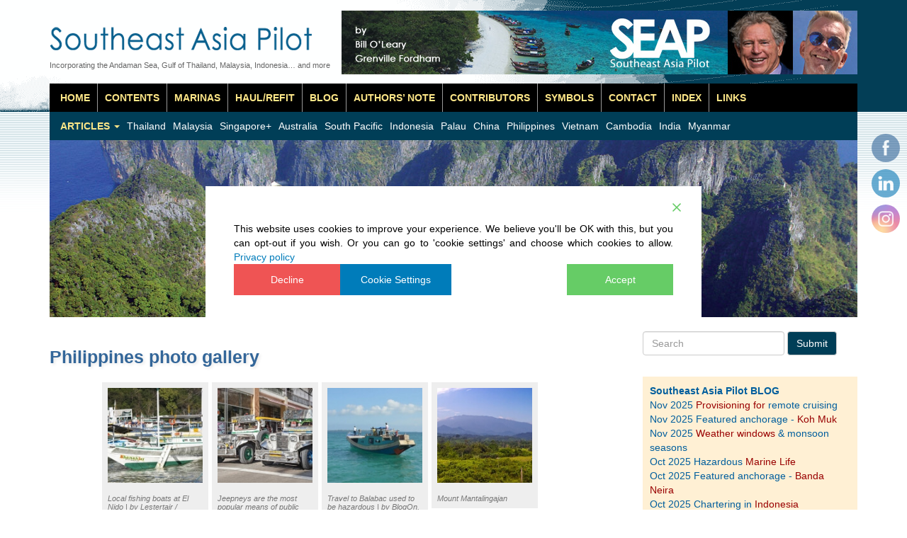

--- FILE ---
content_type: text/html; charset=UTF-8
request_url: https://www.southeastasiapilot.com/philippines-gallery/
body_size: 26269
content:
<!DOCTYPE html>
<html lang="en">
  <head>
    <meta charset="utf-8">
    <meta http-equiv="X-UA-Compatible" content="IE=edge">
    <meta name="viewport" content="width=device-width, initial-scale=1">
    
	<link rel="pingback" href="https://www.southeastasiapilot.com/xmlrpc.php" />
	<link rel="shortcut icon" href="https://www.southeastasiapilot.com/wp-content/themes/bootstrap-on-wordpress-theme-master-child/img/favicon.ico"/>
		<style>img:is([sizes="auto" i], [sizes^="auto," i]) { contain-intrinsic-size: 3000px 1500px }</style>
	
		<!-- All in One SEO 4.9.3 - aioseo.com -->
		<title>Philippines photo gallery | Southeast Asia Pilot</title>
	<meta name="robots" content="max-image-preview:large" />
	<meta name="google-site-verification" content="IKO7vHPCH76NRF1YzUgVPbEwz6KtyHSdcLBoi2SV3uU" />
	<link rel="canonical" href="https://www.southeastasiapilot.com/philippines-gallery/" />
	<meta name="generator" content="All in One SEO (AIOSEO) 4.9.3" />
		<meta property="og:locale" content="en_GB" />
		<meta property="og:site_name" content="Southeast Asia Pilot | by Bill O’Leary &amp; Grenville Fordham" />
		<meta property="og:type" content="article" />
		<meta property="og:title" content="Philippines photo gallery | Southeast Asia Pilot" />
		<meta property="og:url" content="https://www.southeastasiapilot.com/philippines-gallery/" />
		<meta property="og:image" content="https://www.southeastasiapilot.com/wp-content/uploads/2025/08/seapbook-cropped.jpg" />
		<meta property="og:image:secure_url" content="https://www.southeastasiapilot.com/wp-content/uploads/2025/08/seapbook-cropped.jpg" />
		<meta property="og:image:width" content="599" />
		<meta property="og:image:height" content="839" />
		<meta property="article:published_time" content="2021-03-28T02:05:24+00:00" />
		<meta property="article:modified_time" content="2021-05-14T10:49:52+00:00" />
		<meta property="article:publisher" content="https://www.facebook.com/SoutheastAsiaPilot" />
		<meta name="twitter:card" content="summary" />
		<meta name="twitter:title" content="Philippines photo gallery | Southeast Asia Pilot" />
		<meta name="twitter:image" content="https://www.southeastasiapilot.com/wp-content/uploads/2025/08/seapbook-cropped.jpg" />
		<script type="application/ld+json" class="aioseo-schema">
			{"@context":"https:\/\/schema.org","@graph":[{"@type":"BreadcrumbList","@id":"https:\/\/www.southeastasiapilot.com\/philippines-gallery\/#breadcrumblist","itemListElement":[{"@type":"ListItem","@id":"https:\/\/www.southeastasiapilot.com#listItem","position":1,"name":"Home","item":"https:\/\/www.southeastasiapilot.com","nextItem":{"@type":"ListItem","@id":"https:\/\/www.southeastasiapilot.com\/philippines-gallery\/#listItem","name":"Philippines photo gallery"}},{"@type":"ListItem","@id":"https:\/\/www.southeastasiapilot.com\/philippines-gallery\/#listItem","position":2,"name":"Philippines photo gallery","previousItem":{"@type":"ListItem","@id":"https:\/\/www.southeastasiapilot.com#listItem","name":"Home"}}]},{"@type":"Organization","@id":"https:\/\/www.southeastasiapilot.com\/#organization","name":"Southeast Asia Pilot Phuket Publicity Services Ltd., Part.","description":"by Bill O\u2019Leary & Grenville Fordham","url":"https:\/\/www.southeastasiapilot.com\/","telephone":"+66819799754","logo":{"@type":"ImageObject","url":"https:\/\/www.southeastasiapilot.com\/wp-content\/uploads\/2020\/seap6banners\/PPS-LOGO.png","@id":"https:\/\/www.southeastasiapilot.com\/philippines-gallery\/#organizationLogo"},"image":{"@id":"https:\/\/www.southeastasiapilot.com\/philippines-gallery\/#organizationLogo"},"sameAs":["https:\/\/www.facebook.com\/SoutheastAsiaPilot","https:\/\/www.instagram.com\/southeast.asia.pilot\/","https:\/\/www.linkedin.com\/company\/southeast-asia-pilot\/"]},{"@type":"WebPage","@id":"https:\/\/www.southeastasiapilot.com\/philippines-gallery\/#webpage","url":"https:\/\/www.southeastasiapilot.com\/philippines-gallery\/","name":"Philippines photo gallery | Southeast Asia Pilot","inLanguage":"en-GB","isPartOf":{"@id":"https:\/\/www.southeastasiapilot.com\/#website"},"breadcrumb":{"@id":"https:\/\/www.southeastasiapilot.com\/philippines-gallery\/#breadcrumblist"},"datePublished":"2021-03-28T09:05:24+07:00","dateModified":"2021-05-14T17:49:52+07:00"},{"@type":"WebSite","@id":"https:\/\/www.southeastasiapilot.com\/#website","url":"https:\/\/www.southeastasiapilot.com\/","name":"Southeast Asia Pilot","description":"by Bill O\u2019Leary & Grenville Fordham","inLanguage":"en-GB","publisher":{"@id":"https:\/\/www.southeastasiapilot.com\/#organization"}}]}
		</script>
		<!-- All in One SEO -->

		<!-- This site uses the Google Analytics by MonsterInsights plugin v9.11.1 - Using Analytics tracking - https://www.monsterinsights.com/ -->
							<script src="//www.googletagmanager.com/gtag/js?id=G-JQ80XGKZX0"  data-cfasync="false" data-wpfc-render="false" type="text/javascript" async></script>
			<script data-cfasync="false" data-wpfc-render="false" type="text/javascript">
				var mi_version = '9.11.1';
				var mi_track_user = true;
				var mi_no_track_reason = '';
								var MonsterInsightsDefaultLocations = {"page_location":"https:\/\/www.southeastasiapilot.com\/philippines-gallery\/"};
								if ( typeof MonsterInsightsPrivacyGuardFilter === 'function' ) {
					var MonsterInsightsLocations = (typeof MonsterInsightsExcludeQuery === 'object') ? MonsterInsightsPrivacyGuardFilter( MonsterInsightsExcludeQuery ) : MonsterInsightsPrivacyGuardFilter( MonsterInsightsDefaultLocations );
				} else {
					var MonsterInsightsLocations = (typeof MonsterInsightsExcludeQuery === 'object') ? MonsterInsightsExcludeQuery : MonsterInsightsDefaultLocations;
				}

								var disableStrs = [
										'ga-disable-G-JQ80XGKZX0',
									];

				/* Function to detect opted out users */
				function __gtagTrackerIsOptedOut() {
					for (var index = 0; index < disableStrs.length; index++) {
						if (document.cookie.indexOf(disableStrs[index] + '=true') > -1) {
							return true;
						}
					}

					return false;
				}

				/* Disable tracking if the opt-out cookie exists. */
				if (__gtagTrackerIsOptedOut()) {
					for (var index = 0; index < disableStrs.length; index++) {
						window[disableStrs[index]] = true;
					}
				}

				/* Opt-out function */
				function __gtagTrackerOptout() {
					for (var index = 0; index < disableStrs.length; index++) {
						document.cookie = disableStrs[index] + '=true; expires=Thu, 31 Dec 2099 23:59:59 UTC; path=/';
						window[disableStrs[index]] = true;
					}
				}

				if ('undefined' === typeof gaOptout) {
					function gaOptout() {
						__gtagTrackerOptout();
					}
				}
								window.dataLayer = window.dataLayer || [];

				window.MonsterInsightsDualTracker = {
					helpers: {},
					trackers: {},
				};
				if (mi_track_user) {
					function __gtagDataLayer() {
						dataLayer.push(arguments);
					}

					function __gtagTracker(type, name, parameters) {
						if (!parameters) {
							parameters = {};
						}

						if (parameters.send_to) {
							__gtagDataLayer.apply(null, arguments);
							return;
						}

						if (type === 'event') {
														parameters.send_to = monsterinsights_frontend.v4_id;
							var hookName = name;
							if (typeof parameters['event_category'] !== 'undefined') {
								hookName = parameters['event_category'] + ':' + name;
							}

							if (typeof MonsterInsightsDualTracker.trackers[hookName] !== 'undefined') {
								MonsterInsightsDualTracker.trackers[hookName](parameters);
							} else {
								__gtagDataLayer('event', name, parameters);
							}
							
						} else {
							__gtagDataLayer.apply(null, arguments);
						}
					}

					__gtagTracker('js', new Date());
					__gtagTracker('set', {
						'developer_id.dZGIzZG': true,
											});
					if ( MonsterInsightsLocations.page_location ) {
						__gtagTracker('set', MonsterInsightsLocations);
					}
										__gtagTracker('config', 'G-JQ80XGKZX0', {"forceSSL":"true","link_attribution":"true"} );
										window.gtag = __gtagTracker;										(function () {
						/* https://developers.google.com/analytics/devguides/collection/analyticsjs/ */
						/* ga and __gaTracker compatibility shim. */
						var noopfn = function () {
							return null;
						};
						var newtracker = function () {
							return new Tracker();
						};
						var Tracker = function () {
							return null;
						};
						var p = Tracker.prototype;
						p.get = noopfn;
						p.set = noopfn;
						p.send = function () {
							var args = Array.prototype.slice.call(arguments);
							args.unshift('send');
							__gaTracker.apply(null, args);
						};
						var __gaTracker = function () {
							var len = arguments.length;
							if (len === 0) {
								return;
							}
							var f = arguments[len - 1];
							if (typeof f !== 'object' || f === null || typeof f.hitCallback !== 'function') {
								if ('send' === arguments[0]) {
									var hitConverted, hitObject = false, action;
									if ('event' === arguments[1]) {
										if ('undefined' !== typeof arguments[3]) {
											hitObject = {
												'eventAction': arguments[3],
												'eventCategory': arguments[2],
												'eventLabel': arguments[4],
												'value': arguments[5] ? arguments[5] : 1,
											}
										}
									}
									if ('pageview' === arguments[1]) {
										if ('undefined' !== typeof arguments[2]) {
											hitObject = {
												'eventAction': 'page_view',
												'page_path': arguments[2],
											}
										}
									}
									if (typeof arguments[2] === 'object') {
										hitObject = arguments[2];
									}
									if (typeof arguments[5] === 'object') {
										Object.assign(hitObject, arguments[5]);
									}
									if ('undefined' !== typeof arguments[1].hitType) {
										hitObject = arguments[1];
										if ('pageview' === hitObject.hitType) {
											hitObject.eventAction = 'page_view';
										}
									}
									if (hitObject) {
										action = 'timing' === arguments[1].hitType ? 'timing_complete' : hitObject.eventAction;
										hitConverted = mapArgs(hitObject);
										__gtagTracker('event', action, hitConverted);
									}
								}
								return;
							}

							function mapArgs(args) {
								var arg, hit = {};
								var gaMap = {
									'eventCategory': 'event_category',
									'eventAction': 'event_action',
									'eventLabel': 'event_label',
									'eventValue': 'event_value',
									'nonInteraction': 'non_interaction',
									'timingCategory': 'event_category',
									'timingVar': 'name',
									'timingValue': 'value',
									'timingLabel': 'event_label',
									'page': 'page_path',
									'location': 'page_location',
									'title': 'page_title',
									'referrer' : 'page_referrer',
								};
								for (arg in args) {
																		if (!(!args.hasOwnProperty(arg) || !gaMap.hasOwnProperty(arg))) {
										hit[gaMap[arg]] = args[arg];
									} else {
										hit[arg] = args[arg];
									}
								}
								return hit;
							}

							try {
								f.hitCallback();
							} catch (ex) {
							}
						};
						__gaTracker.create = newtracker;
						__gaTracker.getByName = newtracker;
						__gaTracker.getAll = function () {
							return [];
						};
						__gaTracker.remove = noopfn;
						__gaTracker.loaded = true;
						window['__gaTracker'] = __gaTracker;
					})();
									} else {
										console.log("");
					(function () {
						function __gtagTracker() {
							return null;
						}

						window['__gtagTracker'] = __gtagTracker;
						window['gtag'] = __gtagTracker;
					})();
									}
			</script>
							<!-- / Google Analytics by MonsterInsights -->
		<link rel='stylesheet' id='bootstrap-css' href='https://www.southeastasiapilot.com/wp-content/themes/bootstrap-on-wordpress-theme-master-child/assets/css/bootstrap.min.css?ver=3.3.7' type='text/css' media='all' />
<link rel='stylesheet' id='myCss-css' href='https://www.southeastasiapilot.com/wp-content/themes/bootstrap-on-wordpress-theme-master-child/assets/css/css.bs3.en.css?ver=6.8.3' type='text/css' media='all' />
<link rel='stylesheet' id='wp-block-library-css' href='https://www.southeastasiapilot.com/wp-content/plugins/gutenberg/build/styles/block-library/style.min.css?ver=22.4.0' type='text/css' media='all' />
<style id='classic-theme-styles-inline-css' type='text/css'>
.wp-block-button__link{background-color:#32373c;border-radius:9999px;box-shadow:none;color:#fff;font-size:1.125em;padding:calc(.667em + 2px) calc(1.333em + 2px);text-decoration:none}.wp-block-file__button{background:#32373c;color:#fff}.wp-block-accordion-heading{margin:0}.wp-block-accordion-heading__toggle{background-color:inherit!important;color:inherit!important}.wp-block-accordion-heading__toggle:not(:focus-visible){outline:none}.wp-block-accordion-heading__toggle:focus,.wp-block-accordion-heading__toggle:hover{background-color:inherit!important;border:none;box-shadow:none;color:inherit;padding:var(--wp--preset--spacing--20,1em) 0;text-decoration:none}.wp-block-accordion-heading__toggle:focus-visible{outline:auto;outline-offset:0}
</style>
<link rel='stylesheet' id='aioseo/css/src/vue/standalone/blocks/table-of-contents/global.scss-css' href='https://www.southeastasiapilot.com/wp-content/plugins/all-in-one-seo-pack/dist/Lite/assets/css/table-of-contents/global.e90f6d47.css?ver=4.9.3' type='text/css' media='all' />
<style id='global-styles-inline-css' type='text/css'>
:root{--wp--preset--aspect-ratio--square: 1;--wp--preset--aspect-ratio--4-3: 4/3;--wp--preset--aspect-ratio--3-4: 3/4;--wp--preset--aspect-ratio--3-2: 3/2;--wp--preset--aspect-ratio--2-3: 2/3;--wp--preset--aspect-ratio--16-9: 16/9;--wp--preset--aspect-ratio--9-16: 9/16;--wp--preset--color--black: #000000;--wp--preset--color--cyan-bluish-gray: #abb8c3;--wp--preset--color--white: #ffffff;--wp--preset--color--pale-pink: #f78da7;--wp--preset--color--vivid-red: #cf2e2e;--wp--preset--color--luminous-vivid-orange: #ff6900;--wp--preset--color--luminous-vivid-amber: #fcb900;--wp--preset--color--light-green-cyan: #7bdcb5;--wp--preset--color--vivid-green-cyan: #00d084;--wp--preset--color--pale-cyan-blue: #8ed1fc;--wp--preset--color--vivid-cyan-blue: #0693e3;--wp--preset--color--vivid-purple: #9b51e0;--wp--preset--gradient--vivid-cyan-blue-to-vivid-purple: linear-gradient(135deg,rgb(6,147,227) 0%,rgb(155,81,224) 100%);--wp--preset--gradient--light-green-cyan-to-vivid-green-cyan: linear-gradient(135deg,rgb(122,220,180) 0%,rgb(0,208,130) 100%);--wp--preset--gradient--luminous-vivid-amber-to-luminous-vivid-orange: linear-gradient(135deg,rgb(252,185,0) 0%,rgb(255,105,0) 100%);--wp--preset--gradient--luminous-vivid-orange-to-vivid-red: linear-gradient(135deg,rgb(255,105,0) 0%,rgb(207,46,46) 100%);--wp--preset--gradient--very-light-gray-to-cyan-bluish-gray: linear-gradient(135deg,rgb(238,238,238) 0%,rgb(169,184,195) 100%);--wp--preset--gradient--cool-to-warm-spectrum: linear-gradient(135deg,rgb(74,234,220) 0%,rgb(151,120,209) 20%,rgb(207,42,186) 40%,rgb(238,44,130) 60%,rgb(251,105,98) 80%,rgb(254,248,76) 100%);--wp--preset--gradient--blush-light-purple: linear-gradient(135deg,rgb(255,206,236) 0%,rgb(152,150,240) 100%);--wp--preset--gradient--blush-bordeaux: linear-gradient(135deg,rgb(254,205,165) 0%,rgb(254,45,45) 50%,rgb(107,0,62) 100%);--wp--preset--gradient--luminous-dusk: linear-gradient(135deg,rgb(255,203,112) 0%,rgb(199,81,192) 50%,rgb(65,88,208) 100%);--wp--preset--gradient--pale-ocean: linear-gradient(135deg,rgb(255,245,203) 0%,rgb(182,227,212) 50%,rgb(51,167,181) 100%);--wp--preset--gradient--electric-grass: linear-gradient(135deg,rgb(202,248,128) 0%,rgb(113,206,126) 100%);--wp--preset--gradient--midnight: linear-gradient(135deg,rgb(2,3,129) 0%,rgb(40,116,252) 100%);--wp--preset--font-size--small: 13px;--wp--preset--font-size--medium: 20px;--wp--preset--font-size--large: 36px;--wp--preset--font-size--x-large: 42px;--wp--preset--spacing--20: 0.44rem;--wp--preset--spacing--30: 0.67rem;--wp--preset--spacing--40: 1rem;--wp--preset--spacing--50: 1.5rem;--wp--preset--spacing--60: 2.25rem;--wp--preset--spacing--70: 3.38rem;--wp--preset--spacing--80: 5.06rem;--wp--preset--shadow--natural: 6px 6px 9px rgba(0, 0, 0, 0.2);--wp--preset--shadow--deep: 12px 12px 50px rgba(0, 0, 0, 0.4);--wp--preset--shadow--sharp: 6px 6px 0px rgba(0, 0, 0, 0.2);--wp--preset--shadow--outlined: 6px 6px 0px -3px rgb(255, 255, 255), 6px 6px rgb(0, 0, 0);--wp--preset--shadow--crisp: 6px 6px 0px rgb(0, 0, 0);}:where(body) { margin: 0; }:where(.is-layout-flex){gap: 0.5em;}:where(.is-layout-grid){gap: 0.5em;}body .is-layout-flex{display: flex;}.is-layout-flex{flex-wrap: wrap;align-items: center;}.is-layout-flex > :is(*, div){margin: 0;}body .is-layout-grid{display: grid;}.is-layout-grid > :is(*, div){margin: 0;}body{padding-top: 0px;padding-right: 0px;padding-bottom: 0px;padding-left: 0px;}a:where(:not(.wp-element-button)){text-decoration: underline;}:root :where(.wp-element-button, .wp-block-button__link){background-color: #32373c;border-width: 0;color: #fff;font-family: inherit;font-size: inherit;font-style: inherit;font-weight: inherit;letter-spacing: inherit;line-height: inherit;padding-top: calc(0.667em + 2px);padding-right: calc(1.333em + 2px);padding-bottom: calc(0.667em + 2px);padding-left: calc(1.333em + 2px);text-decoration: none;text-transform: inherit;}.has-black-color{color: var(--wp--preset--color--black) !important;}.has-cyan-bluish-gray-color{color: var(--wp--preset--color--cyan-bluish-gray) !important;}.has-white-color{color: var(--wp--preset--color--white) !important;}.has-pale-pink-color{color: var(--wp--preset--color--pale-pink) !important;}.has-vivid-red-color{color: var(--wp--preset--color--vivid-red) !important;}.has-luminous-vivid-orange-color{color: var(--wp--preset--color--luminous-vivid-orange) !important;}.has-luminous-vivid-amber-color{color: var(--wp--preset--color--luminous-vivid-amber) !important;}.has-light-green-cyan-color{color: var(--wp--preset--color--light-green-cyan) !important;}.has-vivid-green-cyan-color{color: var(--wp--preset--color--vivid-green-cyan) !important;}.has-pale-cyan-blue-color{color: var(--wp--preset--color--pale-cyan-blue) !important;}.has-vivid-cyan-blue-color{color: var(--wp--preset--color--vivid-cyan-blue) !important;}.has-vivid-purple-color{color: var(--wp--preset--color--vivid-purple) !important;}.has-black-background-color{background-color: var(--wp--preset--color--black) !important;}.has-cyan-bluish-gray-background-color{background-color: var(--wp--preset--color--cyan-bluish-gray) !important;}.has-white-background-color{background-color: var(--wp--preset--color--white) !important;}.has-pale-pink-background-color{background-color: var(--wp--preset--color--pale-pink) !important;}.has-vivid-red-background-color{background-color: var(--wp--preset--color--vivid-red) !important;}.has-luminous-vivid-orange-background-color{background-color: var(--wp--preset--color--luminous-vivid-orange) !important;}.has-luminous-vivid-amber-background-color{background-color: var(--wp--preset--color--luminous-vivid-amber) !important;}.has-light-green-cyan-background-color{background-color: var(--wp--preset--color--light-green-cyan) !important;}.has-vivid-green-cyan-background-color{background-color: var(--wp--preset--color--vivid-green-cyan) !important;}.has-pale-cyan-blue-background-color{background-color: var(--wp--preset--color--pale-cyan-blue) !important;}.has-vivid-cyan-blue-background-color{background-color: var(--wp--preset--color--vivid-cyan-blue) !important;}.has-vivid-purple-background-color{background-color: var(--wp--preset--color--vivid-purple) !important;}.has-black-border-color{border-color: var(--wp--preset--color--black) !important;}.has-cyan-bluish-gray-border-color{border-color: var(--wp--preset--color--cyan-bluish-gray) !important;}.has-white-border-color{border-color: var(--wp--preset--color--white) !important;}.has-pale-pink-border-color{border-color: var(--wp--preset--color--pale-pink) !important;}.has-vivid-red-border-color{border-color: var(--wp--preset--color--vivid-red) !important;}.has-luminous-vivid-orange-border-color{border-color: var(--wp--preset--color--luminous-vivid-orange) !important;}.has-luminous-vivid-amber-border-color{border-color: var(--wp--preset--color--luminous-vivid-amber) !important;}.has-light-green-cyan-border-color{border-color: var(--wp--preset--color--light-green-cyan) !important;}.has-vivid-green-cyan-border-color{border-color: var(--wp--preset--color--vivid-green-cyan) !important;}.has-pale-cyan-blue-border-color{border-color: var(--wp--preset--color--pale-cyan-blue) !important;}.has-vivid-cyan-blue-border-color{border-color: var(--wp--preset--color--vivid-cyan-blue) !important;}.has-vivid-purple-border-color{border-color: var(--wp--preset--color--vivid-purple) !important;}.has-vivid-cyan-blue-to-vivid-purple-gradient-background{background: var(--wp--preset--gradient--vivid-cyan-blue-to-vivid-purple) !important;}.has-light-green-cyan-to-vivid-green-cyan-gradient-background{background: var(--wp--preset--gradient--light-green-cyan-to-vivid-green-cyan) !important;}.has-luminous-vivid-amber-to-luminous-vivid-orange-gradient-background{background: var(--wp--preset--gradient--luminous-vivid-amber-to-luminous-vivid-orange) !important;}.has-luminous-vivid-orange-to-vivid-red-gradient-background{background: var(--wp--preset--gradient--luminous-vivid-orange-to-vivid-red) !important;}.has-very-light-gray-to-cyan-bluish-gray-gradient-background{background: var(--wp--preset--gradient--very-light-gray-to-cyan-bluish-gray) !important;}.has-cool-to-warm-spectrum-gradient-background{background: var(--wp--preset--gradient--cool-to-warm-spectrum) !important;}.has-blush-light-purple-gradient-background{background: var(--wp--preset--gradient--blush-light-purple) !important;}.has-blush-bordeaux-gradient-background{background: var(--wp--preset--gradient--blush-bordeaux) !important;}.has-luminous-dusk-gradient-background{background: var(--wp--preset--gradient--luminous-dusk) !important;}.has-pale-ocean-gradient-background{background: var(--wp--preset--gradient--pale-ocean) !important;}.has-electric-grass-gradient-background{background: var(--wp--preset--gradient--electric-grass) !important;}.has-midnight-gradient-background{background: var(--wp--preset--gradient--midnight) !important;}.has-small-font-size{font-size: var(--wp--preset--font-size--small) !important;}.has-medium-font-size{font-size: var(--wp--preset--font-size--medium) !important;}.has-large-font-size{font-size: var(--wp--preset--font-size--large) !important;}.has-x-large-font-size{font-size: var(--wp--preset--font-size--x-large) !important;}
:where(.wp-block-columns.is-layout-flex){gap: 2em;}:where(.wp-block-columns.is-layout-grid){gap: 2em;}
:root :where(.wp-block-pullquote){font-size: 1.5em;line-height: 1.6;}
:where(.wp-block-post-template.is-layout-flex){gap: 1.25em;}:where(.wp-block-post-template.is-layout-grid){gap: 1.25em;}
:where(.wp-block-term-template.is-layout-flex){gap: 1.25em;}:where(.wp-block-term-template.is-layout-grid){gap: 1.25em;}
</style>
<link rel='stylesheet' id='bg-shce-genericons-css' href='https://www.southeastasiapilot.com/wp-content/plugins/show-hidecollapse-expand/assets/css/genericons/genericons.css?ver=6.8.3' type='text/css' media='all' />
<link rel='stylesheet' id='bg-show-hide-css' href='https://www.southeastasiapilot.com/wp-content/plugins/show-hidecollapse-expand/assets/css/bg-show-hide.css?ver=6.8.3' type='text/css' media='all' />
<link rel='stylesheet' id='SFSImainCss-css' href='https://www.southeastasiapilot.com/wp-content/plugins/ultimate-social-media-icons/css/sfsi-style.css?ver=2.9.6' type='text/css' media='all' />
<link rel='stylesheet' id='widgetopts-styles-css' href='https://www.southeastasiapilot.com/wp-content/plugins/widget-options/assets/css/widget-options.css?ver=4.1.3' type='text/css' media='all' />
<link rel='stylesheet' id='screen-css' href='https://www.southeastasiapilot.com/wp-content/themes/bootstrap-on-wordpress-theme-master-child/style.css?ver=6.8.3' type='text/css' media='screen' />
<link rel='stylesheet' id='tablepress-default-css' href='https://www.southeastasiapilot.com/wp-content/tablepress-combined.min.css?ver=14' type='text/css' media='all' />
<link rel='stylesheet' id='wp-featherlight-css' href='https://www.southeastasiapilot.com/wp-content/plugins/wp-featherlight/css/wp-featherlight.min.css?ver=1.3.4' type='text/css' media='all' />

<!-- This site is using AdRotate Professional v5.26.2 to display their advertisements - https://ajdg.solutions/ -->
<!-- AdRotate CSS -->
<style type="text/css" media="screen">
	.gxyzev { margin:0px; padding:0px; overflow:hidden; line-height:1; zoom:1; }
	.gxyzev img { height:auto; }
	.gxyzev-col { position:relative; float:left; }
	.gxyzev-col:first-child { margin-left: 0; }
	.gxyzev-col:last-child { margin-right: 0; }
	.gxyzev-wall { display:block; position:fixed; left:0; top:0; width:100%; height:100%; z-index:-1; }
	.woocommerce-page .gxyzev, .bbpress-wrapper .gxyzev { margin: 20px auto; clear:both; }
	.gxyzev-4 { min-width:0px; max-width:300px; margin: 0 auto; }
	.bxyzev-4 { margin:0px 0px 6px 0px; }
	.gxyzev-4 {  margin: 0 auto; }
	.bxyzev-4 { margin:0px 0px 6px 0px; }
	.gxyzev-5 { min-width:0px; max-width:300px; margin: 0 auto; }
	.bxyzev-5 { margin:0px 0px 4px 0px; }
	.gxyzev-5 {  margin: 0 auto; }
	.bxyzev-5 { margin:0px 0px 4px 0px; }
	.gxyzev-6 { min-width:0px; max-width:300px; margin: 0 auto; }
	.bxyzev-6 { margin:0px 0px 6px 0px; }
	.gxyzev-6 {  margin: 0 auto; }
	.bxyzev-6 { margin:0px 0px 6px 0px; }
	.gxyzev-10 { min-width:0px; max-width:300px; margin: 0 auto; }
	.bxyzev-10 { margin:0px 0px 6px 0px; }
	.gxyzev-10 {  margin: 0 auto; }
	.bxyzev-10 { margin:0px 0px 6px 0px; }
	.gxyzev-12 { min-width:0px; max-width:300px; margin: 0 auto; }
	.bxyzev-12 { margin:0px 0px 6px 0px; }
	.gxyzev-12 {  margin: 0 auto; }
	.bxyzev-12 { margin:0px 0px 6px 0px; }
	.gxyzev-13 {  width:100%; max-width:300px;  height:100%; max-height:250px; margin: 0 auto; }
	.gxyzev-14 {  width:100%; max-width:300px;  height:100%; max-height:250px; margin: 0 auto; }
	.gxyzev-18 { min-width:0px; max-width:300px; margin: 0 auto; }
	.bxyzev-18 { margin:0px 0px 6px 0px; }
	.gxyzev-18 {  margin: 0 auto; }
	.bxyzev-18 { margin:0px 0px 6px 0px; }
	.gxyzev-20 { min-width:0px; max-width:300px; margin: 0 auto; }
	.bxyzev-20 { margin:0px 0px 4px 0px; }
	.gxyzev-20 {  margin: 0 auto; }
	.bxyzev-20 { margin:0px 0px 4px 0px; }
	.gxyzev-22 {  width:100%; max-width:300px;  height:100%; max-height:250px; margin: 0 auto; }
	.gxyzev-26 {  width:100%; max-width:300px;  height:100%; max-height:250px; margin: 0 auto; }
	.gxyzev-27 { min-width:0px; max-width:300px; margin: 0 auto; }
	.bxyzev-27 { margin:0px 0px 4px 0px; }
	.gxyzev-27 {  margin: 0 auto; }
	.bxyzev-27 { margin:0px 0px 4px 0px; }
	.gxyzev-25 { margin:0px 0px 6px 0px; width:100%; max-width:300px; height:100%; max-height:250px; }
	.gxyzev-24 {  width:100%; max-width:300px;  height:100%; max-height:250px; margin: 0 auto; }
	.gxyzev-28 {  width:100%; max-width:300px;  height:100%; max-height:250px; margin: 0 auto; }
	.gxyzev-29 {  width:100%; max-width:300px;  height:100%; max-height:250px; margin: 0 auto; }
	.gxyzev-30 { min-width:0px; max-width:300px; margin: 0 auto; }
	.bxyzev-30 { margin:0px 0px 6px 0px; }
	.gxyzev-30 {  margin: 0 auto; }
	.bxyzev-30 { margin:0px 0px 6px 0px; }
	.gxyzev-31 { min-width:0px; max-width:300px; margin: 0 auto; }
	.bxyzev-31 { margin:0px 0px 6px 0px; }
	.gxyzev-31 {  margin: 0 auto; }
	.bxyzev-31 { margin:0px 0px 6px 0px; }
	.gxyzev-33 { min-width:0px; max-width:300px; margin: 0 auto; }
	.bxyzev-33 { margin:0px 0px 6px 0px; }
	.gxyzev-33 {  margin: 0 auto; }
	.bxyzev-33 { margin:0px 0px 6px 0px; }
	.gxyzev-32 { min-width:0px; max-width:300px; margin: 0 auto; }
	.bxyzev-32 { margin:0px 0px 6px 0px; }
	.gxyzev-32 {  margin: 0 auto; }
	.bxyzev-32 { margin:0px 0px 6px 0px; }
	.gxyzev-34 { min-width:0px; max-width:300px; margin: 0 auto; }
	.bxyzev-34 { margin:0px 0px 6px 0px; }
	.gxyzev-34 {  margin: 0 auto; }
	.bxyzev-34 { margin:0px 0px 6px 0px; }
	.gxyzev-35 { min-width:0px; max-width:300px; margin: 0 auto; }
	.bxyzev-35 { margin:0px 0px 6px 0px; }
	.gxyzev-35 {  margin: 0 auto; }
	.bxyzev-35 { margin:0px 0px 6px 0px; }
	.gxyzev-36 { min-width:0px; max-width:300px; margin: 0 auto; }
	.bxyzev-36 { margin:0px 0px 6px 0px; }
	.gxyzev-36 {  margin: 0 auto; }
	.bxyzev-36 { margin:0px 0px 6px 0px; }
	.gxyzev-37 { min-width:0px; max-width:300px; margin: 0 auto; }
	.bxyzev-37 { margin:0px 0px 6px 0px; }
	.gxyzev-37 {  margin: 0 auto; }
	.bxyzev-37 { margin:0px 0px 6px 0px; }
	.gxyzev-38 { min-width:0px; max-width:300px; margin: 0 auto; }
	.bxyzev-38 { margin:0px 0px 6px 0px; }
	.gxyzev-38 {  margin: 0 auto; }
	.bxyzev-38 { margin:0px 0px 6px 0px; }
	.gxyzev-39 { min-width:0px; max-width:300px; margin: 0 auto; }
	.bxyzev-39 { margin:0px 0px 6px 0px; }
	.gxyzev-39 {  margin: 0 auto; }
	.bxyzev-39 { margin:0px 0px 6px 0px; }
	.gxyzev-40 { min-width:0px; max-width:300px; margin: 0 auto; }
	.bxyzev-40 { margin:0px 0px 6px 0px; }
	.gxyzev-40 {  margin: 0 auto; }
	.bxyzev-40 { margin:0px 0px 6px 0px; }
	.gxyzev-41 { min-width:0px; max-width:300px; margin: 0 auto; }
	.bxyzev-41 { margin:0px 0px 6px 0px; }
	.gxyzev-41 {  margin: 0 auto; }
	.bxyzev-41 { margin:0px 0px 6px 0px; }
	.gxyzev-42 { min-width:0px; max-width:300px; margin: 0 auto; }
	.bxyzev-42 { margin:0px 0px 6px 0px; }
	.gxyzev-42 {  margin: 0 auto; }
	.bxyzev-42 { margin:0px 0px 6px 0px; }
	.gxyzev-43 { min-width:0px; max-width:300px; margin: 0 auto; }
	.bxyzev-43 { margin:0px 0px 6px 0px; }
	.gxyzev-43 {  margin: 0 auto; }
	.bxyzev-43 { margin:0px 0px 6px 0px; }
	.gxyzev-44 { min-width:0px; max-width:300px; margin: 0 auto; }
	.bxyzev-44 { margin:0px 0px 6px 0px; }
	.gxyzev-44 {  margin: 0 auto; }
	.bxyzev-44 { margin:0px 0px 6px 0px; }
	.gxyzev-45 { min-width:0px; max-width:300px; margin: 0 auto; }
	.bxyzev-45 { margin:0px 0px 6px 0px; }
	.gxyzev-45 {  margin: 0 auto; }
	.bxyzev-45 { margin:0px 0px 6px 0px; }
	.gxyzev-46 { min-width:0px; max-width:300px; margin: 0 auto; }
	.bxyzev-46 { margin:0px 0px 6px 0px; }
	.gxyzev-46 {  margin: 0 auto; }
	.bxyzev-46 { margin:0px 0px 6px 0px; }
	.gxyzev-47 { min-width:0px; max-width:300px; margin: 0 auto; }
	.bxyzev-47 { margin:0px 0px 6px 0px; }
	.gxyzev-47 {  margin: 0 auto; }
	.bxyzev-47 { margin:0px 0px 6px 0px; }
	.gxyzev-48 { min-width:0px; max-width:300px; margin: 0 auto; }
	.bxyzev-48 { margin:0px 0px 6px 0px; }
	.gxyzev-48 {  margin: 0 auto; }
	.bxyzev-48 { margin:0px 0px 6px 0px; }
	.gxyzev-49 { min-width:0px; max-width:300px; margin: 0 auto; }
	.bxyzev-49 { margin:0px 0px 6px 0px; }
	.gxyzev-49 {  margin: 0 auto; }
	.bxyzev-49 { margin:0px 0px 6px 0px; }
	.gxyzev-50 {  width:100%; max-width:300px;  height:100%; max-height:250px; margin: 0 auto; }
	.gxyzev-51 {  width:100%; max-width:300px;  height:100%; max-height:250px; margin: 0 auto; }
	.gxyzev-52 {  width:100%; max-width:300px;  height:100%; max-height:250px; margin: 0 auto; }
	.gxyzev-53 {  width:100%; max-width:300px;  height:100%; max-height:250px; margin: 0 auto; }
	.gxyzev-54 {  width:100%; max-width:300px;  height:100%; max-height:250px; margin: 0 auto; }
	.gxyzev-55 {  width:100%; max-width:300px;  height:100%; max-height:250px; margin: 0 auto; }
	@media only screen and (max-width: 480px) {
		.gxyzev-col, .gxyzev-dyn, .gxyzev-single { width:100%; margin-left:0; margin-right:0; }
		.woocommerce-page .gxyzev, .bbpress-wrapper .gxyzev { margin: 10px auto; }
	}
</style>
<!-- /AdRotate CSS -->

<meta name="generator" content="Site Kit by Google 1.170.0" /><script>
	function expand(param) {
		param.style.display = (param.style.display == "none") ? "block" : "none";
	}
	function read_toggle(id, more, less) {
		el = document.getElementById("readlink" + id);
		el.innerHTML = (el.innerHTML == more) ? less : more;
		expand(document.getElementById("read" + id));
	}
	</script><meta name="follow.[base64]" content="U2TUubgtv3VDnAnUfygn"/><link rel="icon" href="https://www.southeastasiapilot.com/wp-content/themes/bootstrap-on-wordpress-theme-master-child/assets/favicon.ico" type="image/x-icon" /><link rel="shortcut icon" href="https://www.southeastasiapilot.com/wp-content/themes/bootstrap-on-wordpress-theme-master-child/assets/favicon.ico" type="image/x-icon" /><style type="text/css">

*[id^='readlink'] {
 font-weight: bold;
 color: #990000;
 background: ;
 padding: 0px;
 border-bottom: 0px solid #990000;
 -webkit-box-shadow: none !important;
 box-shadow: none !important;
 -webkit-transition: none !important;
}

*[id^='readlink']:hover {
 font-weight: bold;
 color: #990000;
 padding: 0px;
 border-bottom: 0px solid #990000;
}

*[id^='readlink']:focus {
 outline: none;
 color: #990000;
}

</style>
    <!--[if lt IE 9]>
      <script src="https://oss.maxcdn.com/html5shiv/3.7.2/html5shiv.min.js"></script>
      <script src="https://oss.maxcdn.com/respond/1.4.2/respond.min.js"></script>
    <![endif]-->
  </head>
<body class="wp-singular page-template-default page page-id-14342 wp-theme-bootstrap-on-wordpress-theme-master wp-child-theme-bootstrap-on-wordpress-theme-master-child locale-en-gb sfsi_actvite_theme_flat wp-featherlight-captions philippines-gallery">

<nav class="navbar navbar-default navbar-fixed-top visible-xs">

  <div class="navbar-header">
    <div class="navbar-brand">Southeast Asia Pilot</div>
    <button id="bLeft" type="button" class="pull-left navbar-toggle collapsed" data-toggle="collapse"
      data-target="#bs-navbar-collapse-1" aria-expanded="false" onclick="toggle2menus('bs-navbar-collapse-2')">
      <span class="glyphicon glyphicon-info-sign" aria-hidden="true"></span>
    </button>
    <button id="bRight" type="button" class="pull-right navbar-toggle collapsed" data-toggle="collapse"
      data-target="#bs-navbar-collapse-2" aria-expanded="false" onclick="toggle2menus('bs-navbar-collapse-1')">
      <span class="glyphicon glyphicon-th-list" aria-hidden="true"></span>
    </button>
  </div>

  <div class="collapse navbar-collapse" id="bs-navbar-collapse-1">
    <ul id="menu-primary" class="nav navbar-nav"><li id="menu-item-86" class="menu-item menu-item-type-post_type menu-item-object-page menu-item-home menu-item-86"><a title="HOME" href="https://www.southeastasiapilot.com/">HOME</a></li>
<li id="menu-item-11998" class="menu-item menu-item-type-post_type menu-item-object-page menu-item-11998"><a title="Contents" href="https://www.southeastasiapilot.com/contents/">Contents</a></li>
<li id="menu-item-12003" class="menu-item menu-item-type-post_type menu-item-object-post menu-item-12003"><a title="Marinas" href="https://www.southeastasiapilot.com/marina-facilities/">Marinas</a></li>
<li id="menu-item-12002" class="menu-item menu-item-type-post_type menu-item-object-post menu-item-12002"><a title="Haul/Refit" href="https://www.southeastasiapilot.com/repair-haulout/">Haul/Refit</a></li>
<li id="menu-item-19271" class="menu-item menu-item-type-post_type menu-item-object-post menu-item-19271"><a title="Blog" href="https://www.southeastasiapilot.com/blog-archive/">Blog</a></li>
<li id="menu-item-90" class="menu-item menu-item-type-post_type menu-item-object-page menu-item-90"><a title="Authors&#039; note" href="https://www.southeastasiapilot.com/authors/">Authors&#8217; note</a></li>
<li id="menu-item-93" class="menu-item menu-item-type-post_type menu-item-object-page menu-item-93"><a title="Contributors" href="https://www.southeastasiapilot.com/contributors/">Contributors</a></li>
<li id="menu-item-87" class="menu-item menu-item-type-post_type menu-item-object-page menu-item-87"><a title="Symbols" href="https://www.southeastasiapilot.com/anchorage-symbols/">Symbols</a></li>
<li id="menu-item-88" class="menu-item menu-item-type-post_type menu-item-object-page menu-item-88"><a title="Contact" href="https://www.southeastasiapilot.com/contact_us/">Contact</a></li>
<li id="menu-item-13346" class="menu-item menu-item-type-post_type menu-item-object-page menu-item-13346"><a title="Index" href="https://www.southeastasiapilot.com/anchorage-index/">Index</a></li>
<li id="menu-item-92" class="menu-item menu-item-type-post_type menu-item-object-page menu-item-92"><a title="Links" href="https://www.southeastasiapilot.com/links/">Links</a></li>
</ul>  </div>
  <div class="collapse navbar-collapse" id="bs-navbar-collapse-2">
    <ul id="menu-regional-menu" class="nav navbar-nav"><li id="menu-item-2636" class="menu-item menu-item-type-custom menu-item-object-custom menu-item-has-children menu-item-2636 dropdown"><a title="Articles" href="#" data-toggle="dropdown" class="dropdown-toggle" aria-haspopup="true">Articles <span class="caret"></span></a>
<ul role="menu" class=" dropdown-menu">
	<li id="menu-item-2651" class="menu-item menu-item-type-post_type menu-item-object-post menu-item-2651"><a title="Major yachting events in the region" target="_blank" href="https://www.southeastasiapilot.com/yachting-events/">Major yachting events in the region</a></li>
	<li id="menu-item-11911" class="menu-item menu-item-type-post_type menu-item-object-post menu-item-11911"><a title="The Sponsorship Experts" target="_blank" href="https://www.southeastasiapilot.com/the-sponsorship-experts/">The Sponsorship Experts</a></li>
	<li id="menu-item-12011" class="menu-item menu-item-type-post_type menu-item-object-post menu-item-12011"><a title="PHUKET BOAT LAGOON" target="_blank" href="https://www.southeastasiapilot.com/phuket-boat-lagoon-marina/">PHUKET BOAT LAGOON</a></li>
	<li id="menu-item-12443" class="menu-item menu-item-type-post_type menu-item-object-page menu-item-12443"><a title="Cruising map – Phuket to Langkawi" target="_blank" href="https://www.southeastasiapilot.com/phuket-langkawi/">Cruising map – Phuket to Langkawi</a></li>
</ul>
</li>
<li id="menu-item-145" class="menu-item menu-item-type-post_type menu-item-object-post menu-item-145"><a title="Thailand" href="https://www.southeastasiapilot.com/country/thailand/">Thailand</a></li>
<li id="menu-item-144" class="menu-item menu-item-type-post_type menu-item-object-post menu-item-144"><a title="Malaysia" href="https://www.southeastasiapilot.com/country/malaysia/">Malaysia</a></li>
<li id="menu-item-143" class="menu-item menu-item-type-post_type menu-item-object-post menu-item-143"><a title="Singapore+" href="https://www.southeastasiapilot.com/country/singapore-johor-batam/">Singapore+</a></li>
<li id="menu-item-142" class="menu-item menu-item-type-post_type menu-item-object-post menu-item-142"><a title="Australia" href="https://www.southeastasiapilot.com/country/australia/">Australia</a></li>
<li id="menu-item-12614" class="menu-item menu-item-type-post_type menu-item-object-country menu-item-12614"><a title="South Pacific" href="https://www.southeastasiapilot.com/country/south-pacific/">South Pacific</a></li>
<li id="menu-item-141" class="menu-item menu-item-type-post_type menu-item-object-post menu-item-141"><a title="Indonesia" href="https://www.southeastasiapilot.com/country/indonesia/">Indonesia</a></li>
<li id="menu-item-140" class="menu-item menu-item-type-post_type menu-item-object-post menu-item-140"><a title="Palau" href="https://www.southeastasiapilot.com/country/palau/">Palau</a></li>
<li id="menu-item-12536" class="menu-item menu-item-type-post_type menu-item-object-country menu-item-12536"><a title="China" href="https://www.southeastasiapilot.com/country/greater-china/">China</a></li>
<li id="menu-item-139" class="menu-item menu-item-type-post_type menu-item-object-post menu-item-139"><a title="Philippines" href="https://www.southeastasiapilot.com/country/philippines/">Philippines</a></li>
<li id="menu-item-137" class="menu-item menu-item-type-post_type menu-item-object-post menu-item-137"><a title="Vietnam" href="https://www.southeastasiapilot.com/country/vietnam/">Vietnam</a></li>
<li id="menu-item-136" class="menu-item menu-item-type-post_type menu-item-object-post menu-item-136"><a title="Cambodia" href="https://www.southeastasiapilot.com/country/cambodia/">Cambodia</a></li>
<li id="menu-item-135" class="menu-item menu-item-type-post_type menu-item-object-post menu-item-135"><a title="India" href="https://www.southeastasiapilot.com/country/andamans/">India</a></li>
<li id="menu-item-134" class="menu-item menu-item-type-post_type menu-item-object-post menu-item-134"><a title="Myanmar" href="https://www.southeastasiapilot.com/country/myanmar/">Myanmar</a></li>
</ul>  </div>

    <script>
  function toggle2menus(elem) {
    var x = document.getElementById(elem);
    x.classList.remove("in");
    x.setAttribute("aria-expanded", "false");
  }
  </script>

</nav>


<div class="container">
  <div class="row">
    <div class="col-xs-12 visible-xs topAdXs">
      <div class="gxyzev gxyzev-3"><div class="gxyzev-single axyzev-7"><a href="https://www.southeastasiapilot.com" title="SEAP Southeast Asia Pilot-1" ><img  alt="SEAP Southeast Asia Pilot-1" src="https://www.southeastasiapilot.com/wp-content/seap7xyzev/house-ads-2024-01-2.jpg" /></a></div></div>    </div>
  </div>
</div>
<!-- /.visible-xs -->


<div class="header-outwrap hidden-xs">

  <div class="container">
    <div class="row">

      <div class="col-sm-12 toplogo">

        <a href="https://www.southeastasiapilot.com/" title="by Bill O’Leary &amp; Grenville Fordham" target="_blank">

          <img src="https://www.southeastasiapilot.com/wp-content/uploads/2018/05/SEAP6logo.png" alt="SEAP6logo" title="SEAP6logo" class="hidden-sm hidden-lg">
<img src="https://www.southeastasiapilot.com/wp-content/uploads/2018/05/SEAP6logolong.png" alt="SEAP6logolong" title="SEAP6logolong" class="visible-sm visible-lg">

        </a>

        <p>Incorporating the Andaman Sea, Gulf of Thailand, Malaysia, Indonesia… and more</p>
        <div class="gxyzev gxyzev-2"><div class="gxyzev-single axyzev-6"><div id="topBanner2" class="topBanner"><a href="https://www.southeastasiapilot.com" title="SEAP Southeast Asia Pilot-2" ><img  alt="SEAP Southeast Asia Pilot-2" src="https://www.southeastasiapilot.com/wp-content/seap7xyzev/house-ads-2024-01-1.jpg" /></a></div></div></div>
      </div>



      <div class="col-sm-12 top-header">

        <ul id="menu-primary-1" class="nav navbar-nav"><li class="menu-item menu-item-type-post_type menu-item-object-page menu-item-home menu-item-86"><a title="HOME" href="https://www.southeastasiapilot.com/">HOME</a></li>
<li class="menu-item menu-item-type-post_type menu-item-object-page menu-item-11998"><a title="Contents" href="https://www.southeastasiapilot.com/contents/">Contents</a></li>
<li class="menu-item menu-item-type-post_type menu-item-object-post menu-item-12003"><a title="Marinas" href="https://www.southeastasiapilot.com/marina-facilities/">Marinas</a></li>
<li class="menu-item menu-item-type-post_type menu-item-object-post menu-item-12002"><a title="Haul/Refit" href="https://www.southeastasiapilot.com/repair-haulout/">Haul/Refit</a></li>
<li class="menu-item menu-item-type-post_type menu-item-object-post menu-item-19271"><a title="Blog" href="https://www.southeastasiapilot.com/blog-archive/">Blog</a></li>
<li class="menu-item menu-item-type-post_type menu-item-object-page menu-item-90"><a title="Authors&#039; note" href="https://www.southeastasiapilot.com/authors/">Authors&#8217; note</a></li>
<li class="menu-item menu-item-type-post_type menu-item-object-page menu-item-93"><a title="Contributors" href="https://www.southeastasiapilot.com/contributors/">Contributors</a></li>
<li class="menu-item menu-item-type-post_type menu-item-object-page menu-item-87"><a title="Symbols" href="https://www.southeastasiapilot.com/anchorage-symbols/">Symbols</a></li>
<li class="menu-item menu-item-type-post_type menu-item-object-page menu-item-88"><a title="Contact" href="https://www.southeastasiapilot.com/contact_us/">Contact</a></li>
<li class="menu-item menu-item-type-post_type menu-item-object-page menu-item-13346"><a title="Index" href="https://www.southeastasiapilot.com/anchorage-index/">Index</a></li>
<li class="menu-item menu-item-type-post_type menu-item-object-page menu-item-92"><a title="Links" href="https://www.southeastasiapilot.com/links/">Links</a></li>
</ul>
      </div>

      <div class="col-sm-12 regional-header">

        <ul id="menu-regional-menu-1" class="nav navbar-nav"><li class="menu-item menu-item-type-custom menu-item-object-custom menu-item-has-children menu-item-2636 dropdown"><a title="Articles" href="#" data-toggle="dropdown" class="dropdown-toggle" aria-haspopup="true">Articles <span class="caret"></span></a>
<ul role="menu" class=" dropdown-menu">
	<li class="menu-item menu-item-type-post_type menu-item-object-post menu-item-2651"><a title="Major yachting events in the region" target="_blank" href="https://www.southeastasiapilot.com/yachting-events/">Major yachting events in the region</a></li>
	<li class="menu-item menu-item-type-post_type menu-item-object-post menu-item-11911"><a title="The Sponsorship Experts" target="_blank" href="https://www.southeastasiapilot.com/the-sponsorship-experts/">The Sponsorship Experts</a></li>
	<li class="menu-item menu-item-type-post_type menu-item-object-post menu-item-12011"><a title="PHUKET BOAT LAGOON" target="_blank" href="https://www.southeastasiapilot.com/phuket-boat-lagoon-marina/">PHUKET BOAT LAGOON</a></li>
	<li class="menu-item menu-item-type-post_type menu-item-object-page menu-item-12443"><a title="Cruising map – Phuket to Langkawi" target="_blank" href="https://www.southeastasiapilot.com/phuket-langkawi/">Cruising map – Phuket to Langkawi</a></li>
</ul>
</li>
<li class="menu-item menu-item-type-post_type menu-item-object-post menu-item-145"><a title="Thailand" href="https://www.southeastasiapilot.com/country/thailand/">Thailand</a></li>
<li class="menu-item menu-item-type-post_type menu-item-object-post menu-item-144"><a title="Malaysia" href="https://www.southeastasiapilot.com/country/malaysia/">Malaysia</a></li>
<li class="menu-item menu-item-type-post_type menu-item-object-post menu-item-143"><a title="Singapore+" href="https://www.southeastasiapilot.com/country/singapore-johor-batam/">Singapore+</a></li>
<li class="menu-item menu-item-type-post_type menu-item-object-post menu-item-142"><a title="Australia" href="https://www.southeastasiapilot.com/country/australia/">Australia</a></li>
<li class="menu-item menu-item-type-post_type menu-item-object-country menu-item-12614"><a title="South Pacific" href="https://www.southeastasiapilot.com/country/south-pacific/">South Pacific</a></li>
<li class="menu-item menu-item-type-post_type menu-item-object-post menu-item-141"><a title="Indonesia" href="https://www.southeastasiapilot.com/country/indonesia/">Indonesia</a></li>
<li class="menu-item menu-item-type-post_type menu-item-object-post menu-item-140"><a title="Palau" href="https://www.southeastasiapilot.com/country/palau/">Palau</a></li>
<li class="menu-item menu-item-type-post_type menu-item-object-country menu-item-12536"><a title="China" href="https://www.southeastasiapilot.com/country/greater-china/">China</a></li>
<li class="menu-item menu-item-type-post_type menu-item-object-post menu-item-139"><a title="Philippines" href="https://www.southeastasiapilot.com/country/philippines/">Philippines</a></li>
<li class="menu-item menu-item-type-post_type menu-item-object-post menu-item-137"><a title="Vietnam" href="https://www.southeastasiapilot.com/country/vietnam/">Vietnam</a></li>
<li class="menu-item menu-item-type-post_type menu-item-object-post menu-item-136"><a title="Cambodia" href="https://www.southeastasiapilot.com/country/cambodia/">Cambodia</a></li>
<li class="menu-item menu-item-type-post_type menu-item-object-post menu-item-135"><a title="India" href="https://www.southeastasiapilot.com/country/andamans/">India</a></li>
<li class="menu-item menu-item-type-post_type menu-item-object-post menu-item-134"><a title="Myanmar" href="https://www.southeastasiapilot.com/country/myanmar/">Myanmar</a></li>
</ul>
      </div>

      <div class="col-sm-12">

        <img src="https://www.southeastasiapilot.com/wp-content/uploads/2018/05/sl1.jpg" alt="Southeast Asia Pilot by Bill O’Leary & Andy Dowden" title="Southeast Asia Pilot by Bill O’Leary & Andy Dowden" class="img-responsive">

      </div>

    </div>
  </div>
</div>
<div class="container">
  <div class="row">


    <div id="leftbody" class="col-xs-12 col-md-9">

      <h1 id="titleBreadCrumb" title="Philippines photo gallery" data-word="">Philippines photo gallery</h1>

      <!-- page -->
      <!-- datas from page start -->
            <style> #grid-gallery-11-5958 .grid-gallery-caption[data-grid-gallery-type="show-on-hover"]:hover figcaption, #grid-gallery-11-5958 .grid-gallery-caption[data-grid-gallery-type="show-on-hover"].hovered figcaption, #grid-gallery-11-5958 .grid-gallery-caption[data-grid-gallery-type="show-on-hover"]:active figcaption { background-color:rgba(237,237,237,0.9) !important; } </style> <div id="grid-gallery-11-5958" data-gg-id="11" data-title="philippines-gallery" data-grid-type="0" data-offset="5" data-area-position="center" data-icons="false" data-preloader="false" data-width="150" data-height="150" data-padding="0" data-quicksand="disabled" data-quicksand-duration="none" data-popup-theme="theme_6" data-popup-type="pretty-photo" data-popup-image-text="data-caption" data-popup-widthsize="auto" data-popup-heightsize="auto" data-popup-i18n-words="{&quot;close&quot;:&quot;close&quot;,&quot;next&quot;:&quot;next&quot;,&quot;previous&quot;:&quot;previous&quot;,&quot;start_slideshow&quot;:&quot;start slideshow&quot;,&quot;stop_slideshow&quot;:&quot;stop slideshow&quot;,&quot;image&quot;:&quot;image&quot;,&quot;of&quot;:&quot;of&quot;,&quot;prev&quot;:&quot;prev&quot;,&quot;cExpand&quot;:&quot;Expand&quot;,&quot;cPrevious&quot;:&quot;Previous&quot;,&quot;cNext&quot;:&quot;Next&quot;,&quot;cExpandStr&quot;:&quot;Expand the image&quot;,&quot;cRotate&quot;:&quot;Rotate&quot;,&quot;cDetails&quot;:&quot;Details&quot;}" data-popup-slideshow="false" data-popup-slideshow-speed="2500" data-popup-hoverstop="true" data-popup-slideshow-auto="false" data-popup-background="#000000" data-popup-transparency="10" data-popup-disable-history="" data-popup-disable-changed-url="" data-popup-border-type="none" data-popup-border-color="#ffffff" data-popup-border-width="5" data-popup-border-enable="" data-fullscreen="false" data-hide-tooltip="true" data-caption-font-family="Default" data-caption-text-size="110" data-is-mobile="0" data-caption-mobile="false" data-hide-long-tltp-title="0" data-caption-disabled-on-mobile="false" data-lazyload-enable='1' data-lazyload-effect="slideDown" data-lazyload-effect-duration="200" data-polaroid-animation="false" data-polaroid-scattering="false" data-polaroid-frame-width="8" data-popup-placement-type="0" data-social-sharing="{&quot;enabled&quot;:&quot;&quot;,&quot;gallerySharing&quot;:{&quot;enabled&quot;:null,&quot;position&quot;:null},&quot;imageSharing&quot;:{&quot;enabled&quot;:null,&quot;wrapperClass&quot;:&quot; vertical &quot;},&quot;popupSharing&quot;:{&quot;enabled&quot;:null,&quot;wrapperClass&quot;:&quot; vertical &quot;}}" class="grid-gallery grid-gallery-fixed " style=" width:100%; height:auto; margin-left:auto; margin-right:auto;position:relative;" data-popup-video="null" data-popup-disable-source-image-for-linked-img="0" data-popup-enable-download-photos-button="0" data-thumbnail-size="150x150"> <div class="gallery-sharing-top" style="display:none;"> </div> <div id="photos-11" class="grid-gallery-photos"><a data-attachment-id="14564" id="gg-11-151" class="gg-link " data-attachment-id="14564" href="https://www.southeastasiapilot.com/wp-content/uploads/2021/Cam_Viet_Phil/Photos/Local-fishing-boats-at-El-Nido-Lestertair-Shutterstock.com_-e1617777030583.jpg?gid=11" target="_self" title="Local-fishing-boats-at-El-Nido" data-rel="prettyPhoto[pp_gal]" style="border-radius:00;" ><FIGURE data-tags="" data-id="151" class="grid-gallery-caption" data-grid-gallery-type="polaroid" data-index="0" style="display:none;border-radius:00;; margin:5px; width:1500;" ><div class="crop" style=" width:1500; height:1500; overflow:hidden;"><img decoding="async" data-gg-real-image-href="https://www.southeastasiapilot.com/wp-content/uploads/2021/Cam_Viet_Phil/Photos/Local-fishing-boats-at-El-Nido-Lestertair-Shutterstock.com_-e1617777030583-150x150.jpg" src="https://www.southeastasiapilot.com/wp-content/plugins/gallery-by-supsystic/src/GridGallery/Galleries/assets/img/loading.gif" class="ggImg ggLazyImg" alt="Fishing boats at El Nido, Palawan" title="Local-fishing-boats-at-El-Nido" data-description="Local-fishing-boats-at-El-Nido" data-caption="&lt;p style=&quot;font-size: 12px; font-weight: 400; color: #000000; font-style: normal;&quot;&gt;Local fishing boats at El Nido | by Lestertair / Shutterstock&lt;/p&gt;" data-title="Local-fishing-boats-at-El-Nido" style=" width:150px; height:150px;" /></div><FIGCAPTION class="" data-alpha="1" style="color:#ffffff; background-color:#ededed; font-size:110; text-align:left; font-family:Default;" ><div class="grid-gallery-figcaption-wrap" style=" vertical-align:bottom;"><div class="gg-image-caption fitvidsignore" style="font-size:110;"><object type="none/none">Local fishing boats at El Nido | by Lestertair / Shutterstock </object></div></div></FIGCAPTION></FIGURE></a><a data-attachment-id="14480" id="gg-11-152" class="gg-link " data-attachment-id="14480" href="https://www.southeastasiapilot.com/wp-content/uploads/2021/Cam_Viet_Phil/Photos/Jeepneys-the-most-popular-means-of-public-transport-in-the-Philippines-by-saiko3pShutterstock.com_.jpg?gid=11" target="_self" title="Jeepneys-the-most-popular-means-of-public-transport-in-the-Philippines" data-rel="prettyPhoto[pp_gal]" style="border-radius:00;" ><FIGURE data-tags="" data-id="152" class="grid-gallery-caption" data-grid-gallery-type="polaroid" data-index="1" style="display:none;border-radius:00;; margin:5px; width:1500;" ><div class="crop" style=" width:1500; height:1500; overflow:hidden;"><img decoding="async" data-gg-real-image-href="https://www.southeastasiapilot.com/wp-content/uploads/2021/Cam_Viet_Phil/Photos/Jeepneys-the-most-popular-means-of-public-transport-in-the-Philippines-by-saiko3pShutterstock.com_-150x150.jpg" src="https://www.southeastasiapilot.com/wp-content/plugins/gallery-by-supsystic/src/GridGallery/Galleries/assets/img/loading.gif" class="ggImg ggLazyImg" alt="Jeepneys: public transport in the Philippines" title="Jeepneys-the-most-popular-means-of-public-transport-in-the-Philippines" data-description="Jeepneys-the-most-popular-means-of-public-transport-in-the-Philippines" data-caption="&lt;p style=&quot;font-size: 12px; font-weight: 400; color: #000000; font-style: normal;&quot;&gt;Jeepneys are the most popular means of public transport in the Philippines | by saiko3p / Shutterstock&lt;/p&gt;" data-title="Jeepneys-the-most-popular-means-of-public-transport-in-the-Philippines" style=" width:150px; height:150px;" /></div><FIGCAPTION class="" data-alpha="1" style="color:#ffffff; background-color:#ededed; font-size:110; text-align:left; font-family:Default;" ><div class="grid-gallery-figcaption-wrap" style=" vertical-align:bottom;"><div class="gg-image-caption fitvidsignore" style="font-size:110;"><object type="none/none">Jeepneys are the most popular means of public transport in the Philippines | by saiko3p / Shutterstock </object></div></div></FIGCAPTION></FIGURE></a><a data-attachment-id="14481" id="gg-11-153" class="gg-link " data-attachment-id="14481" href="https://www.southeastasiapilot.com/wp-content/uploads/2021/Cam_Viet_Phil/Photos/Balbac-local-travel.jpg?gid=11" target="_self" title="Balbac-local-travel" data-rel="prettyPhoto[pp_gal]" style="border-radius:00;" ><FIGURE data-tags="" data-id="153" class="grid-gallery-caption" data-grid-gallery-type="polaroid" data-index="2" style="display:none;border-radius:00;; margin:5px; width:1500;" ><div class="crop" style=" width:1500; height:1500; overflow:hidden;"><img decoding="async" data-gg-real-image-href="https://www.southeastasiapilot.com/wp-content/uploads/2021/Cam_Viet_Phil/Photos/Balbac-local-travel-150x150.jpg" src="https://www.southeastasiapilot.com/wp-content/plugins/gallery-by-supsystic/src/GridGallery/Galleries/assets/img/loading.gif" class="ggImg ggLazyImg" alt="Small boat from Puerto Princesa to Balbac, Palawan" title="Balbac-local-travel" data-description="Balbac-local-travel" data-caption="&lt;p style=&quot;font-size: 12px; font-weight: 400; color: #000000; font-style: normal;&quot;&gt;Travel to Balabac used to be hazardous | by BlogOn, Department of Education Division of Palawan&lt;/p&gt;" data-title="Balbac-local-travel" style=" width:150px; height:150px;" /></div><FIGCAPTION class="" data-alpha="1" style="color:#ffffff; background-color:#ededed; font-size:110; text-align:left; font-family:Default;" ><div class="grid-gallery-figcaption-wrap" style=" vertical-align:bottom;"><div class="gg-image-caption fitvidsignore" style="font-size:110;"><object type="none/none">Travel to Balabac used to be hazardous | by BlogOn, Department of Education Division of Palawan </object></div></div></FIGCAPTION></FIGURE></a><a data-attachment-id="14478" id="gg-11-154" class="gg-link " data-attachment-id="14478" href="https://www.southeastasiapilot.com/wp-content/uploads/2021/Cam_Viet_Phil/Photos/Mount_mantalingahan_palawan.jpg?gid=11" target="_self" title="Mount_mantalingahan_palawan" data-rel="prettyPhoto[pp_gal]" style="border-radius:00;" ><FIGURE data-tags="" data-id="154" class="grid-gallery-caption" data-grid-gallery-type="polaroid" data-index="3" style="display:none;border-radius:00;; margin:5px; width:1500;" ><div class="crop" style=" width:1500; height:1500; overflow:hidden;"><img decoding="async" data-gg-real-image-href="https://www.southeastasiapilot.com/wp-content/uploads/2021/Cam_Viet_Phil/Photos/Mount_mantalingahan_palawan-150x150.jpg" src="https://www.southeastasiapilot.com/wp-content/plugins/gallery-by-supsystic/src/GridGallery/Galleries/assets/img/loading.gif" class="ggImg ggLazyImg" alt="Southern Palawan" title="Mount_mantalingahan_palawan" data-description="Mount_mantalingahan_palawan" data-caption="&lt;p style=&quot;font-size: 12px; font-weight: 400; color: #000000; font-style: normal;&quot;&gt;Mount Mantalingajan&lt;/p&gt;" data-title="Mount_mantalingahan_palawan" style=" width:150px; height:150px;" /></div><FIGCAPTION class="" data-alpha="1" style="color:#ffffff; background-color:#ededed; font-size:110; text-align:left; font-family:Default;" ><div class="grid-gallery-figcaption-wrap" style=" vertical-align:bottom;"><div class="gg-image-caption fitvidsignore" style="font-size:110;"><object type="none/none">Mount Mantalingajan </object></div></div></FIGCAPTION></FIGURE></a><a data-attachment-id="14476" id="gg-11-155" class="gg-link " data-attachment-id="14476" href="https://www.southeastasiapilot.com/wp-content/uploads/2021/Cam_Viet_Phil/Photos/the-Tapiutan-Strait-Palawan-Photo-by-R.NAGY-Shutterstock.com_.jpg?gid=11" target="_self" title="the-Tapiutan-Strait-Palawan-Photo-by-R" data-rel="prettyPhoto[pp_gal]" style="border-radius:00;" ><FIGURE data-tags="" data-id="155" class="grid-gallery-caption" data-grid-gallery-type="polaroid" data-index="4" style="display:none;border-radius:00;; margin:5px; width:1500;" ><div class="crop" style=" width:1500; height:1500; overflow:hidden;"><img decoding="async" data-gg-real-image-href="https://www.southeastasiapilot.com/wp-content/uploads/2021/Cam_Viet_Phil/Photos/the-Tapiutan-Strait-Palawan-Photo-by-R.NAGY-Shutterstock.com_-150x150.jpg" src="https://www.southeastasiapilot.com/wp-content/plugins/gallery-by-supsystic/src/GridGallery/Galleries/assets/img/loading.gif" class="ggImg ggLazyImg" alt="Tapiutan Strait, Northwest Palawan" title="the-Tapiutan-Strait-Palawan-Photo-by-R" data-description="the-Tapiutan-Strait-Palawan-Photo-by-R" data-caption="&lt;p style=&quot;font-size: 12px; font-weight: 400; color: #000000; font-style: normal;&quot;&gt;The Tapiutan Strait | by R. Nagy / Shutterstock&lt;/p&gt;" data-title="the-Tapiutan-Strait-Palawan-Photo-by-R" style=" width:150px; height:150px;" /></div><FIGCAPTION class="" data-alpha="1" style="color:#ffffff; background-color:#ededed; font-size:110; text-align:left; font-family:Default;" ><div class="grid-gallery-figcaption-wrap" style=" vertical-align:bottom;"><div class="gg-image-caption fitvidsignore" style="font-size:110;"><object type="none/none">The Tapiutan Strait | by R. Nagy / Shutterstock </object></div></div></FIGCAPTION></FIGURE></a><a data-attachment-id="14477" id="gg-11-156" class="gg-link " data-attachment-id="14477" href="https://www.southeastasiapilot.com/wp-content/uploads/2021/Cam_Viet_Phil/Photos/Subterranean-River-outcast85-Shutterstock.com_.jpg?gid=11" target="_self" title="Subterranean-River-outcast85-Shutterstock" data-rel="prettyPhoto[pp_gal]" style="border-radius:00;" ><FIGURE data-tags="" data-id="156" class="grid-gallery-caption" data-grid-gallery-type="polaroid" data-index="5" style="display:none;border-radius:00;; margin:5px; width:1500;" ><div class="crop" style=" width:1500; height:1500; overflow:hidden;"><img decoding="async" data-gg-real-image-href="https://www.southeastasiapilot.com/wp-content/uploads/2021/Cam_Viet_Phil/Photos/Subterranean-River-outcast85-Shutterstock.com_-150x150.jpg" src="https://www.southeastasiapilot.com/wp-content/plugins/gallery-by-supsystic/src/GridGallery/Galleries/assets/img/loading.gif" class="ggImg ggLazyImg" alt="Sebang Village, Palawan" title="Subterranean-River-outcast85-Shutterstock" data-description="Subterranean-River-outcast85-Shutterstock" data-caption="&lt;p style=&quot;font-size: 12px; font-weight: 400; color: #000000; font-style: normal;&quot;&gt;Subterranean River near Sebang Village | by outcast85 / Shutterstock&lt;/p&gt;" data-title="Subterranean-River-outcast85-Shutterstock" style=" width:150px; height:150px;" /></div><FIGCAPTION class="" data-alpha="1" style="color:#ffffff; background-color:#ededed; font-size:110; text-align:left; font-family:Default;" ><div class="grid-gallery-figcaption-wrap" style=" vertical-align:bottom;"><div class="gg-image-caption fitvidsignore" style="font-size:110;"><object type="none/none">Subterranean River near Sebang Village | by outcast85 / Shutterstock </object></div></div></FIGCAPTION></FIGURE></a><a data-attachment-id="14358" id="gg-11-157" class="gg-link " data-attachment-id="14358" href="https://www.southeastasiapilot.com/wp-content/uploads/2021/Cam_Viet_Phil/Photos/Palawan-lagoon.jpg?gid=11" target="_self" title="Palawan-lagoon" data-rel="prettyPhoto[pp_gal]" style="border-radius:00;" ><FIGURE data-tags="" data-id="157" class="grid-gallery-caption" data-grid-gallery-type="polaroid" data-index="6" style="display:none;border-radius:00;; margin:5px; width:1500;" ><div class="crop" style=" width:1500; height:1500; overflow:hidden;"><img decoding="async" data-gg-real-image-href="https://www.southeastasiapilot.com/wp-content/uploads/2021/Cam_Viet_Phil/Photos/Palawan-lagoon-150x150.jpg" src="https://www.southeastasiapilot.com/wp-content/plugins/gallery-by-supsystic/src/GridGallery/Galleries/assets/img/loading.gif" class="ggImg ggLazyImg" alt="Lagoon in Palawan" title="Palawan-lagoon" data-description="Palawan-lagoon" data-caption="&lt;p style=&quot;font-size: 12px; font-weight: 400; color: #000000; font-style: normal;&quot;&gt;Tranquil lagoon (somewhere) in Palawan | by &lt;a href=&quot;https://commons.wikimedia.org&quot; target=&quot;_blank&quot; rel=&quot;noreferrer noopener nofollow&quot;&gt; commons.wikimedia&lt;/a&gt;&lt;/p&gt;" data-title="Palawan-lagoon" style=" width:150px; height:150px;" /></div><FIGCAPTION class="" data-alpha="1" style="color:#ffffff; background-color:#ededed; font-size:110; text-align:left; font-family:Default;" ><div class="grid-gallery-figcaption-wrap" style=" vertical-align:bottom;"><div class="gg-image-caption fitvidsignore" style="font-size:110;"><object type="none/none">Tranquil lagoon (somewhere) in Palawan | by commons.wikimedia </object></div></div></FIGCAPTION></FIGURE></a><a data-attachment-id="14359" id="gg-11-158" class="gg-link " data-attachment-id="14359" href="https://www.southeastasiapilot.com/wp-content/uploads/2021/Cam_Viet_Phil/Photos/El-NidoPalawan.jpg?gid=11" target="_self" title="El-NidoPalawan" data-rel="prettyPhoto[pp_gal]" style="border-radius:00;" ><FIGURE data-tags="" data-id="158" class="grid-gallery-caption" data-grid-gallery-type="polaroid" data-index="7" style="display:none;border-radius:00;; margin:5px; width:1500;" ><div class="crop" style=" width:1500; height:1500; overflow:hidden;"><img decoding="async" data-gg-real-image-href="https://www.southeastasiapilot.com/wp-content/uploads/2021/Cam_Viet_Phil/Photos/El-NidoPalawan-150x150.jpg" src="https://www.southeastasiapilot.com/wp-content/plugins/gallery-by-supsystic/src/GridGallery/Galleries/assets/img/loading.gif" class="ggImg ggLazyImg" alt="El Nido, Palawan" title="El-NidoPalawan" data-description="El-NidoPalawan" data-caption="&lt;p style=&quot;font-size: 12px; font-weight: 400; color: #000000; font-style: normal;&quot;&gt;Anchorage at El Nido | by Philippine Fly Boy / &lt;a href=&quot;https://commons.wikimedia.org&quot; target=&quot;_blank&quot; rel=&quot;noreferrer noopener nofollow&quot;&gt; commons.wikimedia&lt;/a&gt;&lt;/p&gt;" data-title="El-NidoPalawan" style=" width:150px; height:150px;" /></div><FIGCAPTION class="" data-alpha="1" style="color:#ffffff; background-color:#ededed; font-size:110; text-align:left; font-family:Default;" ><div class="grid-gallery-figcaption-wrap" style=" vertical-align:bottom;"><div class="gg-image-caption fitvidsignore" style="font-size:110;"><object type="none/none">Anchorage at El Nido | by Philippine Fly Boy / commons.wikimedia </object></div></div></FIGCAPTION></FIGURE></a><a data-attachment-id="14357" id="gg-11-159" class="gg-link " data-attachment-id="14357" href="https://www.southeastasiapilot.com/wp-content/uploads/2021/Cam_Viet_Phil/Photos/Subic-Bay-Yacht-Club.jpg?gid=11" target="_self" title="Subic-Bay-Yacht-Club" data-rel="prettyPhoto[pp_gal]" style="border-radius:00;" ><FIGURE data-tags="" data-id="159" class="grid-gallery-caption" data-grid-gallery-type="polaroid" data-index="8" style="display:none;border-radius:00;; margin:5px; width:1500;" ><div class="crop" style=" width:1500; height:1500; overflow:hidden;"><img decoding="async" data-gg-real-image-href="https://www.southeastasiapilot.com/wp-content/uploads/2021/Cam_Viet_Phil/Photos/Subic-Bay-Yacht-Club-150x150.jpg" src="https://www.southeastasiapilot.com/wp-content/plugins/gallery-by-supsystic/src/GridGallery/Galleries/assets/img/loading.gif" class="ggImg ggLazyImg" alt="Subic Bay Yacht Club, The Philippines" title="Subic-Bay-Yacht-Club" data-description="Subic-Bay-Yacht-Club" data-caption="&lt;p style=&quot;font-size: 12px; font-weight: 400; color: #000000; font-style: normal;&quot;&gt; Subic Bay Yacht Club&lt;/p&gt;" data-title="Subic-Bay-Yacht-Club" style=" width:150px; height:150px;" /></div><FIGCAPTION class="" data-alpha="1" style="color:#ffffff; background-color:#ededed; font-size:110; text-align:left; font-family:Default;" ><div class="grid-gallery-figcaption-wrap" style=" vertical-align:bottom;"><div class="gg-image-caption fitvidsignore" style="font-size:110;"><object type="none/none"> Subic Bay Yacht Club </object></div></div></FIGCAPTION></FIGURE></a> <div class="grid-gallery-clearfix"></div> </div> <div class="gallery-sharing-bottom" style="display:none;"> </div> <div class="gallery-sharing-image" style="display:none;"> </div> <div class="gallery-sharing-popup" style="display:none;"> </div> <div class="grid-gallery-clearfix"></div> </div> <!-- Gallery by Supsystic plugin1.15.33 /2.9.20 --> <style> </style><a title="" style="display:none;" href="https://supsystic.com/plugins/photo-gallery/?utm_medium=love_link" target="_blank"></a>
                  <!-- datas from page end -->

    </div>
    <!--main left col end-->

    <div id="rhs-container" class="col-xs-12 col-md-3">

      
<aside id="secondary" class="widget-area" role="complementary"
  aria-label="Blog Sidebar">
  <div class="widget widget-content"><form class="navbar-form navbar-left" id="searchform" role="search" method="get" action="https://www.southeastasiapilot.com/">
	<div class="form-group">
		<input id="s" type="text" class="form-control" name="s" placeholder="Search">
	</div>
	<button type="submit" class="btn btn-default">
		Submit	</button>
</form>
</div><div class="widget_text widget widget-content"><div class="textwidget custom-html-widget"><div class="wp-block-spacer" style="height: 10px;" aria-hidden="true"> </div>
<p class="has-text-align-left" style="background-color: #fff0d4; padding-left: 10px; padding-top: 10px; padding-bottom: 10px; padding-right: 10px; color: #005e9d;"><strong>Southeast Asia Pilot BLOG</strong>
<br/>
Nov 2025<span style="color: #005e9d;"> <a title="Provisioning in Indonesia" href="https://www.southeastasiapilot.com/provisioning-in-indonesia/" target="_blank" rel="noopener">Provisioning for </a></span> <span style="color: #005e9d;">remote cruising</span>
<br/>
Nov 2025<span style="color: #005e9d;"> Featured anchorage - </span><a title="Koh Muk" href="https://www.southeastasiapilot.com/featured-anchorage-koh-muk/" target="_blank" rel="noopener">Koh Muk</a>
<br/>
Nov 2025<span style="color: #005e9d;"> <a title="Weather windows" href="https://www.southeastasiapilot.com/weather-windows/" target="_blank" rel="noopener">Weather windows </a></span> <span style="color: #005e9d;">&amp; monsoon seasons</span>
<br/>
Oct 2025<span style="color: #005e9d;"> Hazardous </span><a title="Hazardous Marine Life" href="https://www.southeastasiapilot.com/hazardous-marine-life-part-1/" target="_blank" rel="noopener">Marine Life</a>
<br/>
Oct 2025<span style="color: #005e9d;"> Featured anchorage - </span><a title="Banda Neira" href="https://www.southeastasiapilot.com/featured-anchorage-banda-neira/" target="_blank" rel="noopener">Banda Neira</a>
<br/>
Oct 2025<span style="color: #005e9d;"> Chartering in </span><a title="Chartering in Indonesia" href="https://www.southeastasiapilot.com/chartering-indonesia/" target="_blank" rel="noopener">Indonesia</a>
<br/>
Oct 2025<span style="color: #005e9d;"> Featured anchorage - </span><a title="Koh Tarutao" href="https://www.southeastasiapilot.com/koh-tarutao/" target="_blank" rel="noopener">Koh Tarutao</a>
<br/>
<span style="color: #005e9d; font-size: 14px;"> <strong>Blog archive</strong></span> <a title="BLOG ARCHIVE" href="https://www.southeastasiapilot.com/southeast-asia-pilot-blog-archive/" target="_blank" rel="noopener"><strong>⇒ GO</strong></a></p></div></div><div class="widget_text widget widget-content"><div class="textwidget custom-html-widget"><div class="wp-block-spacer" style="height: 10px;" aria-hidden="true"> </div>

<p class="has-text-align-center" style="background-color: #000000; padding-left: 20px; padding-top: 10px; padding-bottom: 10px; padding-right: 20px; color: #ffffff;">

<strong><span style="color: #FFD700;">GET</span> SOUTHEAST ASIA PILOT <br><span style="color: #FFD700;">PRINT OR EBOOK VERSION</span></strong>
<br>
	Click <a href="https://www.southeastasiapilot.com/order/" target="_blank"><span style="color: #00ffff;"><strong>here</strong></span></a> to order your copy online or click <a href="https://www.southeastasiapilot.com/bookstores/" target="_blank"><span style="color: #00ffff;"><strong>here</strong></span></a> to see a list of resellers.</p></div></div></aside><!-- #secondary -->
    </div>
    <!--main right col end-->




  </div>
</div>

<div class="container-footbar">



  <div class="container">

    <div class="row">

      <div class="col-xs-12 col-md-10">











        <p class="red"><strong>Note that this website may not reflect the most recent updates to the printed book and the eBook.</strong> While every effort has been made to ensure that the information contained in this book is accurate, the charts of anchorages are based on personal experience and satellite imagery and are intended as a guide only. They should not be used for navigation. Please refer to Official Hydrographic Charts of the respective countries.</p>

<p ><strong>Copyright</strong>. </a><br>The copyright holders of all content, in print and digital editions, are: Published book © Phuket Publicity Services Ltd. Part. / Texts © Bill O’Leary & Grenville Fordham / Design, layout & charts © Grenville Fordham / Photography: © as indicated in photo credits. <strong>All rights reserved</strong><br>
No part of this publication may be reproduced, stored, or transmitted in any form or by any means - graphic, electronic or mechanical, including photocopying, recording or otherwise – without the express permission of the publisher, Phuket Publicity Services Limited Partnership, and the other copyright owners.</p>


      </div>

    </div>

  </div>



</div>





<div class="container-bigfooter">

  <div class="container">







    <div class="row">

      <div class="col-xs-12">



        <div class="container-bigfooter-mainlink">



          <div class="get-book-footer">



            <a href="https://www.southeastasiapilot.com/order/" title="ORDER SOUTHEAST ASIA PILOT">ORDER SOUTHEAST ASIA PILOT<img src="https://www.southeastasiapilot.com/wp-content/uploads/2025/08/booktiny.png" alt="booktiny" title="booktiny">
</a>


          </div>



          <ul id="menu-primary-2" class="nav navbar-nav primary-footer"><li class="menu-item menu-item-type-post_type menu-item-object-page menu-item-home menu-item-86"><a title="HOME" href="https://www.southeastasiapilot.com/">HOME</a></li>
<li class="menu-item menu-item-type-post_type menu-item-object-page menu-item-11998"><a title="Contents" href="https://www.southeastasiapilot.com/contents/">Contents</a></li>
<li class="menu-item menu-item-type-post_type menu-item-object-post menu-item-12003"><a title="Marinas" href="https://www.southeastasiapilot.com/marina-facilities/">Marinas</a></li>
<li class="menu-item menu-item-type-post_type menu-item-object-post menu-item-12002"><a title="Haul/Refit" href="https://www.southeastasiapilot.com/repair-haulout/">Haul/Refit</a></li>
<li class="menu-item menu-item-type-post_type menu-item-object-post menu-item-19271"><a title="Blog" href="https://www.southeastasiapilot.com/blog-archive/">Blog</a></li>
<li class="menu-item menu-item-type-post_type menu-item-object-page menu-item-90"><a title="Authors&#039; note" href="https://www.southeastasiapilot.com/authors/">Authors&#8217; note</a></li>
<li class="menu-item menu-item-type-post_type menu-item-object-page menu-item-93"><a title="Contributors" href="https://www.southeastasiapilot.com/contributors/">Contributors</a></li>
<li class="menu-item menu-item-type-post_type menu-item-object-page menu-item-87"><a title="Symbols" href="https://www.southeastasiapilot.com/anchorage-symbols/">Symbols</a></li>
<li class="menu-item menu-item-type-post_type menu-item-object-page menu-item-88"><a title="Contact" href="https://www.southeastasiapilot.com/contact_us/">Contact</a></li>
<li class="menu-item menu-item-type-post_type menu-item-object-page menu-item-13346"><a title="Index" href="https://www.southeastasiapilot.com/anchorage-index/">Index</a></li>
<li class="menu-item menu-item-type-post_type menu-item-object-page menu-item-92"><a title="Links" href="https://www.southeastasiapilot.com/links/">Links</a></li>
</ul>




        </div>





      </div>



      <div class="col-xs-12 footerCol">



        <div class="row">

          <div class="col-sm-4 col-lg-3">



            <ul id="menu-footer1" class="footerCol"><li id="menu-item-17831" class="menu-item menu-item-type-post_type menu-item-object-country menu-item-has-children menu-item-17831 dropdown"><a title="Cruising in Thailand" href="#" data-toggle="dropdown" class="dropdown-toggle" aria-haspopup="true">Cruising in Thailand <span class="caret"></span></a>
<ul role="menu" class=" dropdown-menu">
	<li id="menu-item-3351" class="menu-item menu-item-type-post_type menu-item-object-area menu-item-3351"><a title="Phang Nga Bay" href="https://www.southeastasiapilot.com/area/phangngabay/">Phang Nga Bay</a></li>
	<li id="menu-item-3350" class="menu-item menu-item-type-post_type menu-item-object-area menu-item-3350"><a title="Krabi &#038; Phi Phi Islands" href="https://www.southeastasiapilot.com/area/krabi-phi-phi/">Krabi &#038; Phi Phi Islands</a></li>
	<li id="menu-item-3349" class="menu-item menu-item-type-post_type menu-item-object-area menu-item-3349"><a title="WEST COAST PHUKET &#038; BEYOND" href="https://www.southeastasiapilot.com/area/west-coast-phuket/">WEST COAST PHUKET &#038; BEYOND</a></li>
	<li id="menu-item-3348" class="menu-item menu-item-type-post_type menu-item-object-area menu-item-3348"><a title="Koh Lanta to Tarutao" href="https://www.southeastasiapilot.com/area/kohlanta-to-tarutao/">Koh Lanta to Tarutao</a></li>
	<li id="menu-item-3347" class="menu-item menu-item-type-post_type menu-item-object-area menu-item-3347"><a title="Samui &#038; The Western Gulf" href="https://www.southeastasiapilot.com/area/samui-western-gulf/">Samui &#038; The Western Gulf</a></li>
	<li id="menu-item-3346" class="menu-item menu-item-type-post_type menu-item-object-area menu-item-3346"><a title="Pattaya &#038; The Eastern Gulf" href="https://www.southeastasiapilot.com/area/pattaya-eastern-gulf/">Pattaya &#038; The Eastern Gulf</a></li>
</ul>
</li>
<li id="menu-item-17829" class="menu-item menu-item-type-post_type menu-item-object-country menu-item-has-children menu-item-17829 dropdown"><a title="Malaysia" href="#" data-toggle="dropdown" class="dropdown-toggle" aria-haspopup="true">Malaysia <span class="caret"></span></a>
<ul role="menu" class=" dropdown-menu">
	<li id="menu-item-3355" class="menu-item menu-item-type-post_type menu-item-object-area menu-item-3355"><a title="Peninsular Malaysia, West Coast" href="https://www.southeastasiapilot.com/area/malaysia-west-coast/">Peninsular Malaysia, West Coast</a></li>
	<li id="menu-item-3354" class="menu-item menu-item-type-post_type menu-item-object-area menu-item-3354"><a title="Peninsular Malaysia, East Coast" href="https://www.southeastasiapilot.com/area/malaysia-east-coast/">Peninsular Malaysia, East Coast</a></li>
	<li id="menu-item-3353" class="menu-item menu-item-type-post_type menu-item-object-area menu-item-3353"><a title="East Malaysia (Borneo)" href="https://www.southeastasiapilot.com/area/east-malaysia/">East Malaysia (Borneo)</a></li>
</ul>
</li>
<li id="menu-item-17830" class="menu-item menu-item-type-post_type menu-item-object-country menu-item-has-children menu-item-17830 dropdown"><a title="Around Singapore" href="#" data-toggle="dropdown" class="dropdown-toggle" aria-haspopup="true">Around Singapore <span class="caret"></span></a>
<ul role="menu" class=" dropdown-menu">
	<li id="menu-item-14405" class="menu-item menu-item-type-post_type menu-item-object-local_area menu-item-14405"><a title="Johor Bahru" href="https://www.southeastasiapilot.com/local-area/johor-bahru/">Johor Bahru</a></li>
	<li id="menu-item-14406" class="menu-item menu-item-type-post_type menu-item-object-local_area menu-item-14406"><a title="Singapore" href="https://www.southeastasiapilot.com/local-area/singapore/">Singapore</a></li>
	<li id="menu-item-14407" class="menu-item menu-item-type-post_type menu-item-object-local_area menu-item-14407"><a title="Batam" href="https://www.southeastasiapilot.com/local-area/batam/">Batam</a></li>
</ul>
</li>
</ul>


          </div>

          <div class="col-sm-4 col-lg-3">



            <ul id="menu-footer2" class="footerCol"><li id="menu-item-14435" class="menu-item menu-item-type-post_type menu-item-object-country menu-item-has-children menu-item-14435 dropdown"><a title="Australia" href="#" data-toggle="dropdown" class="dropdown-toggle" aria-haspopup="true">Australia <span class="caret"></span></a>
<ul role="menu" class=" dropdown-menu">
	<li id="menu-item-14437" class="menu-item menu-item-type-post_type menu-item-object-area menu-item-14437"><a title="Darwin" href="https://www.southeastasiapilot.com/area/darwin/">Darwin</a></li>
</ul>
</li>
<li id="menu-item-14402" class="menu-item menu-item-type-post_type menu-item-object-country menu-item-has-children menu-item-14402 dropdown"><a title="South Pacific" href="#" data-toggle="dropdown" class="dropdown-toggle" aria-haspopup="true">South Pacific <span class="caret"></span></a>
<ul role="menu" class=" dropdown-menu">
	<li id="menu-item-14403" class="menu-item menu-item-type-post_type menu-item-object-area menu-item-14403"><a title="Vanuatu" href="https://www.southeastasiapilot.com/area/vanuatu/">Vanuatu</a></li>
	<li id="menu-item-14404" class="menu-item menu-item-type-post_type menu-item-object-area menu-item-14404"><a title="Solomon Islands" href="https://www.southeastasiapilot.com/area/solomon-islands/">Solomon Islands</a></li>
</ul>
</li>
<li id="menu-item-3343" class="menu-item menu-item-type-post_type menu-item-object-country menu-item-has-children menu-item-3343 dropdown"><a title="Indonesia" href="#" data-toggle="dropdown" class="dropdown-toggle" aria-haspopup="true">Indonesia <span class="caret"></span></a>
<ul role="menu" class=" dropdown-menu">
	<li id="menu-item-6126" class="menu-item menu-item-type-post_type menu-item-object-area menu-item-6126"><a title="8th Parallel Region" href="https://www.southeastasiapilot.com/area/8th-parallel-region/">8th Parallel Region</a></li>
	<li id="menu-item-6128" class="menu-item menu-item-type-post_type menu-item-object-area menu-item-6128"><a title="Central Region" href="https://www.southeastasiapilot.com/area/central-region/">Central Region</a></li>
	<li id="menu-item-6127" class="menu-item menu-item-type-post_type menu-item-object-area menu-item-6127"><a title="Equatorial Region" href="https://www.southeastasiapilot.com/area/equatorial-region/">Equatorial Region</a></li>
	<li id="menu-item-6129" class="menu-item menu-item-type-post_type menu-item-object-area menu-item-6129"><a title="Sumatra Region" href="https://www.southeastasiapilot.com/area/sumatra/">Sumatra Region</a></li>
	<li id="menu-item-6130" class="menu-item menu-item-type-post_type menu-item-object-area menu-item-6130"><a title="Raja Ampat" href="https://www.southeastasiapilot.com/area/raja-ampat/">Raja Ampat</a></li>
</ul>
</li>
<li id="menu-item-3342" class="menu-item menu-item-type-post_type menu-item-object-country menu-item-has-children menu-item-3342 dropdown"><a title="Palau (Belau)" href="#" data-toggle="dropdown" class="dropdown-toggle" aria-haspopup="true">Palau (Belau) <span class="caret"></span></a>
<ul role="menu" class=" dropdown-menu">
	<li id="menu-item-6132" class="menu-item menu-item-type-post_type menu-item-object-area menu-item-6132"><a title="Palau Lagoon" href="https://www.southeastasiapilot.com/area/palau-lagoon/">Palau Lagoon</a></li>
	<li id="menu-item-6131" class="menu-item menu-item-type-post_type menu-item-object-area menu-item-6131"><a title="Malakal &#038; Koror" href="https://www.southeastasiapilot.com/area/malakal-koror/">Malakal &#038; Koror</a></li>
</ul>
</li>
</ul>


          </div>

          <div class="col-sm-4 col-lg-3">



            <ul id="menu-footer3" class="footerCol"><li id="menu-item-14428" class="menu-item menu-item-type-post_type menu-item-object-country menu-item-has-children menu-item-14428 dropdown"><a title="Greater China" href="#" data-toggle="dropdown" class="dropdown-toggle" aria-haspopup="true">Greater China <span class="caret"></span></a>
<ul role="menu" class=" dropdown-menu">
	<li id="menu-item-14433" class="menu-item menu-item-type-post_type menu-item-object-area menu-item-14433"><a title="Macau S.A.R." href="https://www.southeastasiapilot.com/area/macau/">Macau S.A.R.</a></li>
	<li id="menu-item-14434" class="menu-item menu-item-type-post_type menu-item-object-area menu-item-14434"><a title="Hong Kong S.A.R." href="https://www.southeastasiapilot.com/area/hong-kong/">Hong Kong S.A.R.</a></li>
	<li id="menu-item-14432" class="menu-item menu-item-type-post_type menu-item-object-area menu-item-14432"><a title="Hainan Island" href="https://www.southeastasiapilot.com/area/hainan-island/">Hainan Island</a></li>
	<li id="menu-item-14431" class="menu-item menu-item-type-post_type menu-item-object-area menu-item-14431"><a title="Greater Bay Area" href="https://www.southeastasiapilot.com/area/guangdong-hong-kong-macau/">Greater Bay Area</a></li>
	<li id="menu-item-14430" class="menu-item menu-item-type-post_type menu-item-object-area menu-item-14430"><a title="Taiwan Island" href="https://www.southeastasiapilot.com/area/taiwan-island/">Taiwan Island</a></li>
	<li id="menu-item-14429" class="menu-item menu-item-type-post_type menu-item-object-area menu-item-14429"><a title="Fujian to Liaoning" href="https://www.southeastasiapilot.com/area/fujian-to-liaoning/">Fujian to Liaoning</a></li>
</ul>
</li>
<li id="menu-item-14399" class="menu-item menu-item-type-post_type menu-item-object-country menu-item-has-children menu-item-14399 dropdown"><a title="The Philippines" href="#" data-toggle="dropdown" class="dropdown-toggle" aria-haspopup="true">The Philippines <span class="caret"></span></a>
<ul role="menu" class=" dropdown-menu">
	<li id="menu-item-14400" class="menu-item menu-item-type-post_type menu-item-object-area menu-item-14400"><a title="Manila &#038; Puerto Galera" href="https://www.southeastasiapilot.com/area/manila-puerto-galera/">Manila &#038; Puerto Galera</a></li>
	<li id="menu-item-14401" class="menu-item menu-item-type-post_type menu-item-object-area menu-item-14401"><a title="Palawan" href="https://www.southeastasiapilot.com/area/palawan-area/">Palawan</a></li>
</ul>
</li>
<li id="menu-item-14395" class="menu-item menu-item-type-post_type menu-item-object-country menu-item-has-children menu-item-14395 dropdown"><a title="Vietnam" href="#" data-toggle="dropdown" class="dropdown-toggle" aria-haspopup="true">Vietnam <span class="caret"></span></a>
<ul role="menu" class=" dropdown-menu">
	<li id="menu-item-14396" class="menu-item menu-item-type-post_type menu-item-object-area menu-item-14396"><a title="Nha Trang &#038; Hon Tre" href="https://www.southeastasiapilot.com/area/nha-trang-hon-tre/">Nha Trang &#038; Hon Tre</a></li>
	<li id="menu-item-14397" class="menu-item menu-item-type-post_type menu-item-object-area menu-item-14397"><a title="Vung Thuc Bay" href="https://www.southeastasiapilot.com/area/vung-thuc-bay/">Vung Thuc Bay</a></li>
	<li id="menu-item-14398" class="menu-item menu-item-type-post_type menu-item-object-area menu-item-14398"><a title="Van Phong Bay" href="https://www.southeastasiapilot.com/area/van-phong-bay/">Van Phong Bay</a></li>
</ul>
</li>
</ul>


          </div>



          <div class="col-lg-3 visible-lg">



            <ul id="menu-footer4" class="footerCol"><li id="menu-item-14425" class="menu-item menu-item-type-post_type menu-item-object-country menu-item-has-children menu-item-14425 dropdown"><a title="Cambodia" href="#" data-toggle="dropdown" class="dropdown-toggle" aria-haspopup="true">Cambodia <span class="caret"></span></a>
<ul role="menu" class=" dropdown-menu">
	<li id="menu-item-14426" class="menu-item menu-item-type-post_type menu-item-object-area menu-item-14426"><a title="Koh Rong Group" href="https://www.southeastasiapilot.com/area/koh-rong-group/">Koh Rong Group</a></li>
	<li id="menu-item-14427" class="menu-item menu-item-type-post_type menu-item-object-area menu-item-14427"><a title="Sihanoukville" href="https://www.southeastasiapilot.com/area/sihanoukville/">Sihanoukville</a></li>
</ul>
</li>
<li id="menu-item-14423" class="menu-item menu-item-type-post_type menu-item-object-country menu-item-14423"><a title="India" href="https://www.southeastasiapilot.com/country/andamans/">India</a></li>
<li id="menu-item-14424" class="menu-item menu-item-type-post_type menu-item-object-country menu-item-14424"><a title="Myanmar (Burma)" href="https://www.southeastasiapilot.com/country/myanmar/">Myanmar (Burma)</a></li>
<li id="menu-item-3370" class="menu-item menu-item-type-custom menu-item-object-custom menu-item-has-children menu-item-3370 dropdown"><a title="Features" href="#" data-toggle="dropdown" class="dropdown-toggle" aria-haspopup="true">Features <span class="caret"></span></a>
<ul role="menu" class=" dropdown-menu">
	<li id="menu-item-3369" class="menu-item menu-item-type-post_type menu-item-object-post menu-item-3369"><a title="Marina facilities in Southeast Asia" href="https://www.southeastasiapilot.com/marina-facilities/">Marina facilities in Southeast Asia</a></li>
	<li id="menu-item-3368" class="menu-item menu-item-type-post_type menu-item-object-post menu-item-3368"><a title="Major refit facilities in the region" href="https://www.southeastasiapilot.com/repair-haulout/">Major refit facilities in the region</a></li>
	<li id="menu-item-3367" class="menu-item menu-item-type-post_type menu-item-object-post menu-item-3367"><a title="Major yachting events in the region" href="https://www.southeastasiapilot.com/yachting-events/">Major yachting events in the region</a></li>
	<li id="menu-item-3365" class="menu-item menu-item-type-post_type menu-item-object-post menu-item-3365"><a title="Phuket to Langkawi (one big chart)" href="https://www.southeastasiapilot.com/phuket-langkawi/">Phuket to Langkawi (one big chart)</a></li>
</ul>
</li>
</ul>


          </div>





        </div>





      </div>







      <div class="col-xs-12 footerlogo">



        <a href="https://www.southeastasiapilot.com/" title="by Bill O’Leary &amp; Grenville Fordham" target="_blank"

          class="footerSitename">

          Southeast Asia Pilot<br /><span>by Bill O’Leary &amp; Grenville Fordham</span>


        </a>



      </div>





    </div>





  </div>

</div>



<div class="container-fluid publisher-outwrap">

  <div class="container">

    <div class="row">

      <div class="col-xs-12 publisher">



        <a href="https://www.southeastasiapilot.com/" title="by Bill O’Leary &amp; Grenville Fordham" target="_blank">

          <img src="https://www.southeastasiapilot.com/wp-content/uploads/seap7xyzev/PPS-LOGO.png" alt="Phuket Publicity Services Partnership, Ltd.," title="Phuket Publicity Services Partnership, Ltd.," class="pull-left">

        </a>



        <div class="pull-left mt-10">

          <strong>Phuket Publicity Services Partnership, Ltd.,</strong>19/87 Moo 7,T.Srisunthorn, A. Talang, Phuket 83110 Thailand<br>
<a style="color: #f9e9ae;" href="https://www.southeastasiapilot.com/privacy-policy/" rel="noopener" target="_blank"><strong>Privacy policy</strong></a>

        </div>

        <!-- /.pull-left -->



      </div>

    </div>



  </div>

</div>
	    <script type="text/javascript" src="https://www.southeastasiapilot.com/wp-content/plugins/google-analytics-for-wordpress/assets/js/frontend-gtag.min.js?ver=9.11.1" id="monsterinsights-frontend-script-js" async="async" data-wp-strategy="async"></script>
<script data-cfasync="false" data-wpfc-render="false" type="text/javascript" id='monsterinsights-frontend-script-js-extra'>/* <![CDATA[ */
var monsterinsights_frontend = {"js_events_tracking":"true","download_extensions":"doc,pdf,ppt,zip,xls,docx,pptx,xlsx,drmz","inbound_paths":"[{\"path\":\"\\\/go\\\/\",\"label\":\"affiliate\"},{\"path\":\"\\\/recommend\\\/\",\"label\":\"affiliate\"}]","home_url":"https:\/\/www.southeastasiapilot.com","hash_tracking":"false","v4_id":"G-JQ80XGKZX0"};/* ]]> */
</script>
<script type="text/javascript" src="https://www.southeastasiapilot.com/wp-includes/js/jquery/jquery.min.js?ver=3.7.1" id="jquery-core-js"></script>
<script type="text/javascript" src="https://www.southeastasiapilot.com/wp-includes/js/jquery/jquery-migrate.min.js?ver=3.4.1" id="jquery-migrate-js"></script>
<script type="text/javascript" id="adrotate-groups-js-extra">
/* <![CDATA[ */
var impression_object = {"ajax_url":"https:\/\/www.southeastasiapilot.com\/wp-admin\/admin-ajax.php"};
/* ]]> */
</script>
<script type="text/javascript" src="https://www.southeastasiapilot.com/wp-content/plugins/adrotate-pro/library/jquery.groups.js" id="adrotate-groups-js"></script>
<script type="text/javascript" id="adrotate-clicker-js-extra">
/* <![CDATA[ */
var click_object = {"ajax_url":"https:\/\/www.southeastasiapilot.com\/wp-admin\/admin-ajax.php"};
/* ]]> */
</script>
<script type="text/javascript" src="https://www.southeastasiapilot.com/wp-content/plugins/adrotate-pro/library/jquery.clicker.js" id="adrotate-clicker-js"></script>
<script type="text/javascript" src="https://www.southeastasiapilot.com/wp-includes/js/jquery/ui/effect.min.js?ver=1.13.3" id="jquery-effects-core-js"></script>
<script type="text/javascript" src="https://www.southeastasiapilot.com/wp-includes/js/jquery/ui/effect-slide.min.js?ver=1.13.3" id="jquery-effects-slide-js"></script>
<script type="text/javascript" src="https://www.southeastasiapilot.com/wp-includes/js/jquery/ui/effect-highlight.min.js?ver=1.13.3" id="jquery-effects-highlight-js"></script>
<script type="text/javascript" src="https://www.southeastasiapilot.com/wp-includes/js/jquery/ui/effect-fold.min.js?ver=1.13.3" id="jquery-effects-fold-js"></script>
<script type="text/javascript" src="https://www.southeastasiapilot.com/wp-includes/js/jquery/ui/effect-blind.min.js?ver=1.13.3" id="jquery-effects-blind-js"></script>
<script type="text/javascript" id="bg-show-hide-script-js-extra">
/* <![CDATA[ */
var BG_SHCE_USE_EFFECTS = "1";
var BG_SHCE_TOGGLE_SPEED = "400";
var BG_SHCE_TOGGLE_OPTIONS = "none";
var BG_SHCE_TOGGLE_EFFECT = "blind";
/* ]]> */
</script>
<script type="text/javascript" src="https://www.southeastasiapilot.com/wp-content/plugins/show-hidecollapse-expand/assets/js/bg-show-hide.js?ver=6.8.3" id="bg-show-hide-script-js"></script>
<script type="text/javascript" src="https://www.southeastasiapilot.com/wp-includes/js/jquery/ui/core.min.js?ver=1.13.3" id="jquery-ui-core-js"></script>
<script type="text/javascript" src="https://www.southeastasiapilot.com/wp-content/plugins/ultimate-social-media-icons/js/shuffle/modernizr.custom.min.js?ver=6.8.3" id="SFSIjqueryModernizr-js"></script>
<script type="text/javascript" src="https://www.southeastasiapilot.com/wp-content/plugins/ultimate-social-media-icons/js/shuffle/jquery.shuffle.min.js?ver=6.8.3" id="SFSIjqueryShuffle-js"></script>
<script type="text/javascript" src="https://www.southeastasiapilot.com/wp-content/plugins/ultimate-social-media-icons/js/shuffle/random-shuffle-min.js?ver=6.8.3" id="SFSIjqueryrandom-shuffle-js"></script>
<script type="text/javascript" id="SFSICustomJs-js-extra">
/* <![CDATA[ */
var sfsi_icon_ajax_object = {"nonce":"207e970d2a","ajax_url":"https:\/\/www.southeastasiapilot.com\/wp-admin\/admin-ajax.php","plugin_url":"https:\/\/www.southeastasiapilot.com\/wp-content\/plugins\/ultimate-social-media-icons\/"};
/* ]]> */
</script>
<script type="text/javascript" src="https://www.southeastasiapilot.com/wp-content/plugins/ultimate-social-media-icons/js/custom.js?ver=2.9.6" id="SFSICustomJs-js"></script>
<script type="text/javascript" src="https://www.southeastasiapilot.com/wp-content/themes/bootstrap-on-wordpress-theme-master-child/assets/js/all.js?ver=6.8.3" id="custom-script-js"></script>
<script type="text/javascript" src="https://www.southeastasiapilot.com/wp-content/themes/bootstrap-on-wordpress-theme-master/js/bootstrap.min.js?ver=3.3.7" id="bootstrap-js"></script>
<script type="text/javascript" src="https://www.southeastasiapilot.com/wp-content/themes/bootstrap-on-wordpress-theme-master/js/site.js?ver=0.0.1" id="site-js"></script>
<script type="text/javascript" src="https://www.southeastasiapilot.com/wp-content/plugins/wp-featherlight/js/wpFeatherlight.pkgd.min.js?ver=1.3.4" id="wp-featherlight-js"></script>
<script type="text/javascript" src="https://www.southeastasiapilot.com/wp-content/plugins/gallery-by-supsystic/src/GridGallery/Galleries/assets/js/lib/imagesLoaded.min.js?ver=1.15.33" id="imagesLoaded.min.js-js"></script>
<script type="text/javascript" src="https://www.southeastasiapilot.com/wp-content/plugins/gallery-by-supsystic/src/GridGallery/Galleries/assets/js/lib/jquery.easing.js?ver=1.15.33" id="jquery.easing.js-js"></script>
<script type="text/javascript" src="https://www.southeastasiapilot.com/wp-content/plugins/gallery-by-supsystic/src/GridGallery/Galleries/assets/js/lib/jquery.prettyphoto.js?ver=1.15.33" id="jquery.prettyphoto.js-js"></script>
<script type="text/javascript" src="https://www.southeastasiapilot.com/wp-content/plugins/gallery-by-supsystic/src/GridGallery/Galleries/assets/js/lib/jquery.quicksand.js?ver=1.15.33" id="jquery.quicksand.js-js"></script>
<script type="text/javascript" src="https://www.southeastasiapilot.com/wp-content/plugins/gallery-by-supsystic/src/GridGallery/Galleries/assets/js/lib/jquery.wookmark.js?ver=1.15.33" id="jquery.wookmark.js-js"></script>
<script type="text/javascript" src="https://www.southeastasiapilot.com/wp-content/plugins/gallery-by-supsystic/src/GridGallery/Galleries/assets/js/lib/hammer.min.js?ver=1.15.33" id="hammer.min.js-js"></script>
<script type="text/javascript" src="https://www.southeastasiapilot.com/wp-content/plugins/gallery-by-supsystic/src/GridGallery/Galleries/assets/js/lib/jquery.history.js?ver=1.15.33" id="jquery.history.js-js"></script>
<script type="text/javascript" src="https://www.southeastasiapilot.com/wp-content/plugins/gallery-by-supsystic/app/assets/js/jquery.lazyload.min.js?ver=1.15.33" id="jquery.lazyload.min.js-js"></script>
<script type="text/javascript" src="https://www.southeastasiapilot.com/wp-content/plugins/gallery-by-supsystic/src/GridGallery/Galleries/assets/js/lib/jquery.slimscroll.js?ver=1.15.33" id="frontend.jquery.slimscroll.js-js"></script>
<script type="text/javascript" src="https://www.southeastasiapilot.com/wp-content/plugins/gallery-by-supsystic/src/GridGallery/Galleries/assets/js/jquery.photobox.js?ver=1.15.33" id="jquery.photobox.js-js"></script>
<script type="text/javascript" src="https://www.southeastasiapilot.com/wp-content/plugins/gallery-by-supsystic/src/GridGallery/Galleries/assets/js/jquery.sliphover.js?ver=1.15.33" id="jquery.sliphover.js-js"></script>
<script type="text/javascript" src="https://www.southeastasiapilot.com/wp-content/plugins/gallery-by-supsystic/src/GridGallery/Colorbox/jquery-colorbox/jquery.colorbox.js?ver=1.15.33" id="jquery.colorbox.js-js"></script>
<script type="text/javascript" id="sgg-frontend-js-js-extra">
/* <![CDATA[ */
var sggStandartFontsList = ["Georgia","Palatino Linotype","Times New Roman","Arial","Helvetica","Arial Black","Gadget","Comic Sans MS","Impact","Charcoal","Lucida Sans Unicode","Lucida Grande","Tahoma","Geneva","Trebuchet MS","Verdana","Geneva","Courier New","Courier","Lucida Console","Monaco"];
var sggIsMobile = ["0"];
/* ]]> */
</script>
<script type="text/javascript" src="https://www.southeastasiapilot.com/wp-content/plugins/gallery-by-supsystic/src/GridGallery/Galleries/assets/js/frontend.js?ver=1.15.33" id="sgg-frontend-js-js"></script>
<script type="text/javascript" src="https://www.southeastasiapilot.com/wp-content/plugins/supsystic-gallery-pro/src/GridGalleryPro/Galleries/js/frontend.js?ver=1.15.33" id="pro-frontend-js"></script>
<script type="text/javascript" src="https://www.southeastasiapilot.com/wp-content/plugins/supsystic-gallery-pro/src/GridGalleryPro/Galleries/js/lib/freewall.js?ver=1.15.33" id="sgg-freewall-js"></script>
<script type="text/javascript" src="https://www.southeastasiapilot.com/wp-content/plugins/supsystic-gallery-pro/src/GridGalleryPro/Galleries/js/pro-frontend-helper.js?ver=1.0" id="pro-frontend-helper-js"></script>
<script type="text/javascript" id="pro-frontend-helper-js-after">
/* <![CDATA[ */
window.sggHelperajax_url = 'https://www.southeastasiapilot.com/wp-admin/admin-ajax.php';window.sggHelperaction = 'sg_showMore';window.sggHelperaction_download = 'sg_downloadImage';
/* ]]> */
</script>
<script type="speculationrules">
{"prefetch":[{"source":"document","where":{"and":[{"href_matches":"\/*"},{"not":{"href_matches":["\/wp-*.php","\/wp-admin\/*","\/wp-content\/uploads\/*","\/wp-content\/*","\/wp-content\/plugins\/*","\/wp-content\/themes\/bootstrap-on-wordpress-theme-master-child\/*","\/wp-content\/themes\/bootstrap-on-wordpress-theme-master\/*","\/*\\?(.+)"]}},{"not":{"selector_matches":"a[rel~=\"nofollow\"]"}},{"not":{"selector_matches":".no-prefetch, .no-prefetch a"}}]},"eagerness":"conservative"}]}
</script>

		<!-- GA Google Analytics @ https://m0n.co/ga -->
		<script>
			(function(i,s,o,g,r,a,m){i['GoogleAnalyticsObject']=r;i[r]=i[r]||function(){
			(i[r].q=i[r].q||[]).push(arguments)},i[r].l=1*new Date();a=s.createElement(o),
			m=s.getElementsByTagName(o)[0];a.async=1;a.src=g;m.parentNode.insertBefore(a,m)
			})(window,document,'script','https://www.google-analytics.com/analytics.js','ga');
			ga('create', 'UA-191470764-1', 'auto');
			ga('require', 'displayfeatures');
			ga('send', 'pageview');
		</script>

		<div class="gdprmodal gdprfade" id="gdpr-popup" role="dialog" data-keyboard="false" data-backdrop="false">
        <div class="gdprmodal-dialog gdprmodal-dialog-centered">
            <!-- Modal content-->
            <div class="gdprmodal-content">
            </div>
        </div>
    </div>








<!-- cookie notice-->

<div id="gdpr-cookie-consent-bar" class="gdpr gdpr-popup gdpr-default default theme-bootstrap-on-wordpress-theme-master"  style="position: fixed; display: none; flex-direction: column; gap: 15px; border-radius: 0px;top:50%; left: 50%; transform: translateX(-50%) translateY(-50%);background: rgba(255, 255, 255, 1);color: #000000;border-style: none;border-color: #ffffff;border-width: 0px;font-family: inherit;">	
	<span id="cookie-banner-cancle-img" style="cursor: pointer; display: inline-flex; align-items: center; justify-content: center; position: absolute; top:20px; right: 20px; height: 20px; width: 20px; border-radius: 50%; color: #66cc66;">
		<svg viewBox="0 0 24 24" fill="currentColor" width="20" height="20" xmlns="http://www.w3.org/2000/svg">
			<path fill-rule="evenodd" clip-rule="evenodd" d="M5.29289 5.29289C5.68342 4.90237 6.31658 4.90237 6.70711 5.29289L12 10.5858L17.2929 5.29289C17.6834 4.90237 18.3166 4.90237 18.7071 5.29289C19.0976 5.68342 19.0976 6.31658 18.7071 6.70711L13.4142 12L18.7071 17.2929C19.0976 17.6834 19.0976 18.3166 18.7071 18.7071C18.3166 19.0976 17.6834 19.0976 17.2929 18.7071L12 13.4142L6.70711 18.7071C6.31658 19.0976 5.68342 19.0976 5.29289 18.7071C4.90237 18.3166 4.90237 17.6834 5.29289 17.2929L10.5858 12L5.29289 6.70711C4.90237 6.31658 4.90237 5.68342 5.29289 5.29289Z" fill="currentColor"/>
		</svg>
	</span>
	
		

	<div class="row_spaced">
		<div class="gdpr-notice-content-body">
			<div style="display: flex; flex-direction: column; gap: 10px;">
									
				<p  class = "">
											<span>
							This website uses cookies to improve your experience. We believe you'll be OK with this, but you can opt-out if you wish. Or you can go to 'cookie settings' and choose which cookies to allow.						</span>
																	<a style=" color: #007cba;text-decoration: none;display: inline-block;" id="cookie_action_link" href="#" 
													target="_blank"
												>
							Privacy policy						</a>
									</p>
			</div>
		
				</div>
					<div class="gdpr group-description-buttons cookie_notice_buttons row_spaced-buttons">
				<div class="left_buttons">						<a id="cookie_action_reject" class="gdpr_action_button btn" tabindex="0" aria-label="Reject"
														data-gdpr_action="reject"  style=" color: #ffffff;border-style: none;border-color: #ef5454;border-width: 0px;border-radius: 0px;padding: 12px 29px;background: rgba(239, 84, 84, 1);min-width: 150px;display: flex;justify-content: center;align-items: center;text-align: center;" >
								Decline						</a>
											<a id="cookie_action_settings" class="gdpr_action_button btn" tabindex="0" aria-label="Cookie Settings" href="#"
							data-gdpr_action="settings" data-toggle="gdprmodal" data-target="#gdpr-gdprmodal" style=" color: #ffffff;border-style: none;border-color: #007cba;border-width: 0px;border-radius: 0px;padding: 12px 29px;background: rgba(0, 124, 186, 1);min-width: 150px;display: flex;justify-content: center;align-items: center;text-align: center;">
							Cookie Settings						</a>
					</div>
				<div class="right_buttons">						<a id="cookie_action_accept" class="gdpr_action_button btn" tabindex="0" aria-label="Accept"
															href="#"
														data-gdpr_action="accept" style=" color: #ffffff;border-style: none;border-color: #66cc66;border-width: 0px;border-radius: 0px;padding: 12px 29px;background: rgba(102, 204, 102, 1);min-width: 150px;display: flex;justify-content: center;align-items: center;text-align: center;" >
								Accept						</a>
					</div>
			</div>
				
	</div>
	</div>












			<div class="gdpr_messagebar_detail layout-classic default theme-bootstrap-on-wordpress-theme-master">
			

<div class="gdprmodal gdprfade" id="gdpr-gdprmodal" role="dialog" data-keyboard="false" data-backdrop="false" >
	<div class="gdprmodal-dialog gdprmodal-dialog-centered">
		<!-- Modal content-->
		<div class="gdprmodal-content" 
        style="
            background-color: #FFFFFFFF;
            color: #000000;
            border-style: none;
            border-width: 0px;
            border-radius: 0px;
            border-color: #ffffff;
			font-family: inherit;
        ">
			<div class="gdprmodal-header">
            
				<button type="button" class="gdpr_action_button close" data-dismiss="gdprmodal" data-gdpr_action="close" 
                style="cursor: pointer; display: inline-flex; align-items: center; justify-content: center; position: absolute; top:20px; right: 20px; height: 20px; width: 20px; border-radius: 50%; color: #66cc66;background-color: transparent;">
					<svg viewBox="0 0 24 24" fill="currentColor" width="20" height="20" xmlns="http://www.w3.org/2000/svg">
						<path fill-rule="evenodd" clip-rule="evenodd" d="M5.29289 5.29289C5.68342 4.90237 6.31658 4.90237 6.70711 5.29289L12 10.5858L17.2929 5.29289C17.6834 4.90237 18.3166 4.90237 18.7071 5.29289C19.0976 5.68342 19.0976 6.31658 18.7071 6.70711L13.4142 12L18.7071 17.2929C19.0976 17.6834 19.0976 18.3166 18.7071 18.7071C18.3166 19.0976 17.6834 19.0976 17.2929 18.7071L12 13.4142L6.70711 18.7071C6.31658 19.0976 5.68342 19.0976 5.29289 18.7071C4.90237 18.3166 4.90237 17.6834 5.29289 17.2929L10.5858 12L5.29289 6.70711C4.90237 6.31658 4.90237 5.68342 5.29289 5.29289Z" fill="currentColor"/>
					</svg>
				</button>
			</div>
			<div class="gdprmodal-body classic classic-nvg" style="scrollbar-color: #66cc66 transparent;">
				<div class="gdpr-details-content">
					<div class="gdpr-groups-container">
                 										<div class="gdpr-about-cookies">Cookies are small text files that can be used by websites to make a user&#039;s experience more efficient. The law states that we can store cookies on your device if they are strictly necessary for the operation of this site. For all other types of cookies we need your permission. This site uses different types of cookies. Some cookies are placed by third party services that appear on our pages.</div>
													<ul class="cat category-group tabContainer">
															<li class="category-item">
								
								<div class="gdpr-column gdpr-category-toggle default">
									<div class="gdpr-columns">
										
									 <div class="left">
									 	<span class="gdpr-dropdown-arrow">
											<svg width="25px" height="25px" viewBox="0 0 24.00 24.00" fill="none" xmlns="http://www.w3.org/2000/svg" stroke="currentColor"><g id="SVGRepo_bgCarrier" stroke-width="0"></g><g id="SVGRepo_tracerCarrier" stroke-linecap="round" stroke-linejoin="round"></g><g id="SVGRepo_iconCarrier"> <path d="M7 10L12 15L17 10" stroke="currentColor" stroke-width="1.5" stroke-linecap="round" stroke-linejoin="round"></path> </g></svg>
										</span>
										<a href="#" class="btn category-header" tabindex="0">Necessary</a>
									 </div>
										
									<div class="right">
																					<div class="toggle-group">
												<div class="always-active" style="color: #66cc66">Always Active</div>
												<input id="gdpr_messagebar_body_button_necessary" type="hidden" name="gdpr_messagebar_body_button_necessary" value="necessary">
											</div>
																				</div>
									
									</div>
								</div>
								<div class="description-container hide">
									<div class="group-description" tabindex="0">Necessary cookies help make a website usable by enabling basic functions like page navigation and access to secure areas of the website. The website cannot function properly without these cookies.</div>
									<!-- sub groups -->
																					<div class="category-cookies-list-container">
																								</div>
																				</div>
								<hr style="
                                    margin-top: 10px;
                                    border-top: 1px solid #66cc66;
                                ">
							</li>
																<li class="category-item">
								
								<div class="gdpr-column gdpr-category-toggle default">
									<div class="gdpr-columns">
										
									 <div class="left">
									 	<span class="gdpr-dropdown-arrow">
											<svg width="25px" height="25px" viewBox="0 0 24.00 24.00" fill="none" xmlns="http://www.w3.org/2000/svg" stroke="currentColor"><g id="SVGRepo_bgCarrier" stroke-width="0"></g><g id="SVGRepo_tracerCarrier" stroke-linecap="round" stroke-linejoin="round"></g><g id="SVGRepo_iconCarrier"> <path d="M7 10L12 15L17 10" stroke="currentColor" stroke-width="1.5" stroke-linecap="round" stroke-linejoin="round"></path> </g></svg>
										</span>
										<a href="#" class="btn category-header" tabindex="0">Marketing</a>
									 </div>
										
									<div class="right">
																					<div class="toggle-group">
												<div class="toggle">
													<div class="checkbox">
														<!-- DYNAMICALLY GENERATE Input ID  -->
														<input 
																													checked="checked"
																													id="gdpr_messagebar_body_button_marketing" 
														class="category-switch-handler" type="checkbox" name="gdpr_messagebar_body_button_marketing" value="marketing">
														<label for="gdpr_messagebar_body_button_marketing">
															<span class="label-text">Marketing</span>
														</label>
														<!-- DYNAMICALLY GENERATE Input ID  -->
													</div>
												</div>
											</div>
																				</div>
									
									</div>
								</div>
								<div class="description-container hide">
									<div class="group-description" tabindex="0">Marketing cookies are used to track visitors across websites. The intention is to display ads that are relevant and engaging for the individual user and thereby more valuable for publishers and third party advertisers.</div>
									<!-- sub groups -->
																					<div class="category-cookies-list-container">
																								</div>
																				</div>
								<hr style="
                                    margin-top: 10px;
                                    border-top: 1px solid #66cc66;
                                ">
							</li>
																<li class="category-item">
								
								<div class="gdpr-column gdpr-category-toggle default">
									<div class="gdpr-columns">
										
									 <div class="left">
									 	<span class="gdpr-dropdown-arrow">
											<svg width="25px" height="25px" viewBox="0 0 24.00 24.00" fill="none" xmlns="http://www.w3.org/2000/svg" stroke="currentColor"><g id="SVGRepo_bgCarrier" stroke-width="0"></g><g id="SVGRepo_tracerCarrier" stroke-linecap="round" stroke-linejoin="round"></g><g id="SVGRepo_iconCarrier"> <path d="M7 10L12 15L17 10" stroke="currentColor" stroke-width="1.5" stroke-linecap="round" stroke-linejoin="round"></path> </g></svg>
										</span>
										<a href="#" class="btn category-header" tabindex="0">Analytics</a>
									 </div>
										
									<div class="right">
																					<div class="toggle-group">
												<div class="toggle">
													<div class="checkbox">
														<!-- DYNAMICALLY GENERATE Input ID  -->
														<input 
																													checked="checked"
																													id="gdpr_messagebar_body_button_analytics" 
														class="category-switch-handler" type="checkbox" name="gdpr_messagebar_body_button_analytics" value="analytics">
														<label for="gdpr_messagebar_body_button_analytics">
															<span class="label-text">Analytics</span>
														</label>
														<!-- DYNAMICALLY GENERATE Input ID  -->
													</div>
												</div>
											</div>
																				</div>
									
									</div>
								</div>
								<div class="description-container hide">
									<div class="group-description" tabindex="0">Analytics cookies help website owners to understand how visitors interact with websites by collecting and reporting information anonymously.</div>
									<!-- sub groups -->
																					<div class="category-cookies-list-container">
																								</div>
																				</div>
								<hr style="
                                    margin-top: 10px;
                                    border-top: 1px solid #66cc66;
                                ">
							</li>
																<li class="category-item">
								
								<div class="gdpr-column gdpr-category-toggle default">
									<div class="gdpr-columns">
										
									 <div class="left">
									 	<span class="gdpr-dropdown-arrow">
											<svg width="25px" height="25px" viewBox="0 0 24.00 24.00" fill="none" xmlns="http://www.w3.org/2000/svg" stroke="currentColor"><g id="SVGRepo_bgCarrier" stroke-width="0"></g><g id="SVGRepo_tracerCarrier" stroke-linecap="round" stroke-linejoin="round"></g><g id="SVGRepo_iconCarrier"> <path d="M7 10L12 15L17 10" stroke="currentColor" stroke-width="1.5" stroke-linecap="round" stroke-linejoin="round"></path> </g></svg>
										</span>
										<a href="#" class="btn category-header" tabindex="0">Preferences</a>
									 </div>
										
									<div class="right">
																					<div class="toggle-group">
												<div class="toggle">
													<div class="checkbox">
														<!-- DYNAMICALLY GENERATE Input ID  -->
														<input 
																													checked="checked"
																													id="gdpr_messagebar_body_button_preferences" 
														class="category-switch-handler" type="checkbox" name="gdpr_messagebar_body_button_preferences" value="preferences">
														<label for="gdpr_messagebar_body_button_preferences">
															<span class="label-text">Preferences</span>
														</label>
														<!-- DYNAMICALLY GENERATE Input ID  -->
													</div>
												</div>
											</div>
																				</div>
									
									</div>
								</div>
								<div class="description-container hide">
									<div class="group-description" tabindex="0">Preference cookies enable a website to remember information that changes the way the website behaves or looks, like your preferred language or the region that you are in.</div>
									<!-- sub groups -->
																					<div class="category-cookies-list-container">
																								</div>
																				</div>
								<hr style="
                                    margin-top: 10px;
                                    border-top: 1px solid #66cc66;
                                ">
							</li>
																<li class="category-item">
								
								<div class="gdpr-column gdpr-category-toggle default">
									<div class="gdpr-columns">
										
									 <div class="left">
									 	<span class="gdpr-dropdown-arrow">
											<svg width="25px" height="25px" viewBox="0 0 24.00 24.00" fill="none" xmlns="http://www.w3.org/2000/svg" stroke="currentColor"><g id="SVGRepo_bgCarrier" stroke-width="0"></g><g id="SVGRepo_tracerCarrier" stroke-linecap="round" stroke-linejoin="round"></g><g id="SVGRepo_iconCarrier"> <path d="M7 10L12 15L17 10" stroke="currentColor" stroke-width="1.5" stroke-linecap="round" stroke-linejoin="round"></path> </g></svg>
										</span>
										<a href="#" class="btn category-header" tabindex="0">Unclassified</a>
									 </div>
										
									<div class="right">
																					<div class="toggle-group">
												<div class="toggle">
													<div class="checkbox">
														<!-- DYNAMICALLY GENERATE Input ID  -->
														<input 
																													checked="checked"
																													id="gdpr_messagebar_body_button_unclassified" 
														class="category-switch-handler" type="checkbox" name="gdpr_messagebar_body_button_unclassified" value="unclassified">
														<label for="gdpr_messagebar_body_button_unclassified">
															<span class="label-text">Unclassified</span>
														</label>
														<!-- DYNAMICALLY GENERATE Input ID  -->
													</div>
												</div>
											</div>
																				</div>
									
									</div>
								</div>
								<div class="description-container hide">
									<div class="group-description" tabindex="0">Unclassified cookies are cookies that we are in the process of classifying, together with the providers of individual cookies.</div>
									<!-- sub groups -->
																					<div class="category-cookies-list-container">
																								</div>
																				</div>
								<hr style="
                                    margin-top: 10px;
                                    border-top: 1px solid #66cc66;
                                ">
							</li>
														</ul>
						
											</div>
				</div>
			</div>
			<div class="gdprmodal-footer" style="--popup_accent_color: #66cc66;">
								<button id="cookie_action_save" type="button" class="gdpr_action_button btn" data-gdpr_action="accept" data-dismiss="gdprmodal"
					style="
						background-color: #66cc66;
						color: #ffffff;
						border-style: none;
						border-width: 0px;
						border-color: #66cc66;
						border-radius: 0px;
						padding: 12px 29px;
						margin-right: 10px;
					">Save And Accept</button>
			</div>
		</div>
	</div>
</div>

		</div>
				<div id="gdpr-cookie-consent-show-again" style="position: fixed; display:none; bottom: 10px; color: #000000; background-color: #ffffff; right: 5%; border-radius: 5px; box-shadow: 0px 6px 11px gray;">
		<span>Cookie Settings</span>
	</div>
					<style>
				.gdpr_messagebar_detail .category-group .category-item .description-container .group-toggle .checkbox input:checked+label,
				.gdpr_messagebar_detail .category-group .category-item .inner-description-container .group-toggle .checkbox input:checked+label,
				.gdpr_messagebar_detail .category-group .toggle-group .checkbox input:checked+label {
					background: #66cc66 !important;
				}
			</style>
			                <!--facebook like and share js -->
                <div id="fb-root"></div>
                <script>
                    (function(d, s, id) {
                        var js, fjs = d.getElementsByTagName(s)[0];
                        if (d.getElementById(id)) return;
                        js = d.createElement(s);
                        js.id = id;
                        js.src = "https://connect.facebook.net/en_US/sdk.js#xfbml=1&version=v3.2";
                        fjs.parentNode.insertBefore(js, fjs);
                    }(document, 'script', 'facebook-jssdk'));
                </script>
                <script>
window.addEventListener('sfsi_functions_loaded', function() {
    if (typeof sfsi_responsive_toggle == 'function') {
        sfsi_responsive_toggle(0);
        // console.log('sfsi_responsive_toggle');

    }
})
</script>
<div class="norm_row sfsi_wDiv sfsi_floater_position_top-right" id="sfsi_floater" style="z-index: 9999;width:45px;text-align:left;position:absolute;position:absolute;right:10px;top:2%;margin-top:170px;"><div style='width:40px; height:40px;margin-left:5px;margin-bottom:5px; ' class='sfsi_wicons shuffeldiv ' ><div class='inerCnt'><a class=' sficn' data-effect='combo' target='_blank' rel='noopener'  href='https://www.facebook.com/SoutheastAsiaPilot/' id='sfsiid_facebook_icon' style='width:40px;height:40px;opacity:0.6;background:#336699;'  ><img data-pin-nopin='true' alt='Facebook' title='Facebook' src='https://www.southeastasiapilot.com/wp-content/plugins/ultimate-social-media-icons/images/icons_theme/flat/flat_facebook.png' width='40' height='40' style='' class='sfcm sfsi_wicon ' data-effect='combo'   /></a></div></div><div style='width:40px; height:40px;margin-left:5px;margin-bottom:5px; ' class='sfsi_wicons shuffeldiv ' ><div class='inerCnt'><a class=' sficn' data-effect='combo' target='_blank' rel='noopener'  href='https://www.linkedin.com/company/southeast-asia-pilot' id='sfsiid_linkedin_icon' style='width:40px;height:40px;opacity:0.6;background:#0877B5;'  ><img data-pin-nopin='true' alt='LinkedIn' title='LinkedIn' src='https://www.southeastasiapilot.com/wp-content/plugins/ultimate-social-media-icons/images/icons_theme/flat/flat_linkedin.png' width='40' height='40' style='' class='sfcm sfsi_wicon ' data-effect='combo'   /></a><div class="sfsi_tool_tip_2 linkedin_tool_bdr sfsiTlleft" style="opacity:0;z-index:-1;" id="sfsiid_linkedin"><span class="bot_arow bot_linkedin_arow"></span><div class="sfsi_inside"><div  class='icon4'><a href='https://www.linkedin.com/company/southeast-asia-pilot' target='_blank' rel='noopener'><img data-pin-nopin='true' class='sfsi_wicon' alt='LinkedIn' title='LinkedIn' src='https://www.southeastasiapilot.com/wp-content/plugins/ultimate-social-media-icons/images/visit_icons/Visit_us_linkedin/icon_en_US.svg' /></a></div><div  class='icon1'><script type="IN/FollowCompany" data-id="" ></script></div></div></div></div></div><div style='width:40px; height:40px;margin-left:5px;margin-bottom:5px; ' class='sfsi_wicons shuffeldiv ' ><div class='inerCnt'><a class=' sficn' data-effect='combo' target='_blank' rel='noopener'  href='https://www.instagram.com/southeast.asia.pilot' id='sfsiid_instagram_icon' style='width:40px;height:40px;opacity:0.6;background:radial-gradient(circle farthest-corner at 35% 90%, #fec564, rgba(0, 0, 0, 0) 50%), radial-gradient(circle farthest-corner at 0 140%, #fec564, rgba(0, 0, 0, 0) 50%), radial-gradient(ellipse farthest-corner at 0 -25%, #5258cf, rgba(0, 0, 0, 0) 50%), radial-gradient(ellipse farthest-corner at 20% -50%, #5258cf, rgba(0, 0, 0, 0) 50%), radial-gradient(ellipse farthest-corner at 100% 0, #893dc2, rgba(0, 0, 0, 0) 50%), radial-gradient(ellipse farthest-corner at 60% -20%, #893dc2, rgba(0, 0, 0, 0) 50%), radial-gradient(ellipse farthest-corner at 100% 100%, #d9317a, rgba(0, 0, 0, 0)), linear-gradient(#6559ca, #bc318f 30%, #e33f5f 50%, #f77638 70%, #fec66d 100%);'  ><img data-pin-nopin='true' alt='Instagram' title='Instagram' src='https://www.southeastasiapilot.com/wp-content/plugins/ultimate-social-media-icons/images/icons_theme/flat/flat_instagram.png' width='40' height='40' style='' class='sfcm sfsi_wicon ' data-effect='combo'   /></a></div></div></div ><input type='hidden' id='sfsi_floater_sec' value='top-right' /><script>window.addEventListener("sfsi_functions_loaded", function()
			{
				if (typeof sfsi_widget_set == "function") {
					sfsi_widget_set();
				}
			}); window.addEventListener('sfsi_functions_loaded',function(){sfsi_float_widget('10')});</script>    <script>
        window.addEventListener('sfsi_functions_loaded', function () {
            if (typeof sfsi_plugin_version == 'function') {
                sfsi_plugin_version(2.77);
            }
        });

        function sfsi_processfurther(ref) {
            var feed_id = '[base64]';
            var feedtype = 8;
            var email = jQuery(ref).find('input[name="email"]').val();
            var filter = /^(([^<>()[\]\\.,;:\s@\"]+(\.[^<>()[\]\\.,;:\s@\"]+)*)|(\".+\"))@((\[[0-9]{1,3}\.[0-9]{1,3}\.[0-9]{1,3}\.[0-9]{1,3}\])|(([a-zA-Z\-0-9]+\.)+[a-zA-Z]{2,}))$/;
            if ((email != "Enter your email") && (filter.test(email))) {
                if (feedtype == "8") {
                    var url = "https://api.follow.it/subscription-form/" + feed_id + "/" + feedtype;
                    window.open(url, "popupwindow", "scrollbars=yes,width=1080,height=760");
                    return true;
                }
            } else {
                alert("Please enter email address");
                jQuery(ref).find('input[name="email"]').focus();
                return false;
            }
        }
    </script>
    <style type="text/css" aria-selected="true">
        .sfsi_subscribe_Popinner {
             width: 100% !important;

            height: auto !important;

         padding: 18px 0px !important;

            background-color: #ffffff !important;
        }

        .sfsi_subscribe_Popinner form {
            margin: 0 20px !important;
        }

        .sfsi_subscribe_Popinner h5 {
            font-family: Helvetica,Arial,sans-serif !important;

             font-weight: bold !important;   color:#000000 !important; font-size: 16px !important;   text-align:center !important; margin: 0 0 10px !important;
            padding: 0 !important;
        }

        .sfsi_subscription_form_field {
            margin: 5px 0 !important;
            width: 100% !important;
            display: inline-flex;
            display: -webkit-inline-flex;
        }

        .sfsi_subscription_form_field input {
            width: 100% !important;
            padding: 10px 0px !important;
        }

        .sfsi_subscribe_Popinner input[type=email] {
         font-family: Helvetica,Arial,sans-serif !important;   font-style:normal !important;   font-size:14px !important; text-align: center !important;        }

        .sfsi_subscribe_Popinner input[type=email]::-webkit-input-placeholder {

         font-family: Helvetica,Arial,sans-serif !important;   font-style:normal !important;  font-size: 14px !important;   text-align:center !important;        }

        .sfsi_subscribe_Popinner input[type=email]:-moz-placeholder {
            /* Firefox 18- */
         font-family: Helvetica,Arial,sans-serif !important;   font-style:normal !important;   font-size: 14px !important;   text-align:center !important;
        }

        .sfsi_subscribe_Popinner input[type=email]::-moz-placeholder {
            /* Firefox 19+ */
         font-family: Helvetica,Arial,sans-serif !important;   font-style: normal !important;
              font-size: 14px !important;   text-align:center !important;        }

        .sfsi_subscribe_Popinner input[type=email]:-ms-input-placeholder {

            font-family: Helvetica,Arial,sans-serif !important;  font-style:normal !important;   font-size:14px !important;
         text-align: center !important;        }

        .sfsi_subscribe_Popinner input[type=submit] {

         font-family: Helvetica,Arial,sans-serif !important;   font-weight: bold !important;   color:#000000 !important; font-size: 16px !important;   text-align:center !important; background-color: #dedede !important;        }

                .sfsi_shortcode_container {
            float: left;
        }

        .sfsi_shortcode_container .norm_row .sfsi_wDiv {
            position: relative !important;
        }

        .sfsi_shortcode_container .sfsi_holders {
            display: none;
        }

            </style>

    <link rel='stylesheet' id='colorbox-theme1.css-css' href='https://www.southeastasiapilot.com/wp-content/plugins/gallery-by-supsystic/src/GridGallery/Colorbox/jquery-colorbox/themes/theme_1/colorbox.css?ver=1.15.33' type='text/css' media='all' />
<link rel='stylesheet' id='colorbox-theme2.css-css' href='https://www.southeastasiapilot.com/wp-content/plugins/gallery-by-supsystic/src/GridGallery/Colorbox/jquery-colorbox/themes/theme_2/colorbox.css?ver=1.15.33' type='text/css' media='all' />
<link rel='stylesheet' id='colorbox-theme3.css-css' href='https://www.southeastasiapilot.com/wp-content/plugins/gallery-by-supsystic/src/GridGallery/Colorbox/jquery-colorbox/themes/theme_3/colorbox.css?ver=1.15.33' type='text/css' media='all' />
<link rel='stylesheet' id='colorbox-theme4.css-css' href='https://www.southeastasiapilot.com/wp-content/plugins/gallery-by-supsystic/src/GridGallery/Colorbox/jquery-colorbox/themes/theme_4/colorbox.css?ver=1.15.33' type='text/css' media='all' />
<link rel='stylesheet' id='colorbox-theme5.css-css' href='https://www.southeastasiapilot.com/wp-content/plugins/gallery-by-supsystic/src/GridGallery/Colorbox/jquery-colorbox/themes/theme_5/colorbox.css?ver=1.15.33' type='text/css' media='all' />
<link rel='stylesheet' id='colorbox-theme7.css-css' href='https://www.southeastasiapilot.com/wp-content/plugins/gallery-by-supsystic/src/GridGallery/Colorbox/jquery-colorbox/themes/theme_7/colorbox.css?ver=1.15.33' type='text/css' media='all' />
<link rel='stylesheet' id='font-awesome.min.css-css' href='https://www.southeastasiapilot.com/wp-content/plugins/gallery-by-supsystic/app/assets/css/libraries/fontawesome/font-awesome.min.css?ver=1.15.33' type='text/css' media='all' />
<link rel='stylesheet' id='grid-gallery.galleries.frontend.css-css' href='https://www.southeastasiapilot.com/wp-content/plugins/gallery-by-supsystic/src/GridGallery/Galleries/assets/css/grid-gallery.galleries.frontend.css?ver=1.15.33' type='text/css' media='all' />
<link rel='stylesheet' id='grid-gallery.galleries.effects.css-css' href='https://www.southeastasiapilot.com/wp-content/plugins/gallery-by-supsystic/src/GridGallery/Galleries/assets/css/grid-gallery.galleries.effects.css?ver=1.15.33' type='text/css' media='all' />
<link rel='stylesheet' id='jquery.flex-images.css-css' href='https://www.southeastasiapilot.com/wp-content/plugins/gallery-by-supsystic/src/GridGallery/Galleries/assets/css/jquery.flex-images.css?ver=1.15.33' type='text/css' media='all' />
<link rel='stylesheet' id='lightSlider.css-css' href='https://www.southeastasiapilot.com/wp-content/plugins/gallery-by-supsystic/src/GridGallery/Galleries/assets/css/lightSlider.css?ver=1.15.33' type='text/css' media='all' />
<link rel='stylesheet' id='prettyPhoto.css-css' href='https://www.southeastasiapilot.com/wp-content/plugins/gallery-by-supsystic/src/GridGallery/Galleries/assets/css/prettyPhoto.css?ver=1.15.33' type='text/css' media='all' />
<link rel='stylesheet' id='photobox.css-css' href='https://www.southeastasiapilot.com/wp-content/plugins/gallery-by-supsystic/src/GridGallery/Galleries/assets/css/photobox.css?ver=1.15.33' type='text/css' media='all' />
<link rel='stylesheet' id='gridgallerypro-embedded.css-css' href='https://www.southeastasiapilot.com/wp-content/plugins/gallery-by-supsystic/src/GridGallery/Galleries/assets/css/gridgallerypro-embedded.css?ver=1.15.33' type='text/css' media='all' />
<link rel='stylesheet' id='icons-effects.css-css' href='https://www.southeastasiapilot.com/wp-content/plugins/gallery-by-supsystic/src/GridGallery/Galleries/assets/css/icons-effects.css?ver=1.15.33' type='text/css' media='all' />
<link rel='stylesheet' id='loaders.css-css' href='https://www.southeastasiapilot.com/wp-content/plugins/gallery-by-supsystic/src/GridGallery/Galleries/assets/css/loaders.css?ver=1.15.33' type='text/css' media='all' />
<link rel='stylesheet' id='grid-gallery-pro.galleries.effects.css-css' href='https://www.southeastasiapilot.com/wp-content/plugins/supsystic-gallery-pro/src/GridGalleryPro/Galleries/css/grid-gallery-pro.galleries.effects.css?ver=1.15.33' type='text/css' media='all' />
<link rel='stylesheet' id='gg.pro.styles.css-css' href='https://www.southeastasiapilot.com/wp-content/plugins/supsystic-gallery-pro/src/GridGalleryPro/Galleries/css/gg.pro.styles.css?ver=1.15.33' type='text/css' media='all' />
<link rel='stylesheet' id='gdpr-cookie-consent-css' href='https://www.southeastasiapilot.com/wp-content/plugins/gdpr-cookie-consent/public/css/gdpr-cookie-consent-public.min.css?ver=4.1.3' type='text/css' media='all' />
<link rel='stylesheet' id='gdpr-cookie-consent-custom-css' href='https://www.southeastasiapilot.com/wp-content/plugins/gdpr-cookie-consent/public/css/gdpr-cookie-consent-public-custom.min.css?ver=4.1.3' type='text/css' media='all' />
<link rel='stylesheet' id='gdpr-cookie-consent-public-variables-css' href='https://www.southeastasiapilot.com/wp-content/plugins/gdpr-cookie-consent/public/css/gdpr-cookie-consent-public-variables.min.css?ver=4.1.3' type='text/css' media='all' />
<link rel='stylesheet' id='gdpr-cookie-consent-frontend-css' href='https://www.southeastasiapilot.com/wp-content/plugins/gdpr-cookie-consent/public/css/gdpr-cookie-consent-frontend.min.css?ver=4.1.3' type='text/css' media='all' />
<script type="text/javascript" id="gdpr-cookie-consent-tcf-js-extra">
/* <![CDATA[ */
var iabtcf = {"consentdata":{"consent":[],"legint":[],"purpose_consent":[],"purpose_legint":[],"feature_consent":[],"gacm_consent":[]},"data":{"vendors":{},"purposes":{},"purposeVendorMap":{},"purposeVendorCount":0,"legintPurposeVendorCount":0,"specialPurposes":{},"specialPurposeVendorCount":0,"features":{},"featureVendorCount":0,"specialFeatures":{},"specialFeatureVendorCount":0,"allvendors":""},"gacm_data":[],"ajax_url":"https:\/\/www.southeastasiapilot.com\/wp-content\/plugins\/gdpr-cookie-consent\/admin","consent_logging_nonce":"48a60aa84a","consent_renew_nonce":"b5702378eb","is_gacm_on":"","is_gcm_advertiser_mode":""};
var log_obj = {"ajax_url":"https:\/\/www.southeastasiapilot.com\/wp-admin\/admin-ajax.php","consent_logging_nonce":"48a60aa84a","consent_renew_nonce":"b5702378eb"};
/* ]]> */
</script>
<script type="text/javascript" defer defer src="https://www.southeastasiapilot.com/wp-content/plugins/gdpr-cookie-consent/public/../admin/js/vue/gdpr-cookie-consent-admin-tcstring.js?ver=4.1.3" id="gdpr-cookie-consent-tcf-js"></script>
<script type="text/javascript" defer defer src="https://www.southeastasiapilot.com/wp-content/plugins/gdpr-cookie-consent/public/js/bootstrap/bootstrap.bundle.js?ver=4.1.3" id="gdpr-cookie-consent-bootstrap-js-js"></script>
<script type="text/javascript" id="gdpr-cookie-consent-js-extra">
/* <![CDATA[ */
var log_obj = {"ajax_url":"https:\/\/www.southeastasiapilot.com\/wp-admin\/admin-ajax.php","consent_logging_nonce":"48a60aa84a","consent_renew_nonce":"b5702378eb","selected_script_category":"Unclassified"};
var background_obj = {"background":"#ffffff"};
var cookie_options = {"active_law":"gdpr","background":"#ffffff","background1":"#ffffff","background2":"#ffffff","background_legislation":"#FFFFFF","opacity":"1","opacity1":"0.80","opacity2":"0.80","opacity_legislation":"1.0","text":"#000000","text1":"#000000","text2":"#000000","text_legislation":"#000000"};
var gdpr_cookies_obj = {"gdpr_cookies_list":"[{\"id_gdpr_cookie_category\":\"3\",\"gdpr_cookie_category_name\":\"Necessary\",\"gdpr_cookie_category_slug\":\"necessary\",\"gdpr_cookie_category_description\":\"Necessary cookies help make a website usable by enabling basic functions like page navigation and access to secure areas of the website. The website cannot function properly without these cookies.\",\"data\":[],\"total\":0,\"is_ticked\":false},{\"id_gdpr_cookie_category\":\"2\",\"gdpr_cookie_category_name\":\"Marketing\",\"gdpr_cookie_category_slug\":\"marketing\",\"gdpr_cookie_category_description\":\"Marketing cookies are used to track visitors across websites. The intention is to display ads that are relevant and engaging for the individual user and thereby more valuable for publishers and third party advertisers.\",\"data\":[],\"total\":0,\"is_ticked\":false},{\"id_gdpr_cookie_category\":\"1\",\"gdpr_cookie_category_name\":\"Analytics\",\"gdpr_cookie_category_slug\":\"analytics\",\"gdpr_cookie_category_description\":\"Analytics cookies help website owners to understand how visitors interact with websites by collecting and reporting information anonymously.\",\"data\":[],\"total\":0,\"is_ticked\":false},{\"id_gdpr_cookie_category\":\"4\",\"gdpr_cookie_category_name\":\"Preferences\",\"gdpr_cookie_category_slug\":\"preferences\",\"gdpr_cookie_category_description\":\"Preference cookies enable a website to remember information that changes the way the website behaves or looks, like your preferred language or the region that you are in.\",\"data\":[],\"total\":0,\"is_ticked\":false},{\"id_gdpr_cookie_category\":\"5\",\"gdpr_cookie_category_name\":\"Unclassified\",\"gdpr_cookie_category_slug\":\"unclassified\",\"gdpr_cookie_category_description\":\"Unclassified cookies are cookies that we are in the process of classifying, together with the providers of individual cookies.\",\"data\":[],\"total\":0,\"is_ticked\":false}]","gdpr_cookiebar_settings":"{\"animate_speed_hide\":\"500\",\"animate_speed_show\":\"500\",\"background\":\"#ffffff\",\"opacity\":\"1\",\"background_border_width\":\"0\",\"background_border_style\":\"none\",\"background_border_color\":\"#ffffff\",\"background_border_radius\":\"0\",\"background1\":\"#ffffff\",\"text1\":\"#000000\",\"opacity1\":\"0.80\",\"background_border_width1\":\"0\",\"background_border_style1\":\"none\",\"background_border_color1\":\"#ffffff\",\"background_border_radius1\":\"0\",\"button_cancel_link_color1\":\"#ffffff\",\"button_confirm_link_color1\":\"#ffffff\",\"button_cancel_button_color1\":\"#333333\",\"button_cancel_button_hover1\":\"#292929\",\"button_confirm_button_color1\":\"#18a300\",\"button_confirm_button_hover1\":\"#138200\",\"button_accept_link_color1\":\"#ffffff\",\"button_accept_button_color1\":\"#18a300\",\"button_accept_button_hover1\":\"#138200\",\"button_accept_as_button1\":\"1\",\"button_accept_new_win1\":\"\",\"button_accept_is_on1\":\"1\",\"button_accept_all_is_on1\":\"\",\"button_accept_all_link_color1\":\"#ffffff\",\"button_accept_all_as_button1\":\"1\",\"button_accept_all_new_win1\":\"\",\"button_accept_all_button_color1\":\"#18a300\",\"button_accept_all_button_hover1\":\"#138200\",\"button_donotsell_link_color1\":\"#359bf5\",\"button_donotsell_as_button1\":\"\",\"button_cancel_as_button1\":\"1\",\"button_confirm_as_button1\":\"1\",\"button_donotsell_is_on1\":\"1\",\"button_cancel_is_on1\":\"1\",\"button_confirm_is_on1\":\"1\",\"button_decline_link_color1\":\"#ffffff\",\"button_decline_button_color1\":\"#333333\",\"button_decline_button_hover1\":\"#292929\",\"button_decline_as_button1\":\"1\",\"button_decline_new_win1\":\"\",\"button_decline_is_on1\":\"1\",\"button_settings_link_color1\":\"#ffffff\",\"button_settings_button_color1\":\"#333333\",\"button_settings_button_hover1\":\"#292929\",\"button_settings_as_button1\":\"1\",\"button_settings_new_win1\":\"\",\"button_settings_is_on1\":\"1\",\"button_settings_display_cookies1\":\"1\",\"button_settings_as_popup1\":\"\",\"font_family1\":\"inherit\",\"button_accept_button_opacity1\":\"1\",\"button_accept_all_btn_opacity1\":\"1\",\"button_decline_button_opacity1\":\"1\",\"button_settings_button_opacity1\":\"1\",\"button_confirm_button_opacity1\":\"1\",\"button_cancel_button_opacity1\":\"1\",\"button_accept_button_border_width1\":\"0\",\"button_accept_all_btn_border_width1\":\"0\",\"button_decline_button_border_width1\":\"0\",\"button_settings_button_border_width1\":\"0\",\"button_confirm_button_border_width1\":\"0\",\"button_cancel_button_border_width1\":\"0\",\"button_accept_button_border_style1\":\"none\",\"button_accept_all_btn_border_style1\":\"none\",\"button_decline_button_border_style1\":\"none\",\"button_settings_button_border_style1\":\"none\",\"button_confirm_button_border_style1\":\"none\",\"button_cancel_button_border_style1\":\"none\",\"button_accept_button_border_color1\":\"#18a300\",\"button_accept_all_btn_border_color1\":\"#18a300\",\"button_decline_button_border_color1\":\"#333333\",\"button_settings_button_border_color1\":\"#333333\",\"button_confirm_button_border_color1\":\"#18a300\",\"button_cancel_button_border_color1\":\"#333333\",\"button_accept_button_border_radius1\":\"0\",\"button_accept_all_btn_border_radius1\":\"0\",\"button_decline_button_border_radius1\":\"0\",\"multiple_legislation_accept_all_border_radius1\":\"0\",\"button_settings_button_border_radius1\":\"0\",\"button_confirm_button_border_radius1\":\"0\",\"button_cancel_button_border_radius1\":\"0\",\"background2\":\"#ffffff\",\"text2\":\"#000000\",\"opacity2\":\"0.80\",\"background_border_width2\":\"0\",\"background_border_style2\":\"none\",\"background_border_color2\":\"#ffffff\",\"background_border_radius2\":\"0\",\"button_cancel_link_color2\":\"#ffffff\",\"button_confirm_link_color2\":\"#ffffff\",\"button_cancel_button_color2\":\"#333333\",\"button_cancel_button_hover2\":\"#292929\",\"button_confirm_button_color2\":\"#18a300\",\"button_confirm_button_hover2\":\"#138200\",\"button_accept_link_color2\":\"#ffffff\",\"button_accept_button_color2\":\"#18a300\",\"button_accept_button_hover2\":\"#138200\",\"button_accept_as_button2\":\"1\",\"button_accept_new_win2\":\"\",\"button_accept_is_on2\":\"1\",\"button_accept_all_is_on2\":\"\",\"button_accept_all_link_color2\":\"#ffffff\",\"button_accept_all_as_button2\":\"1\",\"button_accept_all_new_win2\":\"\",\"button_accept_all_button_color2\":\"#18a300\",\"button_accept_all_button_hover2\":\"#138200\",\"button_donotsell_link_color2\":\"#359bf5\",\"button_donotsell_as_button2\":\"\",\"button_cancel_as_button2\":\"1\",\"button_confirm_as_button2\":\"1\",\"button_donotsell_is_on2\":\"1\",\"button_cancel_is_on2\":\"1\",\"button_confirm_is_on2\":\"1\",\"button_decline_link_color2\":\"#ffffff\",\"button_decline_button_color2\":\"#333333\",\"button_decline_button_hover2\":\"#292929\",\"button_decline_as_button2\":\"1\",\"button_decline_new_win2\":\"\",\"button_decline_is_on2\":\"1\",\"button_settings_link_color2\":\"#ffffff\",\"button_settings_button_color2\":\"#333333\",\"button_settings_button_hover2\":\"#292929\",\"button_settings_as_button2\":\"1\",\"button_settings_new_win2\":\"\",\"button_settings_is_on2\":\"1\",\"button_settings_display_cookies2\":\"1\",\"button_settings_as_popup2\":\"\",\"font_family2\":\"inherit\",\"button_accept_button_opacity2\":\"1\",\"button_accept_all_btn_opacity2\":\"1\",\"button_decline_button_opacity2\":\"1\",\"button_settings_button_opacity2\":\"1\",\"button_confirm_button_opacity2\":\"1\",\"button_cancel_button_opacity2\":\"1\",\"button_accept_button_border_width2\":\"0\",\"button_accept_all_btn_border_width2\":\"0\",\"button_decline_button_border_width2\":\"0\",\"button_settings_button_border_width2\":\"0\",\"button_confirm_button_border_width2\":\"0\",\"button_cancel_button_border_width2\":\"0\",\"button_accept_button_border_style2\":\"none\",\"button_accept_all_btn_border_style2\":\"none\",\"button_decline_button_border_style2\":\"none\",\"button_settings_button_border_style2\":\"none\",\"button_confirm_button_border_style2\":\"none\",\"button_cancel_button_border_style2\":\"none\",\"button_accept_button_border_color2\":\"#18a300\",\"button_accept_all_btn_border_color2\":\"#18a300\",\"button_decline_button_border_color2\":\"#333333\",\"button_settings_button_border_color2\":\"#333333\",\"button_confirm_button_border_color2\":\"#18a300\",\"button_cancel_button_border_color2\":\"#333333\",\"button_accept_button_border_radius2\":\"0\",\"button_accept_all_btn_border_radius2\":\"0\",\"button_decline_button_border_radius2\":\"0\",\"button_settings_button_border_radius2\":\"0\",\"button_confirm_button_border_radius2\":\"0\",\"button_cancel_button_border_radius2\":\"0\",\"border_color1\":\"#666666\",\"background_color1\":\"#e5e5e5\",\"background_active_color1\":\"#ffffff\",\"border_active_color1\":\"#ffffff\",\"border_color2\":\"#666666\",\"background_color2\":\"#e5e5e5\",\"background_active_color2\":\"#ffffff\",\"border_active_color2\":\"#ffffff\",\"template\":\"default\",\"button_cancel_link_color\":\"#ffffff\",\"button_confirm_link_color\":\"#ffffff\",\"button_cancel_button_color\":\"#ef5454\",\"button_cancel_button_hover\":\"#bf4343\",\"button_confirm_button_color\":\"#66cc66\",\"button_confirm_button_hover\":\"#52a352\",\"button_accept_link_color\":\"#ffffff\",\"button_accept_button_color\":\"#66cc66\",\"button_accept_button_hover\":\"#52a352\",\"button_accept_as_button\":true,\"button_accept_new_win\":false,\"button_accept_is_on\":true,\"button_accept_all_is_on\":false,\"button_accept_all_link_color\":\"#ffffff\",\"button_accept_all_as_button\":true,\"button_accept_all_new_win\":false,\"button_accept_all_button_color\":\"#66cc66\",\"button_accept_all_button_hover\":\"#52a352\",\"button_donotsell_link_color\":\"#007cba\",\"button_donotsell_as_button\":false,\"button_cancel_as_button\":true,\"button_confirm_as_button\":true,\"button_donotsell_is_on\":true,\"button_cancel_is_on\":true,\"button_confirm_is_on\":true,\"button_readmore_link_color\":\"#007cba\",\"button_revoke_consent_text_color\":\"#000000\",\"button_revoke_consent_background_color\":\"#ffffff\",\"button_readmore_button_color\":\"#333333\",\"button_readmore_button_hover\":\"#292929\",\"button_readmore_as_button\":false,\"button_readmore_new_win\":true,\"button_readmore_is_on\":true,\"button_readmore_url_type\":true,\"button_readmore_wp_page\":false,\"button_readmore_page\":\"0\",\"button_readmore_link_color1\":\"#176CAE\",\"button_revoke_consent_text_color1\":\"#176CAE\",\"button_revoke_consent_background_color1\":\"#ffffff\",\"button_readmore_button_color1\":\"#ffffff\",\"button_readmore_button_hover1\":\"#cccccc\",\"button_readmore_as_button1\":\"\",\"button_readmore_new_win1\":\"\",\"button_readmore_is_on1\":true,\"button_readmore_url_type1\":\"1\",\"button_readmore_wp_page1\":\"\",\"button_readmore_page1\":\"0\",\"button_readmore_link_color2\":\"#176CAE\",\"button_revoke_consent_text_color2\":\"#176CAE\",\"button_revoke_consent_background_color2\":\"#ffffff\",\"button_readmore_button_color2\":\"#ffffff\",\"button_readmore_button_hover2\":\"#cccccc\",\"button_readmore_as_button2\":\"\",\"button_readmore_new_win2\":\"\",\"button_readmore_is_on2\":true,\"button_readmore_url_type2\":\"1\",\"button_readmore_wp_page2\":\"\",\"button_readmore_page2\":\"0\",\"button_decline_link_color\":\"#ffffff\",\"button_decline_button_color\":\"#ef5454\",\"button_decline_button_hover\":\"#bf4343\",\"button_decline_as_button\":true,\"button_decline_new_win\":false,\"button_decline_is_on\":true,\"button_settings_link_color\":\"#ffffff\",\"button_settings_button_color\":\"#007cba\",\"button_settings_button_hover\":\"#006395\",\"button_settings_as_button\":true,\"button_settings_new_win\":false,\"button_settings_is_on\":true,\"button_settings_display_cookies\":true,\"button_settings_as_popup\":true,\"font_family\":\"inherit\",\"notify_animate_hide\":false,\"notify_animate_show\":false,\"notify_div_id\":\"#gdpr-cookie-consent-bar\",\"notify_position_vertical\":\"bottom\",\"notify_position_horizontal\":\"left\",\"text\":\"#000000\",\"cookie_bar_as\":\"popup\",\"cookie_usage_for\":\"gdpr\",\"popup_overlay\":false,\"border_color\":\"#666666\",\"background_color\":\"#e5e5e5\",\"background_active_color\":\"#ffffff\",\"border_active_color\":\"#ffffff\",\"logging_on\":false,\"is_eu_on\":false,\"is_ccpa_on\":false,\"is_ccpa_iab_on\":false,\"is_worldwide_on\":true,\"is_selectedCountry_on\":false,\"is_worldwide_on_ccpa\":true,\"is_selectedCountry_on_ccpa\":false,\"is_ticked\":true,\"is_script_blocker_on\":false,\"is_script_dependency_on\":false,\"header_dependency\":\"\",\"footer_dependency\":\"\",\"auto_scroll\":false,\"auto_click\":false,\"auto_scroll_reload\":false,\"accept_reload\":false,\"decline_reload\":false,\"delete_on_deactivation\":false,\"auto_hide\":false,\"auto_hide_delay\":\"10000\",\"auto_banner_initialize\":false,\"auto_generated_banner\":false,\"auto_banner_initialize_delay\":\"10000\",\"auto_scroll_offset\":\"10\",\"cookie_expiry\":\"365\",\"show_again\":true,\"show_again1\":true,\"show_again2\":true,\"show_again_position\":\"right\",\"show_again_position1\":\"right\",\"show_again_position2\":\"right\",\"show_again_text\":\"Cookie Settings\",\"show_again_text1\":\"Cookie Settings\",\"show_again_text2\":\"Cookie Settings\",\"show_again_margin\":\"5\",\"show_again_margin1\":\"5\",\"show_again_margin2\":\"5\",\"show_again_div_id\":\"#gdpr-cookie-consent-show-again\",\"button_accept_button_opacity\":\"1\",\"button_accept_all_btn_opacity\":\"1\",\"button_decline_button_opacity\":\"1\",\"button_readmore_button_opacity\":\"1\",\"button_settings_button_opacity\":\"1\",\"button_confirm_button_opacity\":\"1\",\"button_cancel_button_opacity\":\"1\",\"button_accept_button_border_width\":\"0\",\"button_accept_all_btn_border_width\":\"0\",\"button_decline_button_border_width\":\"0\",\"button_readmore_button_border_width\":\"1\",\"button_settings_button_border_width\":\"0\",\"button_confirm_button_border_width\":\"0\",\"button_cancel_button_border_width\":\"0\",\"button_accept_button_border_style\":\"none\",\"button_accept_all_btn_border_style\":\"none\",\"button_decline_button_border_style\":\"none\",\"button_readmore_button_border_style\":\"solid\",\"button_settings_button_border_style\":\"none\",\"button_confirm_button_border_style\":\"none\",\"button_cancel_button_border_style\":\"none\",\"button_accept_button_border_color\":\"#66cc66\",\"button_accept_all_btn_border_color\":\"#66cc66\",\"button_decline_button_border_color\":\"#ef5454\",\"button_readmore_button_border_color\":\"#333333\",\"button_settings_button_border_color\":\"#007cba\",\"button_confirm_button_border_color\":\"#66cc66\",\"button_cancel_button_border_color\":\"#ef5454\",\"button_accept_button_border_radius\":\"0\",\"button_accept_all_btn_border_radius\":\"0\",\"button_decline_button_border_radius\":\"0\",\"button_readmore_button_border_radius\":\"8\",\"button_settings_button_border_radius\":\"0\",\"button_confirm_button_border_radius\":\"0\",\"button_cancel_button_border_radius\":\"0\",\"button_confirm_text\":\"Confirm\",\"button_confirm_button_size1\":\"medium\",\"consent_forward\":false,\"data_reqs_on\":false,\"consent_version\":1,\"multiple_legislation_cookie_bar_color1\":\"\",\"multiple_legislation_cookie_bar_color2\":\"\",\"multiple_legislation_cookie_bar_opacity1\":\"\",\"multiple_legislation_cookie_bar_opacity2\":\"\",\"multiple_legislation_cookie_text_color1\":\"\",\"multiple_legislation_cookie_text_color2\":\"\",\"multiple_legislation_border_style1\":\"\",\"multiple_legislation_border_style2\":\"\",\"multiple_legislation_cookie_bar_border_width1\":\"\",\"multiple_legislation_cookie_bar_border_width2\":\"\",\"multiple_legislation_cookie_border_color1\":\"\",\"multiple_legislation_cookie_border_color2\":\"\",\"multiple_legislation_cookie_bar_border_radius1\":\"\",\"multiple_legislation_cookie_bar_border_radius2\":\"\",\"multiple_legislation_cookie_font1\":\"\",\"multiple_legislation_cookie_font2\":\"\",\"pro_active\":false,\"maxmind_integrated\":\"1\"}","iabtcf_consent_data":{"consent":[],"legint":[],"purpose_consent":[],"purpose_legint":[],"feature_consent":[],"gacm_consent":[]},"gdpr_ab_options":"","gdpr_consent_renew":[],"gdpr_user_ip":"3.19.255.8","gdpr_do_not_track":"","gdpr_select_pages":[],"gdpr_select_sites":null,"consent_forwarding":"","button_revoke_consent_text_color":"#000000","button_revoke_consent_background_color":"#ffffff","button_revoke_consent_text_color1":"#176CAE","button_revoke_consent_background_color1":"#ffffff","button_revoke_consent_text_color2":"#176CAE","button_revoke_consent_background_color2":"#ffffff","chosenBanner":"1","is_iabtcf_on":"","is_gcm_on":"","is_gcm_debug_on":""};
/* ]]> */
</script>
<script type="text/javascript" defer async defer async src="https://www.southeastasiapilot.com/wp-content/plugins/gdpr-cookie-consent/public/js/gdpr-cookie-consent-public.min.js?ver=4.1.3" id="gdpr-cookie-consent-js"></script>
<!-- AdRotate JS -->
<script type="text/javascript">
jQuery(document).ready(function(){if(jQuery.fn.gslider) {
	jQuery('.gxyzev-13').gslider({groupid:13,speed:6000,repeat_impressions:'Y'});
	jQuery('.gxyzev-14').gslider({groupid:14,speed:6000,repeat_impressions:'Y'});
	jQuery('.gxyzev-22').gslider({groupid:22,speed:6000,repeat_impressions:'Y'});
	jQuery('.gxyzev-24').gslider({groupid:24,speed:6000,repeat_impressions:'Y'});
	jQuery('.gxyzev-25').gslider({groupid:25,speed:6000,repeat_impressions:'Y'});
	jQuery('.gxyzev-26').gslider({groupid:26,speed:6000,repeat_impressions:'Y'});
	jQuery('.gxyzev-28').gslider({groupid:28,speed:6000,repeat_impressions:'Y'});
	jQuery('.gxyzev-29').gslider({groupid:29,speed:6000,repeat_impressions:'Y'});
	jQuery('.gxyzev-50').gslider({groupid:50,speed:6000,repeat_impressions:'Y'});
	jQuery('.gxyzev-51').gslider({groupid:51,speed:6000,repeat_impressions:'Y'});
	jQuery('.gxyzev-52').gslider({groupid:52,speed:6000,repeat_impressions:'Y'});
	jQuery('.gxyzev-53').gslider({groupid:53,speed:6000,repeat_impressions:'Y'});
	jQuery('.gxyzev-54').gslider({groupid:54,speed:6000,repeat_impressions:'Y'});
	jQuery('.gxyzev-55').gslider({groupid:55,speed:6000,repeat_impressions:'Y'});
}});
</script>
<!-- /AdRotate JS -->

	</body>
</html>
<!-- Dynamic page generated in 0.585 seconds. -->
<!-- Cached page generated by WP-Super-Cache on 2026-01-22 21:25:20 -->

<!-- Compression = gzip -->

--- FILE ---
content_type: text/css
request_url: https://www.southeastasiapilot.com/wp-content/themes/bootstrap-on-wordpress-theme-master-child/assets/css/css.bs3.en.css?ver=6.8.3
body_size: 44723
content:
@charset "utf-8";
/* CSS Document */
/*! minireset.css v0.0.2 | MIT License | github.com/jgthms/minireset.css */
html,
body,
p,
ol,
ul,
li,
dl,
dt,
dd,
blockquote,
figure,
fieldset,
legend,
textarea,
pre,
iframe,
hr,
h1,
h2,
h3,
h4,
h5,
h6 {
  margin: 0;
  padding: 0;
}
h1,
h2,
h3,
h4,
h5,
h6 {
  font-size: 100%;
  font-weight: 700;
}
ul {
  list-style: none;
}
button,
input,
select,
textarea {
  margin: 0;
}
html {
  -webkit-box-sizing: border-box;
          box-sizing: border-box;
}
* {
  -webkit-box-sizing: inherit;
          box-sizing: inherit;
}
*:before,
*:after {
  -webkit-box-sizing: inherit;
          box-sizing: inherit;
}
img,
embed,
object,
audio,
video {
  height: auto;
  max-width: 100%;
}
iframe {
  border: 0;
}
table {
  border-collapse: collapse;
  border-spacing: 0;
}
td,
th {
  padding: 0;
  vertical-align: top;
}
/* CSS+LESS Document */
/*-----------------------site varible---------------------*/
.red {
  color: #f00;
}
.blue {
  color: #003e57;
}
.mahog {
  color: #ce0043;
}
.pink {
  color: #ea195a;
}
.green {
  color: #360;
}
.lime {
  color: #bcd630;
}
.orange {
  color: #ffe788;
}
.teal {
  color: #008080;
}
.yellow {
  color: #ff0;
}
.black {
  color: #000;
}
.border0 {
  border: none;
}
.padding0 {
  padding: 0;
}
.margin0 {
  margin: 0;
}
.mt-100 {
  margin-top: 100px !important;
}
.mt-95 {
  margin-top: 95px !important;
}
.mt-90 {
  margin-top: 90px !important;
}
.mt-85 {
  margin-top: 85px !important;
}
.mt-80 {
  margin-top: 80px !important;
}
.mt-75 {
  margin-top: 75px !important;
}
.mt-70 {
  margin-top: 70px !important;
}
.mt-65 {
  margin-top: 65px !important;
}
.mt-60 {
  margin-top: 60px !important;
}
.mt-55 {
  margin-top: 55px !important;
}
.mt-50 {
  margin-top: 50px !important;
}
.mt-45 {
  margin-top: 45px !important;
}
.mt-40 {
  margin-top: 40px !important;
}
.mt-35 {
  margin-top: 35px !important;
}
.mt-30 {
  margin-top: 30px !important;
}
.mt-25 {
  margin-top: 25px !important;
}
.mt-20 {
  margin-top: 20px !important;
}
.mt-15 {
  margin-top: 15px !important;
}
.mt-10 {
  margin-top: 10px !important;
}
.mt-5 {
  margin-top: 5px !important;
}
.mr-100 {
  margin-right: 100px !important;
}
.mr-95 {
  margin-right: 95px !important;
}
.mr-90 {
  margin-right: 90px !important;
}
.mr-85 {
  margin-right: 85px !important;
}
.mr-80 {
  margin-right: 80px !important;
}
.mr-75 {
  margin-right: 75px !important;
}
.mr-70 {
  margin-right: 70px !important;
}
.mr-65 {
  margin-right: 65px !important;
}
.mr-60 {
  margin-right: 60px !important;
}
.mr-55 {
  margin-right: 55px !important;
}
.mr-50 {
  margin-right: 50px !important;
}
.mr-45 {
  margin-right: 45px !important;
}
.mr-40 {
  margin-right: 40px !important;
}
.mr-35 {
  margin-right: 35px !important;
}
.mr-30 {
  margin-right: 30px !important;
}
.mr-25 {
  margin-right: 25px !important;
}
.mr-20 {
  margin-right: 20px !important;
}
.mr-15 {
  margin-right: 15px !important;
}
.mr-10 {
  margin-right: 10px !important;
}
.mr-5 {
  margin-right: 5px !important;
}
.mb-100 {
  margin-bottom: 100px !important;
}
.mb-95 {
  margin-bottom: 95px !important;
}
.mb-90 {
  margin-bottom: 90px !important;
}
.mb-85 {
  margin-bottom: 85px !important;
}
.mb-80 {
  margin-bottom: 80px !important;
}
.mb-75 {
  margin-bottom: 75px !important;
}
.mb-70 {
  margin-bottom: 70px !important;
}
.mb-65 {
  margin-bottom: 65px !important;
}
.mb-60 {
  margin-bottom: 60px !important;
}
.mb-55 {
  margin-bottom: 55px !important;
}
.mb-50 {
  margin-bottom: 50px !important;
}
.mb-45 {
  margin-bottom: 45px !important;
}
.mb-40 {
  margin-bottom: 40px !important;
}
.mb-35 {
  margin-bottom: 35px !important;
}
.mb-30 {
  margin-bottom: 30px !important;
}
.mb-25 {
  margin-bottom: 25px !important;
}
.mb-20 {
  margin-bottom: 20px !important;
}
.mb-15 {
  margin-bottom: 15px !important;
}
.mb-10 {
  margin-bottom: 10px !important;
}
.mb-5 {
  margin-bottom: 5px !important;
}
.ml-100 {
  margin-left: 100px !important;
}
.ml-95 {
  margin-left: 95px !important;
}
.ml-90 {
  margin-left: 90px !important;
}
.ml-85 {
  margin-left: 85px !important;
}
.ml-80 {
  margin-left: 80px !important;
}
.ml-75 {
  margin-left: 75px !important;
}
.ml-70 {
  margin-left: 70px !important;
}
.ml-65 {
  margin-left: 65px !important;
}
.ml-60 {
  margin-left: 60px !important;
}
.ml-55 {
  margin-left: 55px !important;
}
.ml-50 {
  margin-left: 50px !important;
}
.ml-45 {
  margin-left: 45px !important;
}
.ml-40 {
  margin-left: 40px !important;
}
.ml-35 {
  margin-left: 35px !important;
}
.ml-30 {
  margin-left: 30px !important;
}
.ml-25 {
  margin-left: 25px !important;
}
.ml-20 {
  margin-left: 20px !important;
}
.ml-15 {
  margin-left: 15px !important;
}
.ml-10 {
  margin-left: 10px !important;
}
.ml-5 {
  margin-left: 5px !important;
}
.pt-100 {
  padding-top: 100px;
}
.pt-95 {
  padding-top: 95px;
}
.pt-90 {
  padding-top: 90px;
}
.pt-85 {
  padding-top: 85px;
}
.pt-80 {
  padding-top: 80px;
}
.pt-75 {
  padding-top: 75px;
}
.pt-70 {
  padding-top: 70px;
}
.pt-65 {
  padding-top: 65px;
}
.pt-60 {
  padding-top: 60px;
}
.pt-55 {
  padding-top: 55px;
}
.pt-50 {
  padding-top: 50px;
}
.pt-45 {
  padding-top: 45px;
}
.pt-40 {
  padding-top: 40px;
}
.pt-35 {
  padding-top: 35px;
}
.pt-30 {
  padding-top: 30px;
}
.pt-25 {
  padding-top: 25px;
}
.pt-20 {
  padding-top: 20px;
}
.pt-15 {
  padding-top: 15px;
}
.pt-10 {
  padding-top: 10px;
}
.pt-5 {
  padding-top: 5px;
}
.pr-100 {
  padding-right: 100px;
}
.pr-95 {
  padding-right: 95px;
}
.pr-90 {
  padding-right: 90px;
}
.pr-85 {
  padding-right: 85px;
}
.pr-80 {
  padding-right: 80px;
}
.pr-75 {
  padding-right: 75px;
}
.pr-70 {
  padding-right: 70px;
}
.pr-65 {
  padding-right: 65px;
}
.pr-60 {
  padding-right: 60px;
}
.pr-55 {
  padding-right: 55px;
}
.pr-50 {
  padding-right: 50px;
}
.pr-45 {
  padding-right: 45px;
}
.pr-40 {
  padding-right: 40px;
}
.pr-35 {
  padding-right: 35px;
}
.pr-30 {
  padding-right: 30px;
}
.pr-25 {
  padding-right: 25px;
}
.pr-20 {
  padding-right: 20px;
}
.pr-15 {
  padding-right: 15px;
}
.pr-10 {
  padding-right: 10px;
}
.pr-5 {
  padding-right: 5px;
}
.pb-100 {
  padding-bottom: 100px;
}
.pb-95 {
  padding-bottom: 95px;
}
.pb-90 {
  padding-bottom: 90px;
}
.pb-85 {
  padding-bottom: 85px;
}
.pb-80 {
  padding-bottom: 80px;
}
.pb-75 {
  padding-bottom: 75px;
}
.pb-70 {
  padding-bottom: 70px;
}
.pb-65 {
  padding-bottom: 65px;
}
.pb-60 {
  padding-bottom: 60px;
}
.pb-55 {
  padding-bottom: 55px;
}
.pb-50 {
  padding-bottom: 50px;
}
.pb-45 {
  padding-bottom: 45px;
}
.pb-40 {
  padding-bottom: 40px;
}
.pb-35 {
  padding-bottom: 35px;
}
.pb-30 {
  padding-bottom: 30px;
}
.pb-25 {
  padding-bottom: 25px;
}
.pb-20 {
  padding-bottom: 20px;
}
.pb-15 {
  padding-bottom: 15px;
}
.pb-10 {
  padding-bottom: 10px;
}
.pb-5 {
  padding-bottom: 5px;
}
.pl-100 {
  padding-left: 100px;
}
.pl-95 {
  padding-left: 95px;
}
.pl-90 {
  padding-left: 90px;
}
.pl-85 {
  padding-left: 85px;
}
.pl-80 {
  padding-left: 80px;
}
.pl-75 {
  padding-left: 75px;
}
.pl-70 {
  padding-left: 70px;
}
.pl-65 {
  padding-left: 65px;
}
.pl-60 {
  padding-left: 60px;
}
.pl-55 {
  padding-left: 55px;
}
.pl-50 {
  padding-left: 50px;
}
.pl-45 {
  padding-left: 45px;
}
.pl-40 {
  padding-left: 40px;
}
.pl-35 {
  padding-left: 35px;
}
.pl-30 {
  padding-left: 30px;
}
.pl-25 {
  padding-left: 25px;
}
.pl-20 {
  padding-left: 20px;
}
.pl-15 {
  padding-left: 15px;
}
.pl-10 {
  padding-left: 10px;
}
.pl-5 {
  padding-left: 5px;
}
/*MAKE SURE THIS IS SAME SETTING FOR ALL WEB*/
body {
  font-family: 'Helvetica Neue', Helvetica, Arial, sans-serif;
  font-size: 14px;
  line-height: 1.42857143;
  color: #333;
}
p {
  margin: 0 0 1em;
}
a {
  color: #900;
}
h1,
h2,
h3,
h4,
h5,
h6 {
  color: #369;
  margin: 0.3em 0;
  line-height: 1.3;
}
h1 {
  font-size: 1.8em;
}
h2 {
  font-size: 1.6em;
}
h3 {
  font-size: 1.4em;
}
h4 {
  font-size: 1.3em;
  font-weight: normal;
}
h5 {
  font-size: 1.2em;
  font-weight: normal;
}
h6 {
  font-size: 1.1em;
  font-weight: normal;
}
.text-center {
  text-align: center;
}
/*MAKE SURE THIS IS SAME SETTING FOR ALL WEB*/
/*FORCE GUTENBERG STYLE*/
.edit-post-visual-editor,
.edit-post-visual-editor p,
.editor-post-title .editor-post-title__input {
  font-family: 'Helvetica Neue', Helvetica, Arial, sans-serif;
}
.editor-rich-text__tinymce.mce-content-body {
  line-height: 1.5;
}
.editor-post-title.editor-post-title__input {
  font-size: 1.6em;
}
.wp-block-freeform.core-blocks-rich-text__tinymce li,
.wp-block-freeform.core-blocks-rich-text__tinymce p {
  line-height: 1.6;
}
.editor-block-list__block-edit h1,
.editor-block-list__block-edit h2,
.editor-block-list__block-edit h3,
.editor-block-list__block-edit h4,
.editor-block-list__block-edit h5,
.editor-block-list__block-edit h6 {
  color: #369;
  text-decoration: none;
}
.editor-rich-text__tinymce a {
  color: #900;
}
.editor-block-list__layout .editor-block-list__block .editor-block-list__block-edit {
  margin-top: 14px;
  margin-bottom: 14px;
}
.limitwidth img {
  border-top: 20px solid rgba(255, 255, 255, 0);
  border-right: 40px solid rgba(255, 255, 255, 0);
  border-left: 40px solid rgba(255, 255, 255, 0);
}
.limitwidth2 img {
  border-top: 20px solid rgba(255, 255, 255, 0);
  border-right: 80px solid rgba(255, 255, 255, 0);
  border-left: 80px solid rgba(255, 255, 255, 0);
}
.tinytext {
  font-size: 0.8em;
}
table.order-select-origin {
  margin-top: 20px;
  margin-bottom: 20px;
}
table.order-select-origin td,
table.order-select-origin th {
  border: none !important;
  text-align: center;
}
table.order-select-origin td a,
table.order-select-origin th a {
  font-size: 1.6em;
  font-weight: bold;
  color: #369;
}
/*FORCE GUTENBERG STYLE*/
/*---------------shared style use in backend-------------------*/
.yellowwarning {
  margin-top: 40px;
  text-align: center;
  margin-bottom: 15px;
  background-color: rgba(255, 255, 0, 0.2);
  border-top: 12px solid;
  border-right: 0;
  border-bottom: 12px solid;
  border-left: 0;
  -webkit-border-image: -webkit-repeating-linear-gradient(315deg, #ffe788, #ffe788 5%, #6e6e6e 1%, #6e6e6e 10%) 15;
       -o-border-image: repeating-linear-gradient(135deg, #ffe788, #ffe788 5%, #6e6e6e 1%, #6e6e6e 10%) 15;
          border-image: repeating-linear-gradient(135deg, #ffe788, #ffe788 5%, #6e6e6e 1%, #6e6e6e 10%) 15;
}
.yellowwarning:before {
  content: 'WARNING';
  font-weight: bold;
  font-size: 1.6em;
  color: #fff;
  width: 100%;
  display: block;
  letter-spacing: 1em;
  padding-left: 1em;
  /* Permalink - use to edit and share this gradient: http://colorzilla.com/gradient-editor/#6e6e6e+0,b2b2b2+100 */
  background: #6e6e6e;
  /* Old browsers */
  /* FF3.6-15 */
  background: -webkit-linear-gradient(top, #6e6e6e 0%, #b2b2b2 100%);
  /* Chrome10-25,Safari5.1-6 */
  background: -webkit-gradient(linear, left top, left bottom, from(#6e6e6e), to(#b2b2b2));
  background: linear-gradient(to bottom, #6e6e6e 0%, #b2b2b2 100%);
  /* W3C, IE10+, FF16+, Chrome26+, Opera12+, Safari7+ */
  filter: progid:DXImageTransform.Microsoft.gradient(startColorstr='#6e6e6e', endColorstr='#b2b2b2', GradientType=0);
  /* IE6-9 */
  border-top: 2px solid #666;
  border-bottom: 2px solid #666;
}
.yellowwarning h3 {
  color: #666 !important;
  margin: 10px 0 5px;
}
.yellowwarning p {
  padding: 0 30px 10px;
}
.yellowbox {
  padding: 20px 30px;
  margin-bottom: 20px;
  border-top: 3px solid #999900;
  background-color: rgba(255, 255, 0, 0.2);
}
.yellowbox h2,
.yellowbox h3,
.yellowbox h4,
.yellowbox h5,
.yellowbox h6 {
  color: #008080;
}
.yellowborder {
  padding: 20px 30px;
  margin-bottom: 20px;
  border: 1px solid #999900;
  background-color: rgba(255, 255, 0, 0.2);
}
.yellowborder h2,
.yellowborder h3,
.yellowborder h4,
.yellowborder h5,
.yellowborder h6 {
  color: #008080;
}
.yellowborder ul {
  margin-left: 15px;
}
.yellowborder ul li {
  list-style-type: disc;
}
.blueanc {
  background: #003e57;
  color: #fff;
  padding: 8px 30px;
  margin-top: 30px;
  margin-bottom: 0;
}
/*REPEAT FOR GUTENBERG*/
.editor-block-list__block-edit .yellowbox {
  padding: 20px 30px;
  margin-bottom: 20px;
  border-top: 3px solid #999900;
  background-color: rgba(255, 255, 0, 0.2);
}
.editor-block-list__block-edit .yellowbox h2,
.editor-block-list__block-edit .yellowbox h3,
.editor-block-list__block-edit .yellowbox h4,
.editor-block-list__block-edit .yellowbox h5,
.editor-block-list__block-edit .yellowbox h6 {
  color: #008080;
}
.editor-block-list__block-edit .yellowborder {
  padding: 20px 30px;
  margin-bottom: 20px;
  border: 1px solid #999900;
  background-color: rgba(255, 255, 0, 0.2);
}
.editor-block-list__block-edit .yellowborder h2,
.editor-block-list__block-edit .yellowborder h3,
.editor-block-list__block-edit .yellowborder h4,
.editor-block-list__block-edit .yellowborder h5,
.editor-block-list__block-edit .yellowborder h6 {
  color: #008080;
}
.editor-block-list__block-edit .yellowborder ul {
  margin-left: 15px;
}
.editor-block-list__block-edit .yellowborder ul li {
  list-style-type: disc;
}
.editor-block-list__block-edit h4.blueanc {
  background: #003e57;
  color: #fff;
  padding: 8px 30px;
  margin-top: 30px;
  margin-bottom: 0;
}
/*REPEAT FOR CLASSIC in GUTENBERG*/
.wp-block-freeform .yellowbox {
  padding: 20px 30px;
  margin-bottom: 20px;
  border-top: 3px solid #999900;
  background-color: rgba(255, 255, 0, 0.2);
}
.wp-block-freeform .yellowbox h2,
.wp-block-freeform .yellowbox h3,
.wp-block-freeform .yellowbox h4,
.wp-block-freeform .yellowbox h5,
.wp-block-freeform .yellowbox h6 {
  color: #008080;
}
.wp-block-freeform .yellowborder {
  padding: 20px 30px;
  margin-bottom: 20px;
  border: 1px solid #999900;
  background-color: rgba(255, 255, 0, 0.2);
}
.wp-block-freeform .yellowborder h2,
.wp-block-freeform .yellowborder h3,
.wp-block-freeform .yellowborder h4,
.wp-block-freeform .yellowborder h5,
.wp-block-freeform .yellowborder h6 {
  color: #008080;
}
.wp-block-freeform .yellowborder ul {
  margin-left: 15px;
}
.wp-block-freeform .yellowborder ul li {
  list-style-type: disc;
}
.wp-block-freeform h4.blueanc {
  background: #003e57;
  color: #fff;
  padding: 8px 30px;
  margin-top: 30px;
  margin-bottom: 0;
}
/*---------------shared style use in backend end-------------------*/
.dropshadow {
  -webkit-box-shadow: 3px 3px 5px rgba(0, 0, 0, 0.4);
          box-shadow: 3px 3px 5px rgba(0, 0, 0, 0.4);
}
.textshadow {
  text-shadow: 2px 2px 4px rgba(0, 0, 0, 0.1);
}
a:hover {
  text-decoration: none;
}
.noborder {
  border: 0;
  border-color: #fff;
}
table .wp-block-table.noborder {
  border: 0;
  border-color: #fff;
}
.xmt10 {
  margin-top: 10px;
  display: inline-block;
}
.xmt20 {
  margin-top: 20px;
  display: inline-block;
}
.xmb10 {
  margin-bottom: 10px;
  display: inline-block;
}
.xmb20 {
  margin-bottom: 20px;
  display: inline-block;
}
h1,
h2 {
  text-shadow: 2px 2px 4px rgba(0, 0, 0, 0.1);
}
.bodytext {
  font-size: 1em;
}
.bigger-10-percent {
  font-size: 1.1em;
}
.bigger-20-percent {
  font-size: 1.2em;
}
.bigger-30-percent {
  font-size: 1.3em;
}
.bigger-40-percent {
  font-size: 1.4em;
}
/*------------------------HEADER MENU-----------------------*/
.header-outwrap {
  background: top center #fff url(../../images/topbg.png) no-repeat;
  margin-bottom: 20px;
}
.toplogo > a > img {
  margin-top: 15px;
}
.toplogo p {
  font-size: 0.75em;
  color: #666;
  margin-top: 10px;
  margin-bottom: 18px;
}
.toplogo .wp_bannerize_container {
  margin: 0;
}
.toplogo .wp_bannerize_container img {
  float: right;
  margin: 15px 0 10px;
}
.top-header {
  /*END NAV*/
}
.top-header ul {
  background-color: #000;
  width: 100%;
  padding-left: 5px;
}
.top-header .nav li {
  /*&:nth-child(1) {
				color: #fff;
				background: #000;
				&:hover, &:focus	{
					background: #000;
				}
			}*/
}
.top-header .nav li a {
  text-transform: uppercase;
  font-weight: bold;
  color: #ffe788;
  font-size: 1em;
  padding: 10px 10px;
  border-right: 1px solid #999;
}
.top-header .nav li a:hover,
.top-header .nav li a:focus {
  background: none;
  color: #fff;
}
.top-header .nav li:last-child a {
  border-right: 0;
}
.top-header .nav li.active:not(:first-child) a {
  color: #111;
  background: #fff;
}
.top-header .nav li.active:not(:first-child) a:hover,
.top-header .nav li.active:not(:first-child) a:focus {
  color: #111;
  background: #fff;
}
.regional-header ul {
  background-color: #003e57;
  width: 100%;
  padding-left: 10px;
}
.regional-header .nav li a {
  color: #fff;
  font-size: 1em;
  padding: 10px 5px;
}
.regional-header .nav li a:hover,
.regional-header .nav li a:focus {
  background: none;
  color: #ffe788;
}
.regional-header .nav li:nth-child(1) a {
  font-weight: bold;
  text-transform: uppercase;
  color: #ffe788;
}
.regional-header .nav li:nth-child(1) a.active {
  background: none;
}
.regional-header .nav .open a {
  background: none;
}
.regional-header .nav .open ul {
  background-color: rgba(0, 62, 87, 0.6);
  margin-left: -10px;
  width: auto;
  padding: 0;
}
.regional-header .nav .open ul li {
  padding-left: 10px;
  padding-right: 10px;
  border-bottom: 1px dotted #ccc;
}
.regional-header .nav .open ul li a {
  text-transform: none;
  font-weight: normal;
  color: #fff;
}
.regional-header .nav .open ul li a:hover,
.regional-header .nav .open ul li a:focus {
  color: #ffe788;
  color: #111;
}
.regional-header .nav .open ul li:last-child {
  border-bottom: none;
}
.regional-header .nav .open ul li:hover,
.regional-header .nav .open ul li:focus {
  background-color: #ffe788;
}
.regional-header .nav .active a {
  color: #ffe788;
  font-weight: bold;
  text-decoration: underline;
}
/*------------------------SIDEBAR-----------------------*/
.sidebar-ordernow,
.sidebar-stocklist {
  padding: 10px 20px;
  background: #000;
  display: inline-block;
  border-radius: 10px;
  width: 100%;
}
.sidebar-ordernow {
  color: #f00;
  font-weight: bold;
  line-height: 1.6;
  padding-bottom: 10px;
  margin-bottom: 10px;
}
.sidebar-ordernow span {
  font-size: 2em;
  font-weight: bold;
  line-height: 0.3;
  color: #fff;
  display: inline-block;
  margin-top: 10px;
}
.sidebar-ordernow span span {
  font-size: 0.6em;
  line-height: 1.6;
  display: inline-block;
  width: 100%;
  color: #ffe788;
}
.sidebar-ordernow:hover,
.sidebar-ordernow:focus {
  color: #ffe788;
}
.sidebar-stocklist {
  font-size: 0.8em;
  color: #fff;
}
.sidebar-stocklist:hover,
.sidebar-stocklist:focus {
  color: #ffe788;
}
#rhs-container .wp_bannerize_container img {
  margin-top: 20px;
}
#rhs-container form#searchform {
  margin-top: 0;
  margin-bottom: 20px;
}
#rhs-container form#searchform input[name='s'] {
  width: 200px !important;
}
#rhs-container form#searchform button[type='submit'] {
  background-color: #003e57;
  color: #fff;
}
/*------------------------FOOTER-----------------------*/
.container-footbar {
  background: bottom url(../../images/footbarbg.png) repeat-x;
  margin-top: 50px;
  font-size: 0.85em;
  padding-bottom: 40px;
}
.container-bigfooter {
  background-color: #003e57;
}
.container-bigfooter-wrap {
  margin: 0 auto;
  padding: 30px 20px 30px;
  background: top left url(../../images/footbg.png) no-repeat;
}
.publisher {
  padding: 10px 0 0;
  font-size: 0.8em;
  color: #fff;
}
.publisher img {
  margin-right: 20px;
  margin-bottom: 20px;
  margin-top: 5px;
}
.publisher-outwrap {
  background-color: #000;
}
a.footerSitename {
  font-size: 3.2em;
  line-height: 0.6;
  color: #fff;
  display: inline-block;
}
a.footerSitename span {
  font-size: 0.4em;
  color: #ccc;
  display: inline-block;
}
.primary-footer li a {
  color: #fff;
  font-size: 1.1em;
  font-weight: bold;
  padding: 20px 20px 20px 0;
}
.primary-footer li a:hover,
.primary-footer li a:focus {
  background: none !important;
  color: #ffe788;
}
.primary-footer .active a {
  color: #ffe788;
  font-weight: bold;
  text-decoration: underline;
}
.footerCol li a {
  color: #ffe788;
  font-size: 1.2em;
  font-weight: bold;
}
.footerCol li a .caret {
  display: none;
}
.footerCol li a:hover,
.footerCol li a:focus {
  color: #fff;
}
.footerCol ul.dropdown-menu {
  width: 100%;
  display: inline-block !important;
  position: relative;
  background: none !important;
  border: none !important;
  -webkit-box-shadow: none !important;
          box-shadow: none !important;
}
.footerCol ul.dropdown-menu li a {
  padding: 0 0 0 15px;
  font-size: 1em;
  font-weight: normal;
  color: #fff;
}
.footerCol ul.dropdown-menu li a:hover,
.footerCol ul.dropdown-menu li a:focus {
  background: none;
  color: #ffe788;
}
.get-book-footer {
  float: right;
}
.get-book-footer > a {
  color: #ffe788;
  text-align: right;
}
.get-book-footer > a img {
  margin-top: -55px;
  margin-left: 20px;
}
.get-book-footer > a:hover,
.get-book-footer > a:focus {
  color: #fff;
}
.footerlogo {
  text-align: right;
  margin: 20px 0;
}
.footerlogo img {
  display: inline;
  float: right;
}
.footerlogo p {
  float: right;
}
h1 > a.up1level {
  color: #666;
}
#leftbody h1 {
  margin: 20px 0;
}
#leftbody h3 {
  font-size: 1.5em;
}
#leftbody h4 {
  font-weight: bold;
}
#leftbody h4.gray {
  color: #888;
}
ul.bullet {
  margin: 10px 0 20px 30px;
}
ul.bullet li {
  list-style-type: disc;
  color: rgba(0, 0, 0, 0.75);
  margin-bottom: 10px;
}
ol.bullet {
  margin: 10px 0 20px 26px;
}
ol.bullet li {
  list-style-type: numberic;
  color: rgba(0, 0, 0, 0.75);
  margin-bottom: 10px;
}
.frontend-area {
  margin: 20px 0 0;
}
.frontend-area small.caption {
  font-style: italic;
}
.frontend-area .fe-image img {
  border-radius: 4px;
}
.frontend-area .fe-text span.fe-text-separator {
  border-top: 2px solid rgba(0, 62, 87, 0.4);
  width: 100%;
  display: inline-block;
  margin-bottom: 15px;
}
.frontend-area .fe-text h3 {
  margin-top: 0;
}
.frontend-area .fe-text h3 a {
  font-size: 0.9em;
  color: #003e57;
}
.frontend-area .fe-text div {
  margin-top: 10px;
}
.frontend-area .fe-text a.readmore {
  color: #990000;
}
.local-area-fetch {
  margin-top: 10px;
  margin-bottom: 30px;
}
.local-area-fetch li a {
  font-size: 1.2em !important;
  color: #990000;
}
.local-area-fetch li a:hover,
.local-area-fetch li a:focus {
  color: #111;
}
.local-area-fetch li:before {
  content: '•';
  font-size: 2.4em;
  vertical-align: middle;
  line-height: 0;
  margin-right: 10px;
}
.separator-before-anc {
  height: 2px;
  background: rgba(0, 0, 0, 0.1);
  margin: 50px 0 50px;
}
.anchorages {
  font-size: 1em;
  margin-top: 20px;
}
.anchorages .mooring_point {
  margin-right: 10px;
  height: 60px;
  float: left;
}
.anchorages .mooring_point li {
  font-size: 1.3em;
  font-weight: bold;
  line-height: 1;
  font-family: TimesNewRoman, Times New Roman, Times, Baskerville, Georgia,
        serif;
  display: inline-block;
  padding: 3px 4px;
  width: 30px;
  text-align: center;
  margin-right: 5px;
  border: 2px solid #333;
  border-radius: 20px;
}
.anchorages .mooring_point li:last-child {
  margin-right: 0;
}
.anchorages h4 {
  margin: 3px 0;
  color: #003e57;
}
.anchorages .anchorages_symbol_box {
  position: relative;
  min-height: 72px;
  margin-top: 30px;
  margin-bottom: 20px;
  padding: 10px 10px 0;
  border-bottom: 1px solid #999;
  /* Permalink - use to edit and share this gradient: http://colorzilla.com/gradient-editor/#f4fcfe+0,e7f8fd+12,e7f8fd+18,e7f8fd+46,dbf2f9+75,dbf2f9+75,cbedf7+100 */
  background: #f4fcfe;
  /* Old browsers */
  /* FF3.6-15 */
  background: -webkit-linear-gradient(top, #f4fcfe 0%, #e7f8fd 12%, #e7f8fd 18%, #e7f8fd 46%, #dbf2f9 75%, #dbf2f9 75%, #cbedf7 100%);
  /* Chrome10-25,Safari5.1-6 */
  background: -webkit-gradient(linear, left top, left bottom, from(#f4fcfe), color-stop(12%, #e7f8fd), color-stop(18%, #e7f8fd), color-stop(46%, #e7f8fd), color-stop(75%, #dbf2f9), color-stop(75%, #dbf2f9), to(#cbedf7));
  background: linear-gradient(to bottom, #f4fcfe 0%, #e7f8fd 12%, #e7f8fd 18%, #e7f8fd 46%, #dbf2f9 75%, #dbf2f9 75%, #cbedf7 100%);
  /* W3C, IE10+, FF16+, Chrome26+, Opera12+, Safari7+ */
  filter: progid:DXImageTransform.Microsoft.gradient(startColorstr='#f4fcfe', endColorstr='#cbedf7', GradientType=0);
  /* IE6-9 */
}
.anchorages .anchorages_symbol_box ul.anchorage_symbols {
  height: 32px;
  width: 100%;
}
.anchorages .anchorages_symbol_box ul.anchorage_symbols li {
  display: inline;
  margin-right: 3px;
}
.anchorages .anchorages_symbol_box ul.anchorage_symbols li img {
  max-width: 32px;
}
.anchorages .anchorages_symbol_box p {
  margin: 0 0 8px;
}
.anchorages p {
  margin-bottom: 5px;
}
.anchorages p a {
  color: #990000;
}
.anchorages > p {
  color: #777;
}
.slb_data_title {
  display: none;
}
.alignright {
  float: right;
  margin-left: 20px;
}
.alignleft {
  float: left;
  margin-right: 20px;
}
.web_img_caption {
  font-style: italic;
  margin-top: 5px;
  color: #999;
}
.feature-ul {
  margin-bottom: 20px;
}
.feature-ul > li {
  margin-bottom: 10px;
  margin-left: 30px;
}
.feature-ul > li > ul {
  margin-left: 30px;
  list-style-type: square;
}
.feature-ul > li > ul li {
  margin-top: 5px;
}
.widget-content .g a img {
  margin-top: 20px;
}
.media-list {
  padding-top: 10px;
}
.media-list li.search-result-li {
  margin-top: 3px;
  font-size: 1em;
  border-bottom: 1px solid #000;
  padding-top: 10px;
  padding-bottom: 20px;
}
.theBreadcrumb {
  margin-bottom: 10px;
  font-size: 1.1em;
}
h3.widget-title {
  font-size: 1.2em;
}
figure figcaption {
  font-size: 0.9em;
  font-style: italic;
  color: #777 !important;
}
.footerCol ul.dropdown-menu li.active a {
  background: none;
}
/*--------display post / blog landing render--------*/
.my-grid-layout {
  margin-top: 40px;
}
.my-grid-layout .listing-item {
  border-top: 1px dotted #000;
  margin-top: 20px;
  clear: both;
}
.my-grid-layout .listing-item img {
  float: left;
  margin: 30px 30px 30px 0;
  background: #f90;
}
.my-grid-layout .listing-item a.title {
  display: block;
  font-size: 1.3em;
  color: #003e57;
  clear: right;
  margin-top: 25px;
}
.my-grid-layout .listing-item a.title:hover {
  color: #000;
}
.my-grid-layout .listing-item span.date {
  display: block;
  font-style: italic;
  margin-bottom: 8px;
}
.page-numbers {
  display: inline-block;
  background-color: #fff;
  border: 1px solid #999;
  padding: 10px 20px;
  margin-right: 5px;
  margin-top: 30px;
  border-radius: 3px;
}
.page-numbers.current {
  font-weight: bold;
  background-color: #003e57;
  color: #fff;
}
.page-numbers:hover {
  background: #003e57;
  color: #fff;
  -webkit-box-shadow: 3px 3px 5px rgba(0, 0, 0, 0.4);
          box-shadow: 3px 3px 5px rgba(0, 0, 0, 0.4);
}
figure.iconExplanation {
  float: left;
}
figure.iconExplanation img {
  margin-top: 8px;
  margin-right: 20px;
  width: 60px;
  height: 60px;
}
.iconExplanation-head,
.iconExplanation-text {
  width: 70%;
  float: left;
}
.gotop {
  padding: 10px 20px 10px 15px;
  margin-bottom: 20px;
  border-radius: 6px;
  background-color: rgba(0, 62, 87, 0.8);
  color: #fff;
  display: inline-block;
  cursor: pointer;
}
.gotop:hover {
  background-color: #003e57;
}
.table-bookstore {
  margin-top: 20px;
}
.table-bookstore h5.colour-white {
  color: #fff;
}
.search404 {
  color: #900;
  font-size: 1.3em;
  margin-bottom: 30px;
}
.search404suggested {
  font-size: 1.2em;
  margin-left: 40px;
  margin-bottom: 30px;
  margin-top: 10px;
}
.search404suggested li {
  margin-bottom: 5px;
  list-style: disc;
}
.search404SuggestedCate {
  font-size: 1.2em;
  margin-left: 40px;
  margin-bottom: 30px;
  margin-top: 10px;
}
.search404SuggestedCate li {
  margin-bottom: 5px;
  list-style: disc;
}
.seealso-localarea {
  margin-left: 25px;
}
.seealso-localarea li {
  list-style: disc;
}
.display-posts-listing li.listing-item a {
  font-size: 1.25em;
  font-weight: bold;
  color: #003e57;
}
/*---------------column---------------*/
ul.two-cols {
  -webkit-flex-wrap: wrap;
      -ms-flex-wrap: wrap;
          flex-wrap: wrap;
  display: -webkit-box;
  display: -webkit-flex;
  display: -ms-flexbox;
  display: flex;
}
ul.two-cols:after {
  content: '';
  -webkit-box-flex: 1;
  -webkit-flex: 1 0 46%;
      -ms-flex: 1 0 46%;
          flex: 1 0 46%;
}
ul.two-cols li {
  -webkit-box-flex: 1;
  -webkit-flex: 1 0 46%;
      -ms-flex: 1 0 46%;
          flex: 1 0 46%;
  text-overflow: ellipsis;
  white-space: nowrap;
  overflow: hidden;
}
@media (max-width: 760px) {
  ul.three-cols:after {
    -webkit-box-flex: 1;
    -webkit-flex: 1 0 50%;
        -ms-flex: 1 0 50%;
            flex: 1 0 50%;
  }
  ul.three-cols li {
    -webkit-box-flex: 1;
    -webkit-flex: 1 0 50%;
        -ms-flex: 1 0 50%;
            flex: 1 0 50%;
  }
}
@media (max-width: 500px) {
  ul.three-cols:after {
    -webkit-box-flex: 1;
    -webkit-flex: 1 0 100%;
        -ms-flex: 1 0 100%;
            flex: 1 0 100%;
  }
  ul.three-cols li {
    -webkit-box-flex: 1;
    -webkit-flex: 1 0 100%;
        -ms-flex: 1 0 100%;
            flex: 1 0 100%;
  }
}
[v-cloak] {
  display: none;
}
.select-origin-th a,
.select-origin-outth a {
  cursor: pointer;
}
.select-origin-th span a,
.select-origin-outth span a {
  font-weight: bold;
}
.order-select-origin {
  font-size: 1.2em;
  color: #003e57;
  cursor: pointer;
  margin-bottom: 30px;
}
.order-select-origin img,
.order-select-origin input {
  display: block;
  margin: 15px auto;
}
.order-select-origin > div {
  text-align: center;
}
.delivery-head {
  border-top: 1px solid #999;
  margin-top: 20px;
  background: #ffe788;
  font-size: 1.3em;
  padding: 10px 20px;
  margin-right: 20px;
  display: inline-block;
}
.bg-gray {
  background: #f5f5f5;
}
tbody.chop33 td {
  width: 33%;
  vertical-align: middle !important;
}
tbody.chop33 td em {
  color: #900;
  display: block;
}
tbody.chop33 td:first-child {
  padding-left: 20px;
}
tbody.chop33 td label {
  font-weight: normal;
}
tbody.chop33 td span {
  color: #900;
}
tbody.chop33.outsideNOTthaipost td {
  vertical-align: middle;
  height: 70px;
}
tbody.chop33.outsideNOTthaipost td:first-child {
  padding-left: 20px;
}
tbody.gen_cart tr td {
  vertical-align: middle;
}
tbody.gen_cart tr td > input[type="number"] {
  width: 60px;
  padding-left: 15px;
  text-align: center;
  color: #900;
  font-weight: bold;
}
tbody.gen_cart_total tr {
  background: #f5f5f5;
}
tbody.gen_cart_total tr td {
  vertical-align: middle;
}
tbody.gen_cart_total tr td:nth-child(3) {
  font-size: 1.25em;
}
.boxchoose h3 {
  font-size: 1.1em !important;
  color: #111;
  margin: 20px;
}
.boxchoose label {
  cursor: pointer;
}
.boxchoose div {
  width: 49.5%;
  float: left;
}
.boxchoose div label {
  font-weight: normal;
}
.boxchoose div img {
  margin: 10px;
  display: block;
}
td.youchoose {
  vertical-align: middle !important;
}
td.youchoose img {
  max-width: 80px;
  display: block;
  margin: 12px auto 10px;
}
ul.countrybullet li {
  display: inline;
  padding: 0;
  margin: 0;
  font-size: 0.9em;
  color: #900;
  font-style: italic;
}
ul.countrybullet li + li:before {
  content: ", ";
}
.legend-info {
  background-color: #003e57;
  color: #fff;
  padding: 6px 15px;
  font-size: 1.15em;
}
.legend-shipping {
  margin-top: 50px;
  background-color: rgba(0, 0, 0, 0.2);
  color: #111;
  font-weight: bold;
  padding: 6px 15px;
  font-size: 1.15em;
}
.item-belowlegend {
  padding: 10px 15px;
  background: rgba(255, 255, 0, 0.5);
  font-size: 1.15em;
  color: #666;
}
.item-belowlegend span {
  color: #000;
}
.item-belowlegend span.circle-item {
  background: #fff;
  font-weight: bold;
  padding: 5px 10px;
  margin-right: 10px;
  border-radius: 50%;
}
.help-block {
  font-style: italic;
  font-size: 0.9em;
}
.input-lock {
  border: none;
  background-color: rgba(0, 0, 0, 0) !important;
  -webkit-box-shadow: none !important;
          box-shadow: none !important;
  cursor: default !important;
}
.box-cus-info {
  background-color: rgba(0, 62, 87, 0.06);
}
.form-horizontal .form-group {
  padding-left: 15px;
  padding-right: 15px;
}
.verify_msg {
  margin-top: 25px;
  padding: 20px 20px 20px;
  border-top: 3px solid #009900;
  background: rgba(0, 255, 0, 0.15);
}
.verify_msg p {
  color: #006600;
  font-size: 1.3em;
  margin-bottom: 10px;
  font-weight: bold;
}
.verify_msg ul {
  margin-top: 0;
  margin-left: 30px;
}
.verify_msg ul li {
  list-style-type: disc;
}
.orderviamessenger {
  margin: 0 20% 20px;
}
.orderviamessenger img {
  margin: 5px 5px 0 0;
}
.orderviamessenger p {
  text-align: left;
  color: #003e57;
  margin-top: 0;
  margin-bottom: 5px;
}
@media (min-width: 1px) and (max-width: 767px) {
  .orderviamessenger {
    margin: 0 10% 20px;
  }
  .orderviamessenger img {
    margin: 0 0 10px;
  }
  .orderviamessenger p {
    text-align: center;
  }
}
/* Extra Small */
@media (min-width: 1px) and (max-width: 767px) {
  .navbar {
    border: none;
    -webkit-box-shadow: 0 3px 5px rgba(0, 0, 0, 0.4);
            box-shadow: 0 3px 5px rgba(0, 0, 0, 0.4);
  }
  .navbar .navbar-header {
    background-color: #003e57;
  }
  .navbar .navbar-header div.navbar-brand {
    font-size: 1.65em;
    font-weight: bold;
    letter-spacing: -0.02em;
    color: #fff;
    width: 100%;
    text-align: center;
  }
  .navbar .navbar-toggle {
    background: none;
    position: absolute;
    top: 0;
    border: none;
  }
  .navbar .navbar-toggle button {
    background: none;
  }
  .navbar .navbar-toggle.pull-left {
    left: 0;
    margin: 2px;
    padding-right: 30px;
  }
  .navbar .navbar-toggle.pull-left span {
    color: #fff;
    font-size: 1.8em;
  }
  .navbar .navbar-toggle.pull-left:focus {
    background: none;
  }
  .navbar .navbar-toggle.pull-left:focus span {
    color: #ffe788;
    background: none;
  }
  .navbar .navbar-toggle.pull-right {
    right: 0;
    margin: 2px;
    padding-left: 30px;
  }
  .navbar .navbar-toggle.pull-right span {
    color: #fff;
    font-size: 1.6em;
  }
  .navbar .navbar-toggle.pull-right:focus {
    background: none;
  }
  .navbar .navbar-toggle.pull-right:focus span {
    color: #ffe788;
    background: none;
  }
  .navbar .navbar-toggle:hover,
  .navbar .navbar-toggle:active,
  .navbar .navbar-toggle:focus,
  .navbar .navbar-toggle:visited {
    background: none !important;
  }
  .navbar .navbar-collapse {
    max-height: 75vh;
  }
  .navbar .navbar-collapse#bs-navbar-collapse-1 {
    /* Permalink - use to edit and share this gradient: http://colorzilla.com/gradient-editor/#000000+2,000000+100&1+69,0+100 */
    /* FF3.6-15 */
    background: -webkit-linear-gradient(-45deg, #000000 2%, #000000 69%, rgba(0, 0, 0, 0) 100%);
    /* Chrome10-25,Safari5.1-6 */
    background: -webkit-linear-gradient(315deg, #000000 2%, #000000 69%, rgba(0, 0, 0, 0) 100%);
    background: linear-gradient(135deg, #000000 2%, #000000 69%, rgba(0, 0, 0, 0) 100%);
    /* W3C, IE10+, FF16+, Chrome26+, Opera12+, Safari7+ */
    filter: progid:DXImageTransform.Microsoft.gradient(startColorstr='#000000', endColorstr='#00000000', GradientType=1);
    /* IE6-9 fallback on horizontal gradient */
  }
  .navbar .navbar-collapse#bs-navbar-collapse-1 ul {
    margin-top: 0;
    margin-bottom: 0;
  }
  .navbar .navbar-collapse#bs-navbar-collapse-1 ul li {
    border-bottom: 1px dotted #ccc;
  }
  .navbar .navbar-collapse#bs-navbar-collapse-1 ul li a {
    font-size: 1.2em;
    color: #fff;
    padding: 10px 13px;
  }
  .navbar .navbar-collapse#bs-navbar-collapse-1 ul li.active a {
    background-color: #ffe788;
    color: #111;
    font-weight: bold;
  }
  .navbar .navbar-collapse#bs-navbar-collapse-1 ul li:last-child {
    border-bottom: none;
  }
  .navbar .navbar-collapse#bs-navbar-collapse-2 {
    padding-bottom: 15px;
    /* Permalink - use to edit and share this gradient: http://colorzilla.com/gradient-editor/#003e57+2,000000+100&1+69,0+100 */
    /* FF3.6-15 */
    background: -webkit-linear-gradient(-45deg, #003e57 2%, #00141c 69%, rgba(0, 0, 0, 0) 100%);
    /* Chrome10-25,Safari5.1-6 */
    background: -webkit-linear-gradient(315deg, #003e57 2%, #00141c 69%, rgba(0, 0, 0, 0) 100%);
    background: linear-gradient(135deg, #003e57 2%, #00141c 69%, rgba(0, 0, 0, 0) 100%);
    /* W3C, IE10+, FF16+, Chrome26+, Opera12+, Safari7+ */
    filter: progid:DXImageTransform.Microsoft.gradient(startColorstr='#003e57', endColorstr='#00000000', GradientType=1);
    /* IE6-9 fallback on horizontal gradient */
  }
  .navbar .navbar-collapse#bs-navbar-collapse-2 ul {
    margin-top: 0;
    margin-bottom: 0;
  }
  .navbar .navbar-collapse#bs-navbar-collapse-2 ul li {
    border-bottom: 1px dotted #ccc;
  }
  .navbar .navbar-collapse#bs-navbar-collapse-2 ul li a {
    font-size: 1.2em;
    color: #fff;
    padding: 10px 13px;
  }
  .navbar .navbar-collapse#bs-navbar-collapse-2 ul li.active a {
    background-color: #ffe788;
    color: #111;
    font-weight: bold;
    padding-bottom: 0;
  }
  .navbar .navbar-collapse#bs-navbar-collapse-2 ul li.open {
    border-bottom: none;
  }
  .navbar .navbar-collapse#bs-navbar-collapse-2 ul li.open > a {
    background: none;
    color: #ffe788;
  }
  .navbar .navbar-collapse#bs-navbar-collapse-2 ul li.open ul {
    height: 170px;
    display: block;
    padding: 0 0 0 25px;
  }
  .navbar .navbar-collapse#bs-navbar-collapse-2 ul li.open ul li {
    list-style-type: disc;
    color: #fff;
    border: none;
    margin: 0 0 0 20px;
  }
  .navbar .navbar-collapse#bs-navbar-collapse-2 ul li.open ul li a {
    font-size: 1.1em;
    padding: 3px 0;
    font-weight: normal;
  }
  .navbar .navbar-collapse#bs-navbar-collapse-2 ul li:nth-child(n + 2) {
    width: 46%;
    margin-right: 2%;
    float: left;
  }
  .navbar .navbar-collapse#bs-navbar-collapse-2 ul li:nth-child(n + 2) a {
    font-weight: bold;
    padding-right: 0;
    color: #ffe788;
  }
  .navbar .navbar-collapse#bs-navbar-collapse-2 ul li:nth-child(n + 2).active a {
    padding: 10px;
    color: #111;
    font-style: italic;
  }
  .xs-secmenu {
    padding-left: 0;
    padding-right: 0;
    margin-bottom: 20px;
  }
  .xs-secmenu p > a {
    font-size: 1.2em;
    font-weight: bold;
    display: block;
    padding-bottom: 10px;
    border-bottom: 1px solid #000;
  }
  .topAdXs {
    margin-top: 65px;
  }
  #leftbody {
    margin-top: 10px;
  }
  #leftbody .theBreadcrumb {
    margin-top: 10px;
  }
  .primary-footer {
    margin-top: 0;
    margin-bottom: 20px;
    background-color: #000;
  }
  .primary-footer li a {
    padding: 10px 0 10px 15px;
    border-bottom: 1px dotted #ccc;
  }
  .primary-footer li:last-child a {
    border-bottom: none;
  }
  .get-book-footer {
    float: none;
    text-align: left !important;
  }
  .footerCol li {
    float: left;
    clear: both;
  }
  .footerlogo {
    text-align: left;
    margin: 60px 0 20px 0;
  }
  .footerlogo a.footerSitename {
    font-size: 2.4em;
    text-decoration: none;
  }
  .publisher div:nth-child(2) {
    margin-bottom: 20px;
    color: #ccc;
  }
  .publisher div:nth-child(2) a {
    display: inline-block;
  }
  .frontend-area .fe-text span.fe-text-separator {
    border-top: none;
  }
  /*FIX IMAGE RESPONSIVE IN XS*/
  /* figure.xsfix {
    margin-bottom: 30px;
  }

  .alignright,
  .alignleft {
    float: none !important;
    margin-left: 0;
    margin-right: 0;
  }

  .xsmb {
    margin-bottom: 30px;
  }

  .xsmt {
    margin-top: 30px;
  }
 */
  /*FIX IMAGE END*/
  .anchorages_symbol_box ul.anchorage_symbols {
    height: 24px !important;
  }
  .anchorages_symbol_box ul.anchorage_symbols li img {
    max-width: 24px !important;
  }
  .row .frontend-area {
    border: 1px solid #ccc;
    border-top: 3px solid #003e57;
    max-width: 380px;
    padding: 28px 10px;
    margin: 0 auto 50px;
  }
  .row .frontend-area .fe-image img {
    width: 100%;
  }
  .row .frontend-area .fe-text {
    margin-bottom: 20px;
  }
  #rhs-container {
    margin-top: 100px;
  }
  #rhs-container div.widget-content:nth-child(1) form#searchform input[name='s'] {
    width: 100% !important;
  }
  #rhs-container div.widget-content:nth-child(3) {
    width: 300px;
    margin: 50px auto 0;
  }
  #rhs-container div.widget-content:nth-child(3) > div {
    margin-top: 0;
  }
  .indexpage > div:nth-child(1) img {
    max-width: 300px;
    margin: 0 auto;
  }
  .indexpage > div:nth-child(2) h1 {
    margin-top: 0 !important;
  }
  .indexpage > div:nth-child(2) img {
    margin: 20px 0;
  }
  .wp-block-gallery .blocks-gallery-item figcaption {
    padding-top: 10px !important;
    color: #ccc !important;
    font-size: 0.9em !important;
  }
}
/* Fucking Small - iphone5 */
@media (max-width: 350px) and (min-width: 1px) {
  .footerlogo > a.footerSitename {
    font-size: 2.1em !important;
  }
  #rhs-container .g > .g-col > a > img {
    max-width: 290px !important;
  }
  .get-book-footer img {
    max-width: 45px;
    margin-top: 10px !important;
  }
}
/* Small */
@media (min-width: 768px) and (max-width: 991px) {
  #leftbody {
    width: 100%;
    margin-bottom: 50px;
  }
  .top-header .nav li a {
    font-size: 0.9em;
    padding: 10px 6px;
  }
  .regional-header .nav li a {
    font-size: 1.1em;
    padding: 10px 2px;
  }
  .regional-header .nav li:nth-child(n + 2) a {
    padding-right: 15px;
  }
  .regional-header .nav li:nth-child(8) {
    clear: both;
  }
  .regional-header .nav li:nth-child(n + 8) a {
    padding-top: 0;
  }
  .toplogo .wp_bannerize_container img {
    margin: 0px 0 10px;
  }
  .topBanner img {
    margin-bottom: 15px;
  }
  figure.limitwidth img {
    border-top: 20px solid rgba(255, 255, 255, 0);
    border-right: 60px solid rgba(255, 255, 255, 0);
    border-left: 60px solid rgba(255, 255, 255, 0);
  }
  figure.limitwidth figcaption {
    border-bottom: 20px solid rgba(255, 255, 255, 0);
  }
  .frontend-area .fe-image {
    width: 45%;
  }
  .frontend-area .fe-text {
    width: 55%;
  }
  #rhs-container {
    margin-top: 100px;
  }
  #rhs-container div.widget-content form.navbar-form {
    padding-left: 0 !important;
  }
  #rhs-container div.widget-content:nth-child(1) form#searchform {
    width: 100%;
  }
  #rhs-container div.widget-content:nth-child(1) form#searchform .form-group {
    width: 60%;
  }
  #rhs-container div.widget-content:nth-child(1) form#searchform input[name='s'] {
    width: 100% !important;
  }
  #rhs-container div.widget-content:nth-child(1) form#searchform button {
    width: 20%;
  }
  #rhs-container div.widget-content:nth-child(3) {
    width: 642px;
    margin: 50px auto 0;
  }
  #rhs-container div.widget-content:nth-child(3) > div {
    float: left;
    margin-right: 20px;
  }
  figure.iconExplanation {
    float: left;
  }
  figure.iconExplanation img {
    max-width: 65px;
    max-height: 65px;
    float: left;
    clear: both;
    margin-top: 6px;
    position: absolute;
  }
  .iconExplanation-head,
  .iconExplanation-text {
    width: 86%;
    float: right;
  }
  .container-bigfooter-mainlink ul {
    margin-bottom: 30px;
    margin-top: -28px;
  }
  .container-bigfooter-mainlink ul li {
    background: #111;
  }
  .container-bigfooter-mainlink ul li a {
    padding: 15px 6px;
  }
  .container-bigfooter-mainlink ul li:nth-child(1) a {
    margin-left: 25px;
  }
  .container-bigfooter-mainlink ul li:last-child a {
    margin-right: 25px;
  }
  .footerCol > .row > div:nth-child(2) {
    width: 25%;
  }
}
/* Medium */
@media (min-width: 992px) and (max-width: 1199px) {
  #leftbody {
    width: 66%;
  }
  #rhs-container {
    width: 34%;
  }
  .toplogo .wp_bannerize_container img {
    position: absolute;
    top: 0;
    right: 15px;
  }
  .toplogo p {
    margin-bottom: 12px;
  }
  .top-header .nav li a,
  .regional-header .nav li a {
    font-size: 0.9em;
  }
  .topBanner img {
    position: absolute;
    top: 15px;
    right: 15px;
  }
  #rhs-container form#searchform {
    padding-left: 0;
    padding-right: 0;
  }
  .footerCol > .row > div:nth-child(2) {
    width: 25%;
  }
}
/* Large */
@media (min-width: 1200px) {
  #leftbody {
    width: 71.5%;
    padding-right: 5%;
  }
  #rhs-container {
    width: 28.5%;
  }
  .toplogo .wp_bannerize_container img {
    position: absolute;
    top: 0;
    right: 15px;
  }
  #leftbody > ul.wp-block-gallery.lg-80-percent-width {
    width: 80%;
  }
  /*FIX IMAGE RESPONSIVE IN LG*/
  .topBanner img {
    position: absolute;
    top: 15px;
    right: 15px;
  }
  #rhs-container form#searchform {
    padding-left: 0;
    padding-right: 0;
  }
  figure.limitwidth img {
    border-top: 20px solid rgba(255, 255, 255, 0);
    border-right: 60px solid rgba(255, 255, 255, 0);
    border-left: 60px solid rgba(255, 255, 255, 0);
  }
  figure.limitwidth figcaption {
    border-bottom: 20px solid rgba(255, 255, 255, 0);
  }
  figure.limitwidth2 img {
    border-top: 20px solid rgba(255, 255, 255, 0);
    border-right: 150px solid rgba(255, 255, 255, 0);
    border-left: 150px solid rgba(255, 255, 255, 0);
  }
  figure.limitwidth2 figcaption {
    border-bottom: 20px solid rgba(255, 255, 255, 0);
  }
}

/*# sourceMappingURL=../map/css.bs3.en.css.map */
